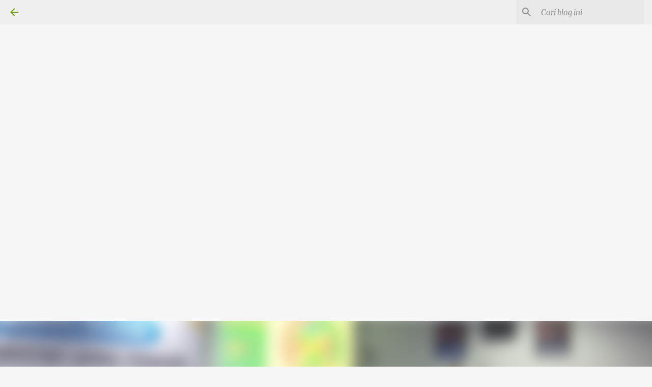

--- FILE ---
content_type: text/html; charset=UTF-8
request_url: https://www.kabarpatigo.com/2023/10/pdm-pati-terima-kunjungan-dan.html
body_size: 33497
content:
<!DOCTYPE html>
<html dir='ltr' lang='id' xmlns='http://www.w3.org/1999/xhtml' xmlns:b='http://www.google.com/2005/gml/b' xmlns:data='http://www.google.com/2005/gml/data' xmlns:expr='http://www.google.com/2005/gml/expr'>
<head>
<script async='async' crossorigin='anonymous' src='https://pagead2.googlesyndication.com/pagead/js/adsbygoogle.js?client=ca-pub-7116441628426434'></script>
<script async='async' crossorigin='anonymous' src='https://pagead2.googlesyndication.com/pagead/js/adsbygoogle.js?client=ca-pub-7116441628426434'></script>
<meta content='width=device-width, initial-scale=1' name='viewport'/>
<title>PDM Pati Terima Kunjungan dan Silaturahmi PWM Jateng di RSU Fastabiq Sehat PKU Muhammadiyah</title>
<meta content='text/html; charset=UTF-8' http-equiv='Content-Type'/>
<!-- Chrome, Firefox OS and Opera -->
<meta content='#f7f7f7' name='theme-color'/>
<!-- Windows Phone -->
<meta content='#f7f7f7' name='msapplication-navbutton-color'/>
<meta content='blogger' name='generator'/>
<link href='https://www.kabarpatigo.com/favicon.ico' rel='icon' type='image/x-icon'/>
<link href='https://www.kabarpatigo.com/2023/10/pdm-pati-terima-kunjungan-dan.html' rel='canonical'/>
<link rel="alternate" type="application/atom+xml" title="Kabarpatigo  - Atom" href="https://www.kabarpatigo.com/feeds/posts/default" />
<link rel="alternate" type="application/rss+xml" title="Kabarpatigo  - RSS" href="https://www.kabarpatigo.com/feeds/posts/default?alt=rss" />
<link rel="service.post" type="application/atom+xml" title="Kabarpatigo  - Atom" href="https://www.blogger.com/feeds/3519266236140923277/posts/default" />

<link rel="alternate" type="application/atom+xml" title="Kabarpatigo  - Atom" href="https://www.kabarpatigo.com/feeds/6297651062526704940/comments/default" />
<!--Can't find substitution for tag [blog.ieCssRetrofitLinks]-->
<link href='https://blogger.googleusercontent.com/img/b/R29vZ2xl/AVvXsEgDw-mdWkSd6TI6Rt__Ma7ZYghWT7CqZ4o0sPyxs_VZfBswq5j3SmBEAbjLndNFK14zP3idAgpVsVN49fYT5oNsdbRz8Nn60vD7A8cw7loHyH9nomejxFKJnZMlWJrfasxuMPQljOnqW3_j_7cwz2p7IYcZ0soYLMTMyg2XnJIXwGsSSw_RH5HlZv6UObe9/s320/IMG_20231018_231530.jpg' rel='image_src'/>
<meta content='https://www.kabarpatigo.com/2023/10/pdm-pati-terima-kunjungan-dan.html' property='og:url'/>
<meta content='PDM Pati Terima Kunjungan dan Silaturahmi PWM Jateng di RSU Fastabiq Sehat PKU Muhammadiyah' property='og:title'/>
<meta content='' property='og:description'/>
<meta content='https://blogger.googleusercontent.com/img/b/R29vZ2xl/AVvXsEgDw-mdWkSd6TI6Rt__Ma7ZYghWT7CqZ4o0sPyxs_VZfBswq5j3SmBEAbjLndNFK14zP3idAgpVsVN49fYT5oNsdbRz8Nn60vD7A8cw7loHyH9nomejxFKJnZMlWJrfasxuMPQljOnqW3_j_7cwz2p7IYcZ0soYLMTMyg2XnJIXwGsSSw_RH5HlZv6UObe9/w1200-h630-p-k-no-nu/IMG_20231018_231530.jpg' property='og:image'/>
<style type='text/css'>@font-face{font-family:'Lato';font-style:normal;font-weight:400;font-display:swap;src:url(//fonts.gstatic.com/s/lato/v25/S6uyw4BMUTPHjxAwXiWtFCfQ7A.woff2)format('woff2');unicode-range:U+0100-02BA,U+02BD-02C5,U+02C7-02CC,U+02CE-02D7,U+02DD-02FF,U+0304,U+0308,U+0329,U+1D00-1DBF,U+1E00-1E9F,U+1EF2-1EFF,U+2020,U+20A0-20AB,U+20AD-20C0,U+2113,U+2C60-2C7F,U+A720-A7FF;}@font-face{font-family:'Lato';font-style:normal;font-weight:400;font-display:swap;src:url(//fonts.gstatic.com/s/lato/v25/S6uyw4BMUTPHjx4wXiWtFCc.woff2)format('woff2');unicode-range:U+0000-00FF,U+0131,U+0152-0153,U+02BB-02BC,U+02C6,U+02DA,U+02DC,U+0304,U+0308,U+0329,U+2000-206F,U+20AC,U+2122,U+2191,U+2193,U+2212,U+2215,U+FEFF,U+FFFD;}@font-face{font-family:'Lato';font-style:normal;font-weight:700;font-display:swap;src:url(//fonts.gstatic.com/s/lato/v25/S6u9w4BMUTPHh6UVSwaPGQ3q5d0N7w.woff2)format('woff2');unicode-range:U+0100-02BA,U+02BD-02C5,U+02C7-02CC,U+02CE-02D7,U+02DD-02FF,U+0304,U+0308,U+0329,U+1D00-1DBF,U+1E00-1E9F,U+1EF2-1EFF,U+2020,U+20A0-20AB,U+20AD-20C0,U+2113,U+2C60-2C7F,U+A720-A7FF;}@font-face{font-family:'Lato';font-style:normal;font-weight:700;font-display:swap;src:url(//fonts.gstatic.com/s/lato/v25/S6u9w4BMUTPHh6UVSwiPGQ3q5d0.woff2)format('woff2');unicode-range:U+0000-00FF,U+0131,U+0152-0153,U+02BB-02BC,U+02C6,U+02DA,U+02DC,U+0304,U+0308,U+0329,U+2000-206F,U+20AC,U+2122,U+2191,U+2193,U+2212,U+2215,U+FEFF,U+FFFD;}@font-face{font-family:'Lato';font-style:normal;font-weight:900;font-display:swap;src:url(//fonts.gstatic.com/s/lato/v25/S6u9w4BMUTPHh50XSwaPGQ3q5d0N7w.woff2)format('woff2');unicode-range:U+0100-02BA,U+02BD-02C5,U+02C7-02CC,U+02CE-02D7,U+02DD-02FF,U+0304,U+0308,U+0329,U+1D00-1DBF,U+1E00-1E9F,U+1EF2-1EFF,U+2020,U+20A0-20AB,U+20AD-20C0,U+2113,U+2C60-2C7F,U+A720-A7FF;}@font-face{font-family:'Lato';font-style:normal;font-weight:900;font-display:swap;src:url(//fonts.gstatic.com/s/lato/v25/S6u9w4BMUTPHh50XSwiPGQ3q5d0.woff2)format('woff2');unicode-range:U+0000-00FF,U+0131,U+0152-0153,U+02BB-02BC,U+02C6,U+02DA,U+02DC,U+0304,U+0308,U+0329,U+2000-206F,U+20AC,U+2122,U+2191,U+2193,U+2212,U+2215,U+FEFF,U+FFFD;}@font-face{font-family:'Merriweather';font-style:italic;font-weight:300;font-stretch:100%;font-display:swap;src:url(//fonts.gstatic.com/s/merriweather/v33/u-4c0qyriQwlOrhSvowK_l5-eTxCVx0ZbwLvKH2Gk9hLmp0v5yA-xXPqCzLvF-adrHOg7iDTFw.woff2)format('woff2');unicode-range:U+0460-052F,U+1C80-1C8A,U+20B4,U+2DE0-2DFF,U+A640-A69F,U+FE2E-FE2F;}@font-face{font-family:'Merriweather';font-style:italic;font-weight:300;font-stretch:100%;font-display:swap;src:url(//fonts.gstatic.com/s/merriweather/v33/u-4c0qyriQwlOrhSvowK_l5-eTxCVx0ZbwLvKH2Gk9hLmp0v5yA-xXPqCzLvF--drHOg7iDTFw.woff2)format('woff2');unicode-range:U+0301,U+0400-045F,U+0490-0491,U+04B0-04B1,U+2116;}@font-face{font-family:'Merriweather';font-style:italic;font-weight:300;font-stretch:100%;font-display:swap;src:url(//fonts.gstatic.com/s/merriweather/v33/u-4c0qyriQwlOrhSvowK_l5-eTxCVx0ZbwLvKH2Gk9hLmp0v5yA-xXPqCzLvF-SdrHOg7iDTFw.woff2)format('woff2');unicode-range:U+0102-0103,U+0110-0111,U+0128-0129,U+0168-0169,U+01A0-01A1,U+01AF-01B0,U+0300-0301,U+0303-0304,U+0308-0309,U+0323,U+0329,U+1EA0-1EF9,U+20AB;}@font-face{font-family:'Merriweather';font-style:italic;font-weight:300;font-stretch:100%;font-display:swap;src:url(//fonts.gstatic.com/s/merriweather/v33/u-4c0qyriQwlOrhSvowK_l5-eTxCVx0ZbwLvKH2Gk9hLmp0v5yA-xXPqCzLvF-WdrHOg7iDTFw.woff2)format('woff2');unicode-range:U+0100-02BA,U+02BD-02C5,U+02C7-02CC,U+02CE-02D7,U+02DD-02FF,U+0304,U+0308,U+0329,U+1D00-1DBF,U+1E00-1E9F,U+1EF2-1EFF,U+2020,U+20A0-20AB,U+20AD-20C0,U+2113,U+2C60-2C7F,U+A720-A7FF;}@font-face{font-family:'Merriweather';font-style:italic;font-weight:300;font-stretch:100%;font-display:swap;src:url(//fonts.gstatic.com/s/merriweather/v33/u-4c0qyriQwlOrhSvowK_l5-eTxCVx0ZbwLvKH2Gk9hLmp0v5yA-xXPqCzLvF-udrHOg7iA.woff2)format('woff2');unicode-range:U+0000-00FF,U+0131,U+0152-0153,U+02BB-02BC,U+02C6,U+02DA,U+02DC,U+0304,U+0308,U+0329,U+2000-206F,U+20AC,U+2122,U+2191,U+2193,U+2212,U+2215,U+FEFF,U+FFFD;}@font-face{font-family:'Merriweather';font-style:italic;font-weight:400;font-stretch:100%;font-display:swap;src:url(//fonts.gstatic.com/s/merriweather/v33/u-4c0qyriQwlOrhSvowK_l5-eTxCVx0ZbwLvKH2Gk9hLmp0v5yA-xXPqCzLvF-adrHOg7iDTFw.woff2)format('woff2');unicode-range:U+0460-052F,U+1C80-1C8A,U+20B4,U+2DE0-2DFF,U+A640-A69F,U+FE2E-FE2F;}@font-face{font-family:'Merriweather';font-style:italic;font-weight:400;font-stretch:100%;font-display:swap;src:url(//fonts.gstatic.com/s/merriweather/v33/u-4c0qyriQwlOrhSvowK_l5-eTxCVx0ZbwLvKH2Gk9hLmp0v5yA-xXPqCzLvF--drHOg7iDTFw.woff2)format('woff2');unicode-range:U+0301,U+0400-045F,U+0490-0491,U+04B0-04B1,U+2116;}@font-face{font-family:'Merriweather';font-style:italic;font-weight:400;font-stretch:100%;font-display:swap;src:url(//fonts.gstatic.com/s/merriweather/v33/u-4c0qyriQwlOrhSvowK_l5-eTxCVx0ZbwLvKH2Gk9hLmp0v5yA-xXPqCzLvF-SdrHOg7iDTFw.woff2)format('woff2');unicode-range:U+0102-0103,U+0110-0111,U+0128-0129,U+0168-0169,U+01A0-01A1,U+01AF-01B0,U+0300-0301,U+0303-0304,U+0308-0309,U+0323,U+0329,U+1EA0-1EF9,U+20AB;}@font-face{font-family:'Merriweather';font-style:italic;font-weight:400;font-stretch:100%;font-display:swap;src:url(//fonts.gstatic.com/s/merriweather/v33/u-4c0qyriQwlOrhSvowK_l5-eTxCVx0ZbwLvKH2Gk9hLmp0v5yA-xXPqCzLvF-WdrHOg7iDTFw.woff2)format('woff2');unicode-range:U+0100-02BA,U+02BD-02C5,U+02C7-02CC,U+02CE-02D7,U+02DD-02FF,U+0304,U+0308,U+0329,U+1D00-1DBF,U+1E00-1E9F,U+1EF2-1EFF,U+2020,U+20A0-20AB,U+20AD-20C0,U+2113,U+2C60-2C7F,U+A720-A7FF;}@font-face{font-family:'Merriweather';font-style:italic;font-weight:400;font-stretch:100%;font-display:swap;src:url(//fonts.gstatic.com/s/merriweather/v33/u-4c0qyriQwlOrhSvowK_l5-eTxCVx0ZbwLvKH2Gk9hLmp0v5yA-xXPqCzLvF-udrHOg7iA.woff2)format('woff2');unicode-range:U+0000-00FF,U+0131,U+0152-0153,U+02BB-02BC,U+02C6,U+02DA,U+02DC,U+0304,U+0308,U+0329,U+2000-206F,U+20AC,U+2122,U+2191,U+2193,U+2212,U+2215,U+FEFF,U+FFFD;}@font-face{font-family:'Merriweather';font-style:normal;font-weight:400;font-stretch:100%;font-display:swap;src:url(//fonts.gstatic.com/s/merriweather/v33/u-4e0qyriQwlOrhSvowK_l5UcA6zuSYEqOzpPe3HOZJ5eX1WtLaQwmYiSeqnJ-mXq1Gi3iE.woff2)format('woff2');unicode-range:U+0460-052F,U+1C80-1C8A,U+20B4,U+2DE0-2DFF,U+A640-A69F,U+FE2E-FE2F;}@font-face{font-family:'Merriweather';font-style:normal;font-weight:400;font-stretch:100%;font-display:swap;src:url(//fonts.gstatic.com/s/merriweather/v33/u-4e0qyriQwlOrhSvowK_l5UcA6zuSYEqOzpPe3HOZJ5eX1WtLaQwmYiSequJ-mXq1Gi3iE.woff2)format('woff2');unicode-range:U+0301,U+0400-045F,U+0490-0491,U+04B0-04B1,U+2116;}@font-face{font-family:'Merriweather';font-style:normal;font-weight:400;font-stretch:100%;font-display:swap;src:url(//fonts.gstatic.com/s/merriweather/v33/u-4e0qyriQwlOrhSvowK_l5UcA6zuSYEqOzpPe3HOZJ5eX1WtLaQwmYiSeqlJ-mXq1Gi3iE.woff2)format('woff2');unicode-range:U+0102-0103,U+0110-0111,U+0128-0129,U+0168-0169,U+01A0-01A1,U+01AF-01B0,U+0300-0301,U+0303-0304,U+0308-0309,U+0323,U+0329,U+1EA0-1EF9,U+20AB;}@font-face{font-family:'Merriweather';font-style:normal;font-weight:400;font-stretch:100%;font-display:swap;src:url(//fonts.gstatic.com/s/merriweather/v33/u-4e0qyriQwlOrhSvowK_l5UcA6zuSYEqOzpPe3HOZJ5eX1WtLaQwmYiSeqkJ-mXq1Gi3iE.woff2)format('woff2');unicode-range:U+0100-02BA,U+02BD-02C5,U+02C7-02CC,U+02CE-02D7,U+02DD-02FF,U+0304,U+0308,U+0329,U+1D00-1DBF,U+1E00-1E9F,U+1EF2-1EFF,U+2020,U+20A0-20AB,U+20AD-20C0,U+2113,U+2C60-2C7F,U+A720-A7FF;}@font-face{font-family:'Merriweather';font-style:normal;font-weight:400;font-stretch:100%;font-display:swap;src:url(//fonts.gstatic.com/s/merriweather/v33/u-4e0qyriQwlOrhSvowK_l5UcA6zuSYEqOzpPe3HOZJ5eX1WtLaQwmYiSeqqJ-mXq1Gi.woff2)format('woff2');unicode-range:U+0000-00FF,U+0131,U+0152-0153,U+02BB-02BC,U+02C6,U+02DA,U+02DC,U+0304,U+0308,U+0329,U+2000-206F,U+20AC,U+2122,U+2191,U+2193,U+2212,U+2215,U+FEFF,U+FFFD;}@font-face{font-family:'Merriweather';font-style:normal;font-weight:700;font-stretch:100%;font-display:swap;src:url(//fonts.gstatic.com/s/merriweather/v33/u-4e0qyriQwlOrhSvowK_l5UcA6zuSYEqOzpPe3HOZJ5eX1WtLaQwmYiSeqnJ-mXq1Gi3iE.woff2)format('woff2');unicode-range:U+0460-052F,U+1C80-1C8A,U+20B4,U+2DE0-2DFF,U+A640-A69F,U+FE2E-FE2F;}@font-face{font-family:'Merriweather';font-style:normal;font-weight:700;font-stretch:100%;font-display:swap;src:url(//fonts.gstatic.com/s/merriweather/v33/u-4e0qyriQwlOrhSvowK_l5UcA6zuSYEqOzpPe3HOZJ5eX1WtLaQwmYiSequJ-mXq1Gi3iE.woff2)format('woff2');unicode-range:U+0301,U+0400-045F,U+0490-0491,U+04B0-04B1,U+2116;}@font-face{font-family:'Merriweather';font-style:normal;font-weight:700;font-stretch:100%;font-display:swap;src:url(//fonts.gstatic.com/s/merriweather/v33/u-4e0qyriQwlOrhSvowK_l5UcA6zuSYEqOzpPe3HOZJ5eX1WtLaQwmYiSeqlJ-mXq1Gi3iE.woff2)format('woff2');unicode-range:U+0102-0103,U+0110-0111,U+0128-0129,U+0168-0169,U+01A0-01A1,U+01AF-01B0,U+0300-0301,U+0303-0304,U+0308-0309,U+0323,U+0329,U+1EA0-1EF9,U+20AB;}@font-face{font-family:'Merriweather';font-style:normal;font-weight:700;font-stretch:100%;font-display:swap;src:url(//fonts.gstatic.com/s/merriweather/v33/u-4e0qyriQwlOrhSvowK_l5UcA6zuSYEqOzpPe3HOZJ5eX1WtLaQwmYiSeqkJ-mXq1Gi3iE.woff2)format('woff2');unicode-range:U+0100-02BA,U+02BD-02C5,U+02C7-02CC,U+02CE-02D7,U+02DD-02FF,U+0304,U+0308,U+0329,U+1D00-1DBF,U+1E00-1E9F,U+1EF2-1EFF,U+2020,U+20A0-20AB,U+20AD-20C0,U+2113,U+2C60-2C7F,U+A720-A7FF;}@font-face{font-family:'Merriweather';font-style:normal;font-weight:700;font-stretch:100%;font-display:swap;src:url(//fonts.gstatic.com/s/merriweather/v33/u-4e0qyriQwlOrhSvowK_l5UcA6zuSYEqOzpPe3HOZJ5eX1WtLaQwmYiSeqqJ-mXq1Gi.woff2)format('woff2');unicode-range:U+0000-00FF,U+0131,U+0152-0153,U+02BB-02BC,U+02C6,U+02DA,U+02DC,U+0304,U+0308,U+0329,U+2000-206F,U+20AC,U+2122,U+2191,U+2193,U+2212,U+2215,U+FEFF,U+FFFD;}@font-face{font-family:'Merriweather';font-style:normal;font-weight:900;font-stretch:100%;font-display:swap;src:url(//fonts.gstatic.com/s/merriweather/v33/u-4e0qyriQwlOrhSvowK_l5UcA6zuSYEqOzpPe3HOZJ5eX1WtLaQwmYiSeqnJ-mXq1Gi3iE.woff2)format('woff2');unicode-range:U+0460-052F,U+1C80-1C8A,U+20B4,U+2DE0-2DFF,U+A640-A69F,U+FE2E-FE2F;}@font-face{font-family:'Merriweather';font-style:normal;font-weight:900;font-stretch:100%;font-display:swap;src:url(//fonts.gstatic.com/s/merriweather/v33/u-4e0qyriQwlOrhSvowK_l5UcA6zuSYEqOzpPe3HOZJ5eX1WtLaQwmYiSequJ-mXq1Gi3iE.woff2)format('woff2');unicode-range:U+0301,U+0400-045F,U+0490-0491,U+04B0-04B1,U+2116;}@font-face{font-family:'Merriweather';font-style:normal;font-weight:900;font-stretch:100%;font-display:swap;src:url(//fonts.gstatic.com/s/merriweather/v33/u-4e0qyriQwlOrhSvowK_l5UcA6zuSYEqOzpPe3HOZJ5eX1WtLaQwmYiSeqlJ-mXq1Gi3iE.woff2)format('woff2');unicode-range:U+0102-0103,U+0110-0111,U+0128-0129,U+0168-0169,U+01A0-01A1,U+01AF-01B0,U+0300-0301,U+0303-0304,U+0308-0309,U+0323,U+0329,U+1EA0-1EF9,U+20AB;}@font-face{font-family:'Merriweather';font-style:normal;font-weight:900;font-stretch:100%;font-display:swap;src:url(//fonts.gstatic.com/s/merriweather/v33/u-4e0qyriQwlOrhSvowK_l5UcA6zuSYEqOzpPe3HOZJ5eX1WtLaQwmYiSeqkJ-mXq1Gi3iE.woff2)format('woff2');unicode-range:U+0100-02BA,U+02BD-02C5,U+02C7-02CC,U+02CE-02D7,U+02DD-02FF,U+0304,U+0308,U+0329,U+1D00-1DBF,U+1E00-1E9F,U+1EF2-1EFF,U+2020,U+20A0-20AB,U+20AD-20C0,U+2113,U+2C60-2C7F,U+A720-A7FF;}@font-face{font-family:'Merriweather';font-style:normal;font-weight:900;font-stretch:100%;font-display:swap;src:url(//fonts.gstatic.com/s/merriweather/v33/u-4e0qyriQwlOrhSvowK_l5UcA6zuSYEqOzpPe3HOZJ5eX1WtLaQwmYiSeqqJ-mXq1Gi.woff2)format('woff2');unicode-range:U+0000-00FF,U+0131,U+0152-0153,U+02BB-02BC,U+02C6,U+02DA,U+02DC,U+0304,U+0308,U+0329,U+2000-206F,U+20AC,U+2122,U+2191,U+2193,U+2212,U+2215,U+FEFF,U+FFFD;}@font-face{font-family:'Ubuntu';font-style:normal;font-weight:400;font-display:swap;src:url(//fonts.gstatic.com/s/ubuntu/v21/4iCs6KVjbNBYlgoKcg72nU6AF7xm.woff2)format('woff2');unicode-range:U+0460-052F,U+1C80-1C8A,U+20B4,U+2DE0-2DFF,U+A640-A69F,U+FE2E-FE2F;}@font-face{font-family:'Ubuntu';font-style:normal;font-weight:400;font-display:swap;src:url(//fonts.gstatic.com/s/ubuntu/v21/4iCs6KVjbNBYlgoKew72nU6AF7xm.woff2)format('woff2');unicode-range:U+0301,U+0400-045F,U+0490-0491,U+04B0-04B1,U+2116;}@font-face{font-family:'Ubuntu';font-style:normal;font-weight:400;font-display:swap;src:url(//fonts.gstatic.com/s/ubuntu/v21/4iCs6KVjbNBYlgoKcw72nU6AF7xm.woff2)format('woff2');unicode-range:U+1F00-1FFF;}@font-face{font-family:'Ubuntu';font-style:normal;font-weight:400;font-display:swap;src:url(//fonts.gstatic.com/s/ubuntu/v21/4iCs6KVjbNBYlgoKfA72nU6AF7xm.woff2)format('woff2');unicode-range:U+0370-0377,U+037A-037F,U+0384-038A,U+038C,U+038E-03A1,U+03A3-03FF;}@font-face{font-family:'Ubuntu';font-style:normal;font-weight:400;font-display:swap;src:url(//fonts.gstatic.com/s/ubuntu/v21/4iCs6KVjbNBYlgoKcQ72nU6AF7xm.woff2)format('woff2');unicode-range:U+0100-02BA,U+02BD-02C5,U+02C7-02CC,U+02CE-02D7,U+02DD-02FF,U+0304,U+0308,U+0329,U+1D00-1DBF,U+1E00-1E9F,U+1EF2-1EFF,U+2020,U+20A0-20AB,U+20AD-20C0,U+2113,U+2C60-2C7F,U+A720-A7FF;}@font-face{font-family:'Ubuntu';font-style:normal;font-weight:400;font-display:swap;src:url(//fonts.gstatic.com/s/ubuntu/v21/4iCs6KVjbNBYlgoKfw72nU6AFw.woff2)format('woff2');unicode-range:U+0000-00FF,U+0131,U+0152-0153,U+02BB-02BC,U+02C6,U+02DA,U+02DC,U+0304,U+0308,U+0329,U+2000-206F,U+20AC,U+2122,U+2191,U+2193,U+2212,U+2215,U+FEFF,U+FFFD;}@font-face{font-family:'Ubuntu';font-style:normal;font-weight:500;font-display:swap;src:url(//fonts.gstatic.com/s/ubuntu/v21/4iCv6KVjbNBYlgoCjC3jvWyNPYZvg7UI.woff2)format('woff2');unicode-range:U+0460-052F,U+1C80-1C8A,U+20B4,U+2DE0-2DFF,U+A640-A69F,U+FE2E-FE2F;}@font-face{font-family:'Ubuntu';font-style:normal;font-weight:500;font-display:swap;src:url(//fonts.gstatic.com/s/ubuntu/v21/4iCv6KVjbNBYlgoCjC3jtGyNPYZvg7UI.woff2)format('woff2');unicode-range:U+0301,U+0400-045F,U+0490-0491,U+04B0-04B1,U+2116;}@font-face{font-family:'Ubuntu';font-style:normal;font-weight:500;font-display:swap;src:url(//fonts.gstatic.com/s/ubuntu/v21/4iCv6KVjbNBYlgoCjC3jvGyNPYZvg7UI.woff2)format('woff2');unicode-range:U+1F00-1FFF;}@font-face{font-family:'Ubuntu';font-style:normal;font-weight:500;font-display:swap;src:url(//fonts.gstatic.com/s/ubuntu/v21/4iCv6KVjbNBYlgoCjC3js2yNPYZvg7UI.woff2)format('woff2');unicode-range:U+0370-0377,U+037A-037F,U+0384-038A,U+038C,U+038E-03A1,U+03A3-03FF;}@font-face{font-family:'Ubuntu';font-style:normal;font-weight:500;font-display:swap;src:url(//fonts.gstatic.com/s/ubuntu/v21/4iCv6KVjbNBYlgoCjC3jvmyNPYZvg7UI.woff2)format('woff2');unicode-range:U+0100-02BA,U+02BD-02C5,U+02C7-02CC,U+02CE-02D7,U+02DD-02FF,U+0304,U+0308,U+0329,U+1D00-1DBF,U+1E00-1E9F,U+1EF2-1EFF,U+2020,U+20A0-20AB,U+20AD-20C0,U+2113,U+2C60-2C7F,U+A720-A7FF;}@font-face{font-family:'Ubuntu';font-style:normal;font-weight:500;font-display:swap;src:url(//fonts.gstatic.com/s/ubuntu/v21/4iCv6KVjbNBYlgoCjC3jsGyNPYZvgw.woff2)format('woff2');unicode-range:U+0000-00FF,U+0131,U+0152-0153,U+02BB-02BC,U+02C6,U+02DA,U+02DC,U+0304,U+0308,U+0329,U+2000-206F,U+20AC,U+2122,U+2191,U+2193,U+2212,U+2215,U+FEFF,U+FFFD;}@font-face{font-family:'Ubuntu';font-style:normal;font-weight:700;font-display:swap;src:url(//fonts.gstatic.com/s/ubuntu/v21/4iCv6KVjbNBYlgoCxCvjvWyNPYZvg7UI.woff2)format('woff2');unicode-range:U+0460-052F,U+1C80-1C8A,U+20B4,U+2DE0-2DFF,U+A640-A69F,U+FE2E-FE2F;}@font-face{font-family:'Ubuntu';font-style:normal;font-weight:700;font-display:swap;src:url(//fonts.gstatic.com/s/ubuntu/v21/4iCv6KVjbNBYlgoCxCvjtGyNPYZvg7UI.woff2)format('woff2');unicode-range:U+0301,U+0400-045F,U+0490-0491,U+04B0-04B1,U+2116;}@font-face{font-family:'Ubuntu';font-style:normal;font-weight:700;font-display:swap;src:url(//fonts.gstatic.com/s/ubuntu/v21/4iCv6KVjbNBYlgoCxCvjvGyNPYZvg7UI.woff2)format('woff2');unicode-range:U+1F00-1FFF;}@font-face{font-family:'Ubuntu';font-style:normal;font-weight:700;font-display:swap;src:url(//fonts.gstatic.com/s/ubuntu/v21/4iCv6KVjbNBYlgoCxCvjs2yNPYZvg7UI.woff2)format('woff2');unicode-range:U+0370-0377,U+037A-037F,U+0384-038A,U+038C,U+038E-03A1,U+03A3-03FF;}@font-face{font-family:'Ubuntu';font-style:normal;font-weight:700;font-display:swap;src:url(//fonts.gstatic.com/s/ubuntu/v21/4iCv6KVjbNBYlgoCxCvjvmyNPYZvg7UI.woff2)format('woff2');unicode-range:U+0100-02BA,U+02BD-02C5,U+02C7-02CC,U+02CE-02D7,U+02DD-02FF,U+0304,U+0308,U+0329,U+1D00-1DBF,U+1E00-1E9F,U+1EF2-1EFF,U+2020,U+20A0-20AB,U+20AD-20C0,U+2113,U+2C60-2C7F,U+A720-A7FF;}@font-face{font-family:'Ubuntu';font-style:normal;font-weight:700;font-display:swap;src:url(//fonts.gstatic.com/s/ubuntu/v21/4iCv6KVjbNBYlgoCxCvjsGyNPYZvgw.woff2)format('woff2');unicode-range:U+0000-00FF,U+0131,U+0152-0153,U+02BB-02BC,U+02C6,U+02DA,U+02DC,U+0304,U+0308,U+0329,U+2000-206F,U+20AC,U+2122,U+2191,U+2193,U+2212,U+2215,U+FEFF,U+FFFD;}</style>
<style id='page-skin-1' type='text/css'><!--
/*! normalize.css v3.0.1 | MIT License | git.io/normalize */html{font-family:sans-serif;-ms-text-size-adjust:100%;-webkit-text-size-adjust:100%}body{margin:0}article,aside,details,figcaption,figure,footer,header,hgroup,main,nav,section,summary{display:block}audio,canvas,progress,video{display:inline-block;vertical-align:baseline}audio:not([controls]){display:none;height:0}[hidden],template{display:none}a{background:transparent}a:active,a:hover{outline:0}abbr[title]{border-bottom:1px dotted}b,strong{font-weight:bold}dfn{font-style:italic}h1{font-size:2em;margin:.67em 0}mark{background:#ff0;color:#000}small{font-size:80%}sub,sup{font-size:75%;line-height:0;position:relative;vertical-align:baseline}sup{top:-0.5em}sub{bottom:-0.25em}img{border:0}svg:not(:root){overflow:hidden}figure{margin:1em 40px}hr{-moz-box-sizing:content-box;box-sizing:content-box;height:0}pre{overflow:auto}code,kbd,pre,samp{font-family:monospace,monospace;font-size:1em}button,input,optgroup,select,textarea{color:inherit;font:inherit;margin:0}button{overflow:visible}button,select{text-transform:none}button,html input[type="button"],input[type="reset"],input[type="submit"]{-webkit-appearance:button;cursor:pointer}button[disabled],html input[disabled]{cursor:default}button::-moz-focus-inner,input::-moz-focus-inner{border:0;padding:0}input{line-height:normal}input[type="checkbox"],input[type="radio"]{box-sizing:border-box;padding:0}input[type="number"]::-webkit-inner-spin-button,input[type="number"]::-webkit-outer-spin-button{height:auto}input[type="search"]{-webkit-appearance:textfield;-moz-box-sizing:content-box;-webkit-box-sizing:content-box;box-sizing:content-box}input[type="search"]::-webkit-search-cancel-button,input[type="search"]::-webkit-search-decoration{-webkit-appearance:none}fieldset{border:1px solid #c0c0c0;margin:0 2px;padding:.35em .625em .75em}legend{border:0;padding:0}textarea{overflow:auto}optgroup{font-weight:bold}table{border-collapse:collapse;border-spacing:0}td,th{padding:0}
/*!************************************************
* Blogger Template Style
* Name: Emporio
**************************************************/
body{
overflow-wrap:break-word;
word-break:break-word;
word-wrap:break-word
}
.hidden{
display:none
}
.invisible{
visibility:hidden
}
.container::after,.float-container::after{
clear:both;
content:"";
display:table
}
.clearboth{
clear:both
}
#comments .comment .comment-actions,.subscribe-popup .FollowByEmail .follow-by-email-submit{
background:0 0;
border:0;
box-shadow:none;
color:#729c0b;
cursor:pointer;
font-size:14px;
font-weight:700;
outline:0;
text-decoration:none;
text-transform:uppercase;
width:auto
}
.dim-overlay{
background-color:rgba(0,0,0,.54);
height:100vh;
left:0;
position:fixed;
top:0;
width:100%
}
#sharing-dim-overlay{
background-color:transparent
}
input::-ms-clear{
display:none
}
.blogger-logo,.svg-icon-24.blogger-logo{
fill:#ff9800;
opacity:1
}
.skip-navigation{
background-color:#fff;
box-sizing:border-box;
color:#000;
display:block;
height:0;
left:0;
line-height:50px;
overflow:hidden;
padding-top:0;
position:fixed;
text-align:center;
top:0;
-webkit-transition:box-shadow .3s,height .3s,padding-top .3s;
transition:box-shadow .3s,height .3s,padding-top .3s;
width:100%;
z-index:900
}
.skip-navigation:focus{
box-shadow:0 4px 5px 0 rgba(0,0,0,.14),0 1px 10px 0 rgba(0,0,0,.12),0 2px 4px -1px rgba(0,0,0,.2);
height:50px
}
#main{
outline:0
}
.main-heading{
position:absolute;
clip:rect(1px,1px,1px,1px);
padding:0;
border:0;
height:1px;
width:1px;
overflow:hidden
}
.Attribution{
margin-top:1em;
text-align:center
}
.Attribution .blogger img,.Attribution .blogger svg{
vertical-align:bottom
}
.Attribution .blogger img{
margin-right:.5em
}
.Attribution div{
line-height:24px;
margin-top:.5em
}
.Attribution .copyright,.Attribution .image-attribution{
font-size:.7em;
margin-top:1.5em
}
.BLOG_mobile_video_class{
display:none
}
.bg-photo{
background-attachment:scroll!important
}
body .CSS_LIGHTBOX{
z-index:900
}
.extendable .show-less,.extendable .show-more{
border-color:#729c0b;
color:#729c0b;
margin-top:8px
}
.extendable .show-less.hidden,.extendable .show-more.hidden{
display:none
}
.inline-ad{
display:none;
max-width:100%;
overflow:hidden
}
.adsbygoogle{
display:block
}
#cookieChoiceInfo{
bottom:0;
top:auto
}
iframe.b-hbp-video{
border:0
}
.post-body img{
max-width:100%
}
.post-body iframe{
max-width:100%
}
.post-body a[imageanchor="1"]{
display:inline-block
}
.byline{
margin-right:1em
}
.byline:last-child{
margin-right:0
}
.link-copied-dialog{
max-width:520px;
outline:0
}
.link-copied-dialog .modal-dialog-buttons{
margin-top:8px
}
.link-copied-dialog .goog-buttonset-default{
background:0 0;
border:0
}
.link-copied-dialog .goog-buttonset-default:focus{
outline:0
}
.paging-control-container{
margin-bottom:16px
}
.paging-control-container .paging-control{
display:inline-block
}
.paging-control-container .comment-range-text::after,.paging-control-container .paging-control{
color:#729c0b
}
.paging-control-container .comment-range-text,.paging-control-container .paging-control{
margin-right:8px
}
.paging-control-container .comment-range-text::after,.paging-control-container .paging-control::after{
content:"\b7";
cursor:default;
padding-left:8px;
pointer-events:none
}
.paging-control-container .comment-range-text:last-child::after,.paging-control-container .paging-control:last-child::after{
content:none
}
.byline.reactions iframe{
height:20px
}
.b-notification{
color:#000;
background-color:#fff;
border-bottom:solid 1px #000;
box-sizing:border-box;
padding:16px 32px;
text-align:center
}
.b-notification.visible{
-webkit-transition:margin-top .3s cubic-bezier(.4,0,.2,1);
transition:margin-top .3s cubic-bezier(.4,0,.2,1)
}
.b-notification.invisible{
position:absolute
}
.b-notification-close{
position:absolute;
right:8px;
top:8px
}
.no-posts-message{
line-height:40px;
text-align:center
}
@media screen and (max-width:745px){
body.item-view .post-body a[imageanchor="1"][style*="float: left;"],body.item-view .post-body a[imageanchor="1"][style*="float: right;"]{
float:none!important;
clear:none!important
}
body.item-view .post-body a[imageanchor="1"] img{
display:block;
height:auto;
margin:0 auto
}
body.item-view .post-body>.separator:first-child>a[imageanchor="1"]:first-child{
margin-top:20px
}
.post-body a[imageanchor]{
display:block
}
body.item-view .post-body a[imageanchor="1"]{
margin-left:0!important;
margin-right:0!important
}
body.item-view .post-body a[imageanchor="1"]+a[imageanchor="1"]{
margin-top:16px
}
}
.item-control{
display:none
}
#comments{
border-top:1px dashed rgba(0,0,0,.54);
margin-top:20px;
padding:20px
}
#comments .comment-thread ol{
margin:0;
padding-left:0;
padding-left:0
}
#comments .comment .comment-replybox-single,#comments .comment-thread .comment-replies{
margin-left:60px
}
#comments .comment-thread .thread-count{
display:none
}
#comments .comment{
list-style-type:none;
padding:0 0 30px;
position:relative
}
#comments .comment .comment{
padding-bottom:8px
}
.comment .avatar-image-container{
position:absolute
}
.comment .avatar-image-container img{
border-radius:50%
}
.avatar-image-container svg,.comment .avatar-image-container .avatar-icon{
border-radius:50%;
border:solid 1px #729c0b;
box-sizing:border-box;
fill:#729c0b;
height:35px;
margin:0;
padding:7px;
width:35px
}
.comment .comment-block{
margin-top:10px;
margin-left:60px;
padding-bottom:0
}
#comments .comment-author-header-wrapper{
margin-left:40px
}
#comments .comment .thread-expanded .comment-block{
padding-bottom:20px
}
#comments .comment .comment-header .user,#comments .comment .comment-header .user a{
color:#212121;
font-style:normal;
font-weight:700
}
#comments .comment .comment-actions{
bottom:0;
margin-bottom:15px;
position:absolute
}
#comments .comment .comment-actions>*{
margin-right:8px
}
#comments .comment .comment-header .datetime{
bottom:0;
color:rgba(33,33,33,.54);
display:inline-block;
font-size:13px;
font-style:italic;
margin-left:8px
}
#comments .comment .comment-footer .comment-timestamp a,#comments .comment .comment-header .datetime a{
color:rgba(33,33,33,.54)
}
#comments .comment .comment-content,.comment .comment-body{
margin-top:12px;
word-break:break-word
}
.comment-body{
margin-bottom:12px
}
#comments.embed[data-num-comments="0"]{
border:0;
margin-top:0;
padding-top:0
}
#comments.embed[data-num-comments="0"] #comment-post-message,#comments.embed[data-num-comments="0"] div.comment-form>p,#comments.embed[data-num-comments="0"] p.comment-footer{
display:none
}
#comment-editor-src{
display:none
}
.comments .comments-content .loadmore.loaded{
max-height:0;
opacity:0;
overflow:hidden
}
.extendable .remaining-items{
height:0;
overflow:hidden;
-webkit-transition:height .3s cubic-bezier(.4,0,.2,1);
transition:height .3s cubic-bezier(.4,0,.2,1)
}
.extendable .remaining-items.expanded{
height:auto
}
.svg-icon-24,.svg-icon-24-button{
cursor:pointer;
height:24px;
width:24px;
min-width:24px
}
.touch-icon{
margin:-12px;
padding:12px
}
.touch-icon:active,.touch-icon:focus{
background-color:rgba(153,153,153,.4);
border-radius:50%
}
svg:not(:root).touch-icon{
overflow:visible
}
html[dir=rtl] .rtl-reversible-icon{
-webkit-transform:scaleX(-1);
-ms-transform:scaleX(-1);
transform:scaleX(-1)
}
.svg-icon-24-button,.touch-icon-button{
background:0 0;
border:0;
margin:0;
outline:0;
padding:0
}
.touch-icon-button .touch-icon:active,.touch-icon-button .touch-icon:focus{
background-color:transparent
}
.touch-icon-button:active .touch-icon,.touch-icon-button:focus .touch-icon{
background-color:rgba(153,153,153,.4);
border-radius:50%
}
.Profile .default-avatar-wrapper .avatar-icon{
border-radius:50%;
border:solid 1px #729c0b;
box-sizing:border-box;
fill:#729c0b;
margin:0
}
.Profile .individual .default-avatar-wrapper .avatar-icon{
padding:25px
}
.Profile .individual .avatar-icon,.Profile .individual .profile-img{
height:90px;
width:90px
}
.Profile .team .default-avatar-wrapper .avatar-icon{
padding:8px
}
.Profile .team .avatar-icon,.Profile .team .default-avatar-wrapper,.Profile .team .profile-img{
height:40px;
width:40px
}
.snippet-container{
margin:0;
position:relative;
overflow:hidden
}
.snippet-fade{
bottom:0;
box-sizing:border-box;
position:absolute;
width:96px
}
.snippet-fade{
right:0
}
.snippet-fade:after{
content:"\2026"
}
.snippet-fade:after{
float:right
}
.centered-top-container.sticky{
left:0;
position:fixed;
right:0;
top:0;
width:auto;
z-index:8;
-webkit-transition-property:opacity,-webkit-transform;
transition-property:opacity,-webkit-transform;
transition-property:transform,opacity;
transition-property:transform,opacity,-webkit-transform;
-webkit-transition-duration:.2s;
transition-duration:.2s;
-webkit-transition-timing-function:cubic-bezier(.4,0,.2,1);
transition-timing-function:cubic-bezier(.4,0,.2,1)
}
.centered-top-placeholder{
display:none
}
.collapsed-header .centered-top-placeholder{
display:block
}
.centered-top-container .Header .replaced h1,.centered-top-placeholder .Header .replaced h1{
display:none
}
.centered-top-container.sticky .Header .replaced h1{
display:block
}
.centered-top-container.sticky .Header .header-widget{
background:0 0
}
.centered-top-container.sticky .Header .header-image-wrapper{
display:none
}
.centered-top-container img,.centered-top-placeholder img{
max-width:100%
}
.collapsible{
-webkit-transition:height .3s cubic-bezier(.4,0,.2,1);
transition:height .3s cubic-bezier(.4,0,.2,1)
}
.collapsible,.collapsible>summary{
display:block;
overflow:hidden
}
.collapsible>:not(summary){
display:none
}
.collapsible[open]>:not(summary){
display:block
}
.collapsible:focus,.collapsible>summary:focus{
outline:0
}
.collapsible>summary{
cursor:pointer;
display:block;
padding:0
}
.collapsible:focus>summary,.collapsible>summary:focus{
background-color:transparent
}
.collapsible>summary::-webkit-details-marker{
display:none
}
.collapsible-title{
-webkit-box-align:center;
-webkit-align-items:center;
-ms-flex-align:center;
align-items:center;
display:-webkit-box;
display:-webkit-flex;
display:-ms-flexbox;
display:flex
}
.collapsible-title .title{
-webkit-box-flex:1;
-webkit-flex:1 1 auto;
-ms-flex:1 1 auto;
flex:1 1 auto;
-webkit-box-ordinal-group:1;
-webkit-order:0;
-ms-flex-order:0;
order:0;
overflow:hidden;
text-overflow:ellipsis;
white-space:nowrap
}
.collapsible-title .chevron-down,.collapsible[open] .collapsible-title .chevron-up{
display:block
}
.collapsible-title .chevron-up,.collapsible[open] .collapsible-title .chevron-down{
display:none
}
.flat-button{
cursor:pointer;
display:inline-block;
font-weight:700;
text-transform:uppercase;
border-radius:2px;
padding:8px;
margin:-8px
}
.flat-icon-button{
background:0 0;
border:0;
margin:0;
outline:0;
padding:0;
margin:-12px;
padding:12px;
cursor:pointer;
box-sizing:content-box;
display:inline-block;
line-height:0
}
.flat-icon-button,.flat-icon-button .splash-wrapper{
border-radius:50%
}
.flat-icon-button .splash.animate{
-webkit-animation-duration:.3s;
animation-duration:.3s
}
body#layout .bg-photo,body#layout .bg-photo-overlay{
display:none
}
body#layout .page_body{
padding:0;
position:relative;
top:0
}
body#layout .page{
display:inline-block;
left:inherit;
position:relative;
vertical-align:top;
width:540px
}
body#layout .centered{
max-width:954px
}
body#layout .navigation{
display:none
}
body#layout .sidebar-container{
display:inline-block;
width:40%
}
body#layout .hamburger-menu,body#layout .search{
display:none
}
.overflowable-container{
max-height:44px;
overflow:hidden;
position:relative
}
.overflow-button{
cursor:pointer
}
#overflowable-dim-overlay{
background:0 0
}
.overflow-popup{
box-shadow:0 2px 2px 0 rgba(0,0,0,.14),0 3px 1px -2px rgba(0,0,0,.2),0 1px 5px 0 rgba(0,0,0,.12);
background-color:#ffffff;
left:0;
max-width:calc(100% - 32px);
position:absolute;
top:0;
visibility:hidden;
z-index:101
}
.overflow-popup ul{
list-style:none
}
.overflow-popup .tabs li,.overflow-popup li{
display:block;
height:auto
}
.overflow-popup .tabs li{
padding-left:0;
padding-right:0
}
.overflow-button.hidden,.overflow-popup .tabs li.hidden,.overflow-popup li.hidden{
display:none
}
.widget.Sharing .sharing-button{
display:none
}
.widget.Sharing .sharing-buttons li{
padding:0
}
.widget.Sharing .sharing-buttons li span{
display:none
}
.post-share-buttons{
position:relative
}
.centered-bottom .share-buttons .svg-icon-24,.share-buttons .svg-icon-24{
fill:#729c0b
}
.sharing-open.touch-icon-button:active .touch-icon,.sharing-open.touch-icon-button:focus .touch-icon{
background-color:transparent
}
.share-buttons{
background-color:#ffffff;
border-radius:2px;
box-shadow:0 2px 2px 0 rgba(0,0,0,.14),0 3px 1px -2px rgba(0,0,0,.2),0 1px 5px 0 rgba(0,0,0,.12);
color:#000000;
list-style:none;
margin:0;
padding:8px 0;
position:absolute;
top:-11px;
min-width:200px;
z-index:101
}
.share-buttons.hidden{
display:none
}
.sharing-button{
background:0 0;
border:0;
margin:0;
outline:0;
padding:0;
cursor:pointer
}
.share-buttons li{
margin:0;
height:48px
}
.share-buttons li:last-child{
margin-bottom:0
}
.share-buttons li .sharing-platform-button{
box-sizing:border-box;
cursor:pointer;
display:block;
height:100%;
margin-bottom:0;
padding:0 16px;
position:relative;
width:100%
}
.share-buttons li .sharing-platform-button:focus,.share-buttons li .sharing-platform-button:hover{
background-color:rgba(128,128,128,.1);
outline:0
}
.share-buttons li svg[class*=" sharing-"],.share-buttons li svg[class^=sharing-]{
position:absolute;
top:10px
}
.share-buttons li span.sharing-platform-button{
position:relative;
top:0
}
.share-buttons li .platform-sharing-text{
display:block;
font-size:16px;
line-height:48px;
white-space:nowrap
}
.share-buttons li .platform-sharing-text{
margin-left:56px
}
.sidebar-container{
background-color:#f7f7f7;
max-width:280px;
overflow-y:auto;
-webkit-transition-property:-webkit-transform;
transition-property:-webkit-transform;
transition-property:transform;
transition-property:transform,-webkit-transform;
-webkit-transition-duration:.3s;
transition-duration:.3s;
-webkit-transition-timing-function:cubic-bezier(0,0,.2,1);
transition-timing-function:cubic-bezier(0,0,.2,1);
width:280px;
z-index:101;
-webkit-overflow-scrolling:touch
}
.sidebar-container .navigation{
line-height:0;
padding:16px
}
.sidebar-container .sidebar-back{
cursor:pointer
}
.sidebar-container .widget{
background:0 0;
margin:0 16px;
padding:16px 0
}
.sidebar-container .widget .title{
color:#000000;
margin:0
}
.sidebar-container .widget ul{
list-style:none;
margin:0;
padding:0
}
.sidebar-container .widget ul ul{
margin-left:1em
}
.sidebar-container .widget li{
font-size:16px;
line-height:normal
}
.sidebar-container .widget+.widget{
border-top:1px solid rgba(0, 0, 0, 0.12)
}
.BlogArchive li{
margin:16px 0
}
.BlogArchive li:last-child{
margin-bottom:0
}
.Label li a{
display:inline-block
}
.BlogArchive .post-count,.Label .label-count{
float:right;
margin-left:.25em
}
.BlogArchive .post-count::before,.Label .label-count::before{
content:"("
}
.BlogArchive .post-count::after,.Label .label-count::after{
content:")"
}
.widget.Translate .skiptranslate>div{
display:block!important
}
.widget.Profile .profile-link{
display:-webkit-box;
display:-webkit-flex;
display:-ms-flexbox;
display:flex
}
.widget.Profile .team-member .default-avatar-wrapper,.widget.Profile .team-member .profile-img{
-webkit-box-flex:0;
-webkit-flex:0 0 auto;
-ms-flex:0 0 auto;
flex:0 0 auto;
margin-right:1em
}
.widget.Profile .individual .profile-link{
-webkit-box-orient:vertical;
-webkit-box-direction:normal;
-webkit-flex-direction:column;
-ms-flex-direction:column;
flex-direction:column
}
.widget.Profile .team .profile-link .profile-name{
-webkit-align-self:center;
-ms-flex-item-align:center;
align-self:center;
display:block;
-webkit-box-flex:1;
-webkit-flex:1 1 auto;
-ms-flex:1 1 auto;
flex:1 1 auto
}
.dim-overlay{
background-color:rgba(0,0,0,.54);
z-index:100
}
body.sidebar-visible{
overflow-y:hidden
}
@media screen and (max-width:680px){
.sidebar-container{
bottom:0;
position:fixed;
top:0;
left:auto;
right:0
}
.sidebar-container.sidebar-invisible{
-webkit-transition-timing-function:cubic-bezier(.4,0,.6,1);
transition-timing-function:cubic-bezier(.4,0,.6,1);
-webkit-transform:translateX(100%);
-ms-transform:translateX(100%);
transform:translateX(100%)
}
}
.dialog{
box-shadow:0 2px 2px 0 rgba(0,0,0,.14),0 3px 1px -2px rgba(0,0,0,.2),0 1px 5px 0 rgba(0,0,0,.12);
background:#ffffff;
box-sizing:border-box;
color:#000000;
padding:30px;
position:fixed;
text-align:center;
width:calc(100% - 24px);
z-index:101
}
.dialog input[type=email],.dialog input[type=text]{
background-color:transparent;
border:0;
border-bottom:solid 1px rgba(0,0,0,.12);
color:#000000;
display:block;
font-family:Ubuntu, sans-serif;
font-size:16px;
line-height:24px;
margin:auto;
padding-bottom:7px;
outline:0;
text-align:center;
width:100%
}
.dialog input[type=email]::-webkit-input-placeholder,.dialog input[type=text]::-webkit-input-placeholder{
color:rgba(0,0,0,.5)
}
.dialog input[type=email]::-moz-placeholder,.dialog input[type=text]::-moz-placeholder{
color:rgba(0,0,0,.5)
}
.dialog input[type=email]:-ms-input-placeholder,.dialog input[type=text]:-ms-input-placeholder{
color:rgba(0,0,0,.5)
}
.dialog input[type=email]::-ms-input-placeholder,.dialog input[type=text]::-ms-input-placeholder{
color:rgba(0,0,0,.5)
}
.dialog input[type=email]::placeholder,.dialog input[type=text]::placeholder{
color:rgba(0,0,0,.5)
}
.dialog input[type=email]:focus,.dialog input[type=text]:focus{
border-bottom:solid 2px #729c0b;
padding-bottom:6px
}
.dialog input.no-cursor{
color:transparent;
text-shadow:0 0 0 #000000
}
.dialog input.no-cursor:focus{
outline:0
}
.dialog input.no-cursor:focus{
outline:0
}
.dialog input[type=submit]{
font-family:Ubuntu, sans-serif
}
.dialog .goog-buttonset-default{
color:#729c0b
}
.loading-spinner-large{
-webkit-animation:mspin-rotate 1.568s infinite linear;
animation:mspin-rotate 1.568s infinite linear;
height:48px;
overflow:hidden;
position:absolute;
width:48px;
z-index:200
}
.loading-spinner-large>div{
-webkit-animation:mspin-revrot 5332ms infinite steps(4);
animation:mspin-revrot 5332ms infinite steps(4)
}
.loading-spinner-large>div>div{
-webkit-animation:mspin-singlecolor-large-film 1333ms infinite steps(81);
animation:mspin-singlecolor-large-film 1333ms infinite steps(81);
background-size:100%;
height:48px;
width:3888px
}
.mspin-black-large>div>div,.mspin-grey_54-large>div>div{
background-image:url(https://www.blogblog.com/indie/mspin_black_large.svg)
}
.mspin-white-large>div>div{
background-image:url(https://www.blogblog.com/indie/mspin_white_large.svg)
}
.mspin-grey_54-large{
opacity:.54
}
@-webkit-keyframes mspin-singlecolor-large-film{
from{
-webkit-transform:translateX(0);
transform:translateX(0)
}
to{
-webkit-transform:translateX(-3888px);
transform:translateX(-3888px)
}
}
@keyframes mspin-singlecolor-large-film{
from{
-webkit-transform:translateX(0);
transform:translateX(0)
}
to{
-webkit-transform:translateX(-3888px);
transform:translateX(-3888px)
}
}
@-webkit-keyframes mspin-rotate{
from{
-webkit-transform:rotate(0);
transform:rotate(0)
}
to{
-webkit-transform:rotate(360deg);
transform:rotate(360deg)
}
}
@keyframes mspin-rotate{
from{
-webkit-transform:rotate(0);
transform:rotate(0)
}
to{
-webkit-transform:rotate(360deg);
transform:rotate(360deg)
}
}
@-webkit-keyframes mspin-revrot{
from{
-webkit-transform:rotate(0);
transform:rotate(0)
}
to{
-webkit-transform:rotate(-360deg);
transform:rotate(-360deg)
}
}
@keyframes mspin-revrot{
from{
-webkit-transform:rotate(0);
transform:rotate(0)
}
to{
-webkit-transform:rotate(-360deg);
transform:rotate(-360deg)
}
}
.subscribe-popup{
max-width:364px
}
.subscribe-popup h3{
color:#212121;
font-size:1.8em;
margin-top:0
}
.subscribe-popup .FollowByEmail h3{
display:none
}
.subscribe-popup .FollowByEmail .follow-by-email-submit{
color:#729c0b;
display:inline-block;
margin:0 auto;
margin-top:24px;
width:auto;
white-space:normal
}
.subscribe-popup .FollowByEmail .follow-by-email-submit:disabled{
cursor:default;
opacity:.3
}
@media (max-width:800px){
.blog-name div.widget.Subscribe{
margin-bottom:16px
}
body.item-view .blog-name div.widget.Subscribe{
margin:8px auto 16px auto;
width:100%
}
}
.sidebar-container .svg-icon-24{
fill:#729c0b
}
.centered-top .svg-icon-24{
fill:#729c0b
}
.centered-bottom .svg-icon-24.touch-icon,.centered-bottom a .svg-icon-24,.centered-bottom button .svg-icon-24{
fill:#729c0b
}
.post-wrapper .svg-icon-24.touch-icon,.post-wrapper a .svg-icon-24,.post-wrapper button .svg-icon-24{
fill:#729c0b
}
.centered-bottom .share-buttons .svg-icon-24,.share-buttons .svg-icon-24{
fill:#729c0b
}
.svg-icon-24.hamburger-menu{
fill:#729c0b
}
body#layout .page_body{
padding:0;
position:relative;
top:0
}
body#layout .page{
display:inline-block;
left:inherit;
position:relative;
vertical-align:top;
width:540px
}
body{
background:#f7f7f7 none repeat scroll top left;
background-color:#f7f7f7;
background-size:cover;
color:#000000;
font:400 16px Ubuntu, sans-serif;
margin:0;
min-height:100vh
}
h3,h3.title{
color:#000000
}
.post-wrapper .post-title,.post-wrapper .post-title a,.post-wrapper .post-title a:hover,.post-wrapper .post-title a:visited{
color:#212121
}
a{
color:#729c0b;
font-style:normal;
text-decoration:none
}
a:visited{
color:#729c0b
}
a:hover{
color:#729c0b
}
blockquote{
color:#424242;
font:400 16px Ubuntu, sans-serif;
font-size:x-large;
font-style:italic;
font-weight:300;
text-align:center
}
.dim-overlay{
z-index:100
}
.page{
box-sizing:border-box;
display:-webkit-box;
display:-webkit-flex;
display:-ms-flexbox;
display:flex;
-webkit-box-orient:vertical;
-webkit-box-direction:normal;
-webkit-flex-direction:column;
-ms-flex-direction:column;
flex-direction:column;
min-height:100vh;
padding-bottom:1em
}
.page>*{
-webkit-box-flex:0;
-webkit-flex:0 0 auto;
-ms-flex:0 0 auto;
flex:0 0 auto
}
.page>#footer{
margin-top:auto
}
.bg-photo-container{
overflow:hidden
}
.bg-photo-container,.bg-photo-container .bg-photo{
height:464px;
width:100%
}
.bg-photo-container .bg-photo{
background-position:center;
background-size:cover;
z-index:-1
}
.centered{
margin:0 auto;
position:relative;
width:1482px
}
.centered .main,.centered .main-container{
float:left
}
.centered .main{
padding-bottom:1em
}
.centered .centered-bottom::after{
clear:both;
content:"";
display:table
}
@media (min-width:1626px){
.page_body.has-vertical-ads .centered{
width:1625px
}
}
@media (min-width:1225px) and (max-width:1482px){
.centered{
width:1081px
}
}
@media (min-width:1225px) and (max-width:1625px){
.page_body.has-vertical-ads .centered{
width:1224px
}
}
@media (max-width:1224px){
.centered{
width:680px
}
}
@media (max-width:680px){
.centered{
max-width:600px;
width:100%
}
}
.feed-view .post-wrapper.hero,.main,.main-container,.post-filter-message,.top-nav .section{
width:1187px
}
@media (min-width:1225px) and (max-width:1482px){
.feed-view .post-wrapper.hero,.main,.main-container,.post-filter-message,.top-nav .section{
width:786px
}
}
@media (min-width:1225px) and (max-width:1625px){
.feed-view .page_body.has-vertical-ads .post-wrapper.hero,.page_body.has-vertical-ads .feed-view .post-wrapper.hero,.page_body.has-vertical-ads .main,.page_body.has-vertical-ads .main-container,.page_body.has-vertical-ads .post-filter-message,.page_body.has-vertical-ads .top-nav .section{
width:786px
}
}
@media (max-width:1224px){
.feed-view .post-wrapper.hero,.main,.main-container,.post-filter-message,.top-nav .section{
width:auto
}
}
.widget .title{
font-size:18px;
line-height:28px;
margin:18px 0
}
.extendable .show-less,.extendable .show-more{
color:#729c0b;
font:500 12px Ubuntu, sans-serif;
cursor:pointer;
text-transform:uppercase;
margin:0 -16px;
padding:16px
}
.widget.Profile{
font:400 16px Ubuntu, sans-serif
}
.sidebar-container .widget.Profile{
padding:16px
}
.widget.Profile h2{
display:none
}
.widget.Profile .title{
margin:16px 32px
}
.widget.Profile .profile-img{
border-radius:50%
}
.widget.Profile .individual{
display:-webkit-box;
display:-webkit-flex;
display:-ms-flexbox;
display:flex
}
.widget.Profile .individual .profile-info{
-webkit-align-self:center;
-ms-flex-item-align:center;
align-self:center;
margin-left:16px
}
.widget.Profile .profile-datablock{
margin-top:0;
margin-bottom:.75em
}
.widget.Profile .profile-link{
background-image:none!important;
font-family:inherit;
overflow:hidden;
max-width:100%
}
.widget.Profile .individual .profile-link{
margin:0 -10px;
padding:0 10px;
display:block
}
.widget.Profile .individual .profile-data a.profile-link.g-profile,.widget.Profile .team a.profile-link.g-profile .profile-name{
font:500 16px Ubuntu, sans-serif;
color:#000000;
margin-bottom:.75em
}
.widget.Profile .individual .profile-data a.profile-link.g-profile{
line-height:1.25
}
.widget.Profile .individual>a:first-child{
-webkit-flex-shrink:0;
-ms-flex-negative:0;
flex-shrink:0
}
.widget.Profile dd{
margin:0
}
.widget.Profile ul{
list-style:none;
padding:0
}
.widget.Profile ul li{
margin:10px 0 30px
}
.widget.Profile .team .extendable,.widget.Profile .team .extendable .first-items,.widget.Profile .team .extendable .remaining-items{
margin:0;
padding:0;
max-width:100%
}
.widget.Profile .team-member .profile-name-container{
-webkit-box-flex:0;
-webkit-flex:0 1 auto;
-ms-flex:0 1 auto;
flex:0 1 auto
}
.widget.Profile .team .extendable .show-less,.widget.Profile .team .extendable .show-more{
position:relative;
left:56px
}
#comments a,.post-wrapper a{
color:#729c0b
}
div.widget.Blog .blog-posts .post-outer{
border:0
}
div.widget.Blog .post-outer{
padding-bottom:0
}
.post .thumb{
float:left;
height:20%;
width:20%
}
.no-posts-message,.status-msg-body{
margin:10px 0
}
.blog-pager{
text-align:center
}
.post-title{
margin:0
}
.post-title,.post-title a{
font:500 24px Ubuntu, sans-serif
}
.post-body{
color:#000000;
display:block;
font:400 16px Merriweather, Georgia, serif;
line-height:32px;
margin:0
}
.post-snippet{
color:#000000;
font:400 14px Merriweather, Georgia, serif;
line-height:24px;
margin:8px 0;
max-height:72px
}
.post-snippet .snippet-fade{
background:-webkit-linear-gradient(left,#ffffff 0,#ffffff 20%,rgba(255, 255, 255, 0) 100%);
background:linear-gradient(to left,#ffffff 0,#ffffff 20%,rgba(255, 255, 255, 0) 100%);
color:#000000;
bottom:0;
position:absolute
}
.post-body img{
height:inherit;
max-width:100%
}
.byline,.byline.post-author a,.byline.post-timestamp a{
color:#757575;
font:italic 400 12px Merriweather, Georgia, serif
}
.byline.post-author{
text-transform:lowercase
}
.byline.post-author a{
text-transform:none
}
.item-byline .byline,.post-header .byline{
margin-right:0
}
.post-share-buttons .share-buttons{
background:#ffffff;
color:#000000;
font:400 14px Ubuntu, sans-serif
}
.tr-caption{
color:#424242;
font:400 16px Ubuntu, sans-serif;
font-size:1.1em;
font-style:italic
}
.post-filter-message{
background-color:#729c0b;
box-sizing:border-box;
color:#ffffff;
display:-webkit-box;
display:-webkit-flex;
display:-ms-flexbox;
display:flex;
font:italic 400 18px Merriweather, Georgia, serif;
margin-bottom:16px;
margin-top:32px;
padding:12px 16px
}
.post-filter-message>div:first-child{
-webkit-box-flex:1;
-webkit-flex:1 0 auto;
-ms-flex:1 0 auto;
flex:1 0 auto
}
.post-filter-message a{
color:#729c0b;
font:500 12px Ubuntu, sans-serif;
cursor:pointer;
text-transform:uppercase;
color:#ffffff;
padding-left:30px;
white-space:nowrap
}
.post-filter-message .search-label,.post-filter-message .search-query{
font-style:italic;
quotes:"\201c" "\201d" "\2018" "\2019"
}
.post-filter-message .search-label::before,.post-filter-message .search-query::before{
content:open-quote
}
.post-filter-message .search-label::after,.post-filter-message .search-query::after{
content:close-quote
}
#blog-pager{
margin-top:2em;
margin-bottom:1em
}
#blog-pager a{
color:#729c0b;
font:500 12px Ubuntu, sans-serif;
cursor:pointer;
text-transform:uppercase
}
.Label{
overflow-x:hidden
}
.Label ul{
list-style:none;
padding:0
}
.Label li{
display:inline-block;
overflow:hidden;
max-width:100%;
text-overflow:ellipsis;
white-space:nowrap
}
.Label .first-ten{
margin-top:16px
}
.Label .show-all{
border-color:#729c0b;
color:#729c0b;
cursor:pointer;
display:inline-block;
font-style:normal;
margin-top:8px;
text-transform:uppercase
}
.Label .show-all.hidden{
display:inline-block
}
.Label li a,.Label span.label-size,.byline.post-labels a{
background-color:rgba(114,156,11,.1);
border-radius:2px;
color:#729c0b;
cursor:pointer;
display:inline-block;
font:500 10.5px Ubuntu, sans-serif;
line-height:1.5;
margin:4px 4px 4px 0;
padding:4px 8px;
text-transform:uppercase;
vertical-align:middle
}
body.item-view .byline.post-labels a{
background-color:rgba(114,156,11,.1);
color:#729c0b
}
.FeaturedPost .item-thumbnail img{
max-width:100%
}
.sidebar-container .FeaturedPost .post-title a{
color:#729c0b;
font:500 14px Ubuntu, sans-serif
}
body.item-view .PopularPosts{
display:inline-block;
overflow-y:auto;
vertical-align:top;
width:280px
}
.PopularPosts h3.title{
font:500 16px Ubuntu, sans-serif
}
.PopularPosts .post-title{
margin:0 0 16px
}
.PopularPosts .post-title a{
color:#729c0b;
font:500 14px Ubuntu, sans-serif;
line-height:24px
}
.PopularPosts .item-thumbnail{
clear:both;
height:152px;
overflow-y:hidden;
width:100%
}
.PopularPosts .item-thumbnail img{
padding:0;
width:100%
}
.PopularPosts .popular-posts-snippet{
color:#535353;
font:italic 400 14px Merriweather, Georgia, serif;
line-height:24px;
max-height:calc(24px * 4);
overflow:hidden
}
.PopularPosts .popular-posts-snippet .snippet-fade{
color:#535353
}
.PopularPosts .post{
margin:30px 0;
position:relative
}
.PopularPosts .post+.post{
padding-top:1em
}
.popular-posts-snippet .snippet-fade{
background:-webkit-linear-gradient(left,#f7f7f7 0,#f7f7f7 20%,rgba(247, 247, 247, 0) 100%);
background:linear-gradient(to left,#f7f7f7 0,#f7f7f7 20%,rgba(247, 247, 247, 0) 100%);
right:0;
height:24px;
line-height:24px;
position:absolute;
top:calc(24px * 3);
width:96px
}
.Attribution{
color:#000000
}
.Attribution a,.Attribution a:hover,.Attribution a:visited{
color:#729c0b
}
.Attribution svg{
fill:#757575
}
.inline-ad{
margin-bottom:16px
}
.item-view .inline-ad{
display:block
}
.vertical-ad-container{
float:left;
margin-left:15px;
min-height:1px;
width:128px
}
.item-view .vertical-ad-container{
margin-top:30px
}
.inline-ad-placeholder,.vertical-ad-placeholder{
background:#ffffff;
border:1px solid #000;
opacity:.9;
vertical-align:middle;
text-align:center
}
.inline-ad-placeholder span,.vertical-ad-placeholder span{
margin-top:290px;
display:block;
text-transform:uppercase;
font-weight:700;
color:#212121
}
.vertical-ad-placeholder{
height:600px
}
.vertical-ad-placeholder span{
margin-top:290px;
padding:0 40px
}
.inline-ad-placeholder{
height:90px
}
.inline-ad-placeholder span{
margin-top:35px
}
.centered-top-container.sticky,.sticky .centered-top{
background-color:#efefef
}
.centered-top{
-webkit-box-align:start;
-webkit-align-items:flex-start;
-ms-flex-align:start;
align-items:flex-start;
display:-webkit-box;
display:-webkit-flex;
display:-ms-flexbox;
display:flex;
-webkit-flex-wrap:wrap;
-ms-flex-wrap:wrap;
flex-wrap:wrap;
margin:0 auto;
padding-top:40px;
max-width:1482px
}
.page_body.has-vertical-ads .centered-top{
max-width:1625px
}
.centered-top .blog-name,.centered-top .hamburger-section,.centered-top .search{
margin-left:16px
}
.centered-top .return_link{
-webkit-box-flex:0;
-webkit-flex:0 0 auto;
-ms-flex:0 0 auto;
flex:0 0 auto;
height:24px;
-webkit-box-ordinal-group:1;
-webkit-order:0;
-ms-flex-order:0;
order:0;
width:24px
}
.centered-top .blog-name{
-webkit-box-flex:1;
-webkit-flex:1 1 0;
-ms-flex:1 1 0px;
flex:1 1 0;
-webkit-box-ordinal-group:2;
-webkit-order:1;
-ms-flex-order:1;
order:1
}
.centered-top .search{
-webkit-box-flex:0;
-webkit-flex:0 0 auto;
-ms-flex:0 0 auto;
flex:0 0 auto;
-webkit-box-ordinal-group:3;
-webkit-order:2;
-ms-flex-order:2;
order:2
}
.centered-top .hamburger-section{
display:none;
-webkit-box-flex:0;
-webkit-flex:0 0 auto;
-ms-flex:0 0 auto;
flex:0 0 auto;
-webkit-box-ordinal-group:4;
-webkit-order:3;
-ms-flex-order:3;
order:3
}
.centered-top .subscribe-section-container{
-webkit-box-flex:1;
-webkit-flex:1 0 100%;
-ms-flex:1 0 100%;
flex:1 0 100%;
-webkit-box-ordinal-group:5;
-webkit-order:4;
-ms-flex-order:4;
order:4
}
.centered-top .top-nav{
-webkit-box-flex:1;
-webkit-flex:1 0 100%;
-ms-flex:1 0 100%;
flex:1 0 100%;
margin-top:32px;
-webkit-box-ordinal-group:6;
-webkit-order:5;
-ms-flex-order:5;
order:5
}
.sticky .centered-top{
-webkit-box-align:center;
-webkit-align-items:center;
-ms-flex-align:center;
align-items:center;
box-sizing:border-box;
-webkit-flex-wrap:nowrap;
-ms-flex-wrap:nowrap;
flex-wrap:nowrap;
padding:0 16px
}
.sticky .centered-top .blog-name{
-webkit-box-flex:0;
-webkit-flex:0 1 auto;
-ms-flex:0 1 auto;
flex:0 1 auto;
max-width:none;
min-width:0
}
.sticky .centered-top .subscribe-section-container{
border-left:1px solid rgba(0, 0, 0, 0.3);
-webkit-box-flex:1;
-webkit-flex:1 0 auto;
-ms-flex:1 0 auto;
flex:1 0 auto;
margin:0 16px;
-webkit-box-ordinal-group:3;
-webkit-order:2;
-ms-flex-order:2;
order:2
}
.sticky .centered-top .search{
-webkit-box-flex:1;
-webkit-flex:1 0 auto;
-ms-flex:1 0 auto;
flex:1 0 auto;
-webkit-box-ordinal-group:4;
-webkit-order:3;
-ms-flex-order:3;
order:3
}
.sticky .centered-top .hamburger-section{
-webkit-box-ordinal-group:5;
-webkit-order:4;
-ms-flex-order:4;
order:4
}
.sticky .centered-top .top-nav{
display:none
}
.search{
position:relative;
width:250px
}
.search,.search .search-expand,.search .section{
height:48px
}
.search .search-expand{
background:0 0;
border:0;
margin:0;
outline:0;
padding:0;
display:none;
margin-left:auto
}
.search .search-expand-text{
display:none
}
.search .search-expand .svg-icon-24,.search .search-submit-container .svg-icon-24{
fill:rgba(0, 0, 0, 0.38);
-webkit-transition:.3s fill cubic-bezier(.4,0,.2,1);
transition:.3s fill cubic-bezier(.4,0,.2,1)
}
.search h3{
display:none
}
.search .section{
background-color:rgba(0, 0, 0, 0.03);
box-sizing:border-box;
right:0;
line-height:24px;
overflow-x:hidden;
position:absolute;
top:0;
-webkit-transition-duration:.3s;
transition-duration:.3s;
-webkit-transition-property:background-color,width;
transition-property:background-color,width;
-webkit-transition-timing-function:cubic-bezier(.4,0,.2,1);
transition-timing-function:cubic-bezier(.4,0,.2,1);
width:250px;
z-index:8
}
.search.focused .section{
background-color:rgba(0, 0, 0, 0.03)
}
.search form{
display:-webkit-box;
display:-webkit-flex;
display:-ms-flexbox;
display:flex
}
.search form .search-submit-container{
-webkit-box-align:center;
-webkit-align-items:center;
-ms-flex-align:center;
align-items:center;
display:-webkit-box;
display:-webkit-flex;
display:-ms-flexbox;
display:flex;
-webkit-box-flex:0;
-webkit-flex:0 0 auto;
-ms-flex:0 0 auto;
flex:0 0 auto;
height:48px;
-webkit-box-ordinal-group:1;
-webkit-order:0;
-ms-flex-order:0;
order:0
}
.search form .search-input{
-webkit-box-flex:1;
-webkit-flex:1 1 auto;
-ms-flex:1 1 auto;
flex:1 1 auto;
-webkit-box-ordinal-group:2;
-webkit-order:1;
-ms-flex-order:1;
order:1
}
.search form .search-input input{
box-sizing:border-box;
height:48px;
width:100%
}
.search .search-submit-container input[type=submit]{
display:none
}
.search .search-submit-container .search-icon{
margin:0;
padding:12px 8px
}
.search .search-input input{
background:0 0;
border:0;
color:#1f1f1f;
font:400 16px Merriweather, Georgia, serif;
outline:0;
padding:0 8px
}
.search .search-input input::-webkit-input-placeholder{
color:rgba(0, 0, 0, 0.38);
font:italic 400 15px Merriweather, Georgia, serif;
line-height:48px
}
.search .search-input input::-moz-placeholder{
color:rgba(0, 0, 0, 0.38);
font:italic 400 15px Merriweather, Georgia, serif;
line-height:48px
}
.search .search-input input:-ms-input-placeholder{
color:rgba(0, 0, 0, 0.38);
font:italic 400 15px Merriweather, Georgia, serif;
line-height:48px
}
.search .search-input input::-ms-input-placeholder{
color:rgba(0, 0, 0, 0.38);
font:italic 400 15px Merriweather, Georgia, serif;
line-height:48px
}
.search .search-input input::placeholder{
color:rgba(0, 0, 0, 0.38);
font:italic 400 15px Merriweather, Georgia, serif;
line-height:48px
}
.search .dim-overlay{
background-color:transparent
}
.centered-top .Header h1{
box-sizing:border-box;
color:#1f1f1f;
font:500 62px Ubuntu, sans-serif;
margin:0;
padding:0
}
.centered-top .Header h1 a,.centered-top .Header h1 a:hover,.centered-top .Header h1 a:visited{
color:inherit;
font-size:inherit
}
.centered-top .Header p{
color:#1f1f1f;
font:italic 300 14px Merriweather, Georgia, serif;
line-height:1.7;
margin:16px 0;
padding:0
}
.sticky .centered-top .Header h1{
color:#1f1f1f;
font-size:32px;
margin:16px 0;
padding:0;
overflow:hidden;
text-overflow:ellipsis;
white-space:nowrap
}
.sticky .centered-top .Header p{
display:none
}
.subscribe-section-container{
border-left:0;
margin:0
}
.subscribe-section-container .subscribe-button{
background:0 0;
border:0;
margin:0;
outline:0;
padding:0;
color:#729c0b;
cursor:pointer;
display:inline-block;
font:700 12px Ubuntu, sans-serif;
margin:0 auto;
padding:16px;
text-transform:uppercase;
white-space:nowrap
}
.top-nav .PageList h3{
margin-left:16px
}
.top-nav .PageList ul{
list-style:none;
margin:0;
padding:0
}
.top-nav .PageList ul li{
color:#729c0b;
font:500 12px Ubuntu, sans-serif;
cursor:pointer;
text-transform:uppercase;
font:700 12px Ubuntu, sans-serif
}
.top-nav .PageList ul li a{
background-color:#ffffff;
color:#729c0b;
display:block;
height:44px;
line-height:44px;
overflow:hidden;
padding:0 22px;
text-overflow:ellipsis;
vertical-align:middle
}
.top-nav .PageList ul li.selected a{
color:#729c0b
}
.top-nav .PageList ul li:first-child a{
padding-left:16px
}
.top-nav .PageList ul li:last-child a{
padding-right:16px
}
.top-nav .PageList .dim-overlay{
opacity:0
}
.top-nav .overflowable-contents li{
float:left;
max-width:100%
}
.top-nav .overflow-button{
-webkit-box-align:center;
-webkit-align-items:center;
-ms-flex-align:center;
align-items:center;
display:-webkit-box;
display:-webkit-flex;
display:-ms-flexbox;
display:flex;
height:44px;
-webkit-box-flex:0;
-webkit-flex:0 0 auto;
-ms-flex:0 0 auto;
flex:0 0 auto;
padding:0 16px;
position:relative;
-webkit-transition:opacity .3s cubic-bezier(.4,0,.2,1);
transition:opacity .3s cubic-bezier(.4,0,.2,1);
width:24px
}
.top-nav .overflow-button.hidden{
display:none
}
.top-nav .overflow-button svg{
margin-top:0
}
@media (max-width:1224px){
.search{
width:24px
}
.search .search-expand{
display:block;
position:relative;
z-index:8
}
.search .search-expand .search-expand-icon{
fill:transparent
}
.search .section{
background-color:rgba(0, 0, 0, 0);
width:32px;
z-index:7
}
.search.focused .section{
width:250px;
z-index:8
}
.search .search-submit-container .svg-icon-24{
fill:#729c0b
}
.search.focused .search-submit-container .svg-icon-24{
fill:rgba(0, 0, 0, 0.38)
}
.blog-name,.return_link,.subscribe-section-container{
opacity:1;
-webkit-transition:opacity .3s cubic-bezier(.4,0,.2,1);
transition:opacity .3s cubic-bezier(.4,0,.2,1)
}
.centered-top.search-focused .blog-name,.centered-top.search-focused .return_link,.centered-top.search-focused .subscribe-section-container{
opacity:0
}
body.search-view .centered-top.search-focused .blog-name .section,body.search-view .centered-top.search-focused .subscribe-section-container{
display:none
}
}
@media (max-width:745px){
.top-nav .section.no-items#page_list_top{
display:none
}
.centered-top{
padding-top:16px
}
.centered-top .header_container{
margin:0 auto;
max-width:600px
}
.centered-top .hamburger-section{
-webkit-box-align:center;
-webkit-align-items:center;
-ms-flex-align:center;
align-items:center;
display:-webkit-box;
display:-webkit-flex;
display:-ms-flexbox;
display:flex;
height:48px;
margin-right:24px
}
.widget.Header h1{
font:500 36px Ubuntu, sans-serif;
padding:0
}
.top-nav .PageList{
max-width:100%;
overflow-x:auto
}
.centered-top-container.sticky .centered-top{
-webkit-flex-wrap:wrap;
-ms-flex-wrap:wrap;
flex-wrap:wrap
}
.centered-top-container.sticky .blog-name{
-webkit-box-flex:1;
-webkit-flex:1 1 0;
-ms-flex:1 1 0px;
flex:1 1 0
}
.centered-top-container.sticky .search{
-webkit-box-flex:0;
-webkit-flex:0 0 auto;
-ms-flex:0 0 auto;
flex:0 0 auto
}
.centered-top-container.sticky .hamburger-section,.centered-top-container.sticky .search{
margin-bottom:8px;
margin-top:8px
}
.centered-top-container.sticky .subscribe-section-container{
border:0;
-webkit-box-flex:1;
-webkit-flex:1 0 100%;
-ms-flex:1 0 100%;
flex:1 0 100%;
margin:-16px 0 0;
-webkit-box-ordinal-group:6;
-webkit-order:5;
-ms-flex-order:5;
order:5
}
body.item-view .centered-top-container.sticky .subscribe-section-container{
margin-left:24px
}
.centered-top-container.sticky .subscribe-button{
padding:8px 16px 16px;
margin-bottom:0
}
.centered-top-container.sticky .widget.Header h1{
font-size:16px;
margin:0
}
}
body.sidebar-visible .page{
overflow-y:scroll
}
.sidebar-container{
float:left;
margin-left:15px
}
.sidebar-container a{
font:400 14px Merriweather, Georgia, serif;
color:#729c0b
}
.sidebar-container .sidebar-back{
float:right
}
.sidebar-container .navigation{
display:none
}
.sidebar-container .widget{
margin:auto 0;
padding:24px
}
.sidebar-container .widget .title{
font:500 16px Ubuntu, sans-serif
}
@media (min-width:681px) and (max-width:1224px){
.error-view .sidebar-container{
display:none
}
}
@media (max-width:680px){
.sidebar-container{
margin-left:0;
max-width:none;
width:100%
}
.sidebar-container .navigation{
display:block;
padding:24px
}
.sidebar-container .navigation+.sidebar.section{
clear:both
}
.sidebar-container .widget{
padding-left:32px
}
.sidebar-container .widget.Profile{
padding-left:24px
}
}
.post-wrapper{
background-color:#ffffff;
position:relative
}
.feed-view .blog-posts{
margin-right:-15px;
width:calc(100% + 15px)
}
.feed-view .post-wrapper{
border-radius:0px;
float:left;
overflow:hidden;
-webkit-transition:.3s box-shadow cubic-bezier(.4,0,.2,1);
transition:.3s box-shadow cubic-bezier(.4,0,.2,1);
width:385px
}
.feed-view .post-wrapper:hover{
box-shadow:0 4px 5px 0 rgba(0,0,0,.14),0 1px 10px 0 rgba(0,0,0,.12),0 2px 4px -1px rgba(0,0,0,.2)
}
.feed-view .post-wrapper.hero{
background-position:center;
background-size:cover;
position:relative
}
.feed-view .post-wrapper .post,.feed-view .post-wrapper .post .snippet-thumbnail{
background-color:#ffffff;
padding:24px 16px
}
.feed-view .post-wrapper .snippet-thumbnail{
-webkit-transition:.3s opacity cubic-bezier(.4,0,.2,1);
transition:.3s opacity cubic-bezier(.4,0,.2,1)
}
.feed-view .post-wrapper.has-labels.image .snippet-thumbnail-container{
background-color:rgba(0, 0, 0, 1)
}
.feed-view .post-wrapper.has-labels:hover .snippet-thumbnail{
opacity:.7
}
.feed-view .inline-ad,.feed-view .post-wrapper{
margin-bottom:15px;
margin-top:0;
margin-right:15px;
margin-left:0
}
.feed-view .post-wrapper.hero .post-title a{
font-size:20px;
line-height:24px
}
.feed-view .post-wrapper.not-hero .post-title a{
font-size:16px;
line-height:24px
}
.feed-view .post-wrapper .post-title a{
display:block;
margin:-296px -16px;
padding:296px 16px;
position:relative;
text-overflow:ellipsis;
z-index:2
}
.feed-view .post-wrapper .byline,.feed-view .post-wrapper .comment-link{
position:relative;
z-index:3
}
.feed-view .not-hero.post-wrapper.no-image .post-title-container{
position:relative;
top:-90px
}
.feed-view .post-wrapper .post-header{
padding:5px 0
}
.feed-view .byline{
line-height:12px
}
.feed-view .hero .byline{
line-height:15.6px
}
.feed-view .hero .byline,.feed-view .hero .byline.post-author a,.feed-view .hero .byline.post-timestamp a{
font-size:14px
}
.feed-view .post-comment-link{
float:left
}
.feed-view .post-share-buttons{
float:right
}
.feed-view .header-buttons-byline{
margin-top:16px;
height:24px
}
.feed-view .header-buttons-byline .byline{
height:24px
}
.feed-view .post-header-right-buttons .post-comment-link,.feed-view .post-header-right-buttons .post-jump-link{
display:block;
float:left;
margin-left:16px
}
.feed-view .post .num_comments{
display:inline-block;
font:500 24px Ubuntu, sans-serif;
font-size:12px;
margin:-14px 6px 0;
vertical-align:middle
}
.feed-view .post-wrapper .post-jump-link{
float:right
}
.feed-view .post-wrapper .post-footer{
margin-top:15px
}
.feed-view .post-wrapper .snippet-thumbnail,.feed-view .post-wrapper .snippet-thumbnail-container{
height:184px;
overflow-y:hidden
}
.feed-view .post-wrapper .snippet-thumbnail{
display:block;
background-position:center;
background-size:cover;
width:100%
}
.feed-view .post-wrapper.hero .snippet-thumbnail,.feed-view .post-wrapper.hero .snippet-thumbnail-container{
height:272px;
overflow-y:hidden
}
@media (min-width:681px){
.feed-view .post-title a .snippet-container{
height:48px;
max-height:48px
}
.feed-view .post-title a .snippet-fade{
background:-webkit-linear-gradient(left,#ffffff 0,#ffffff 20%,rgba(255, 255, 255, 0) 100%);
background:linear-gradient(to left,#ffffff 0,#ffffff 20%,rgba(255, 255, 255, 0) 100%);
color:transparent;
height:24px;
width:96px
}
.feed-view .hero .post-title-container .post-title a .snippet-container{
height:24px;
max-height:24px
}
.feed-view .hero .post-title a .snippet-fade{
height:24px
}
.feed-view .post-header-left-buttons{
position:relative
}
.feed-view .post-header-left-buttons:hover .touch-icon{
opacity:1
}
.feed-view .hero.post-wrapper.no-image .post-authordate,.feed-view .hero.post-wrapper.no-image .post-title-container{
position:relative;
top:-150px
}
.feed-view .hero.post-wrapper.no-image .post-title-container{
text-align:center
}
.feed-view .hero.post-wrapper.no-image .post-authordate{
-webkit-box-pack:center;
-webkit-justify-content:center;
-ms-flex-pack:center;
justify-content:center
}
.feed-view .labels-outer-container{
margin:0 -4px;
opacity:0;
position:absolute;
top:20px;
-webkit-transition:.2s opacity;
transition:.2s opacity;
width:calc(100% - 2 * 16px)
}
.feed-view .post-wrapper.has-labels:hover .labels-outer-container{
opacity:1
}
.feed-view .labels-container{
max-height:calc(23.75px + 2 * 4px);
overflow:hidden
}
.feed-view .labels-container .labels-more,.feed-view .labels-container .overflow-button-container{
display:inline-block;
float:right
}
.feed-view .labels-items{
padding:0 4px
}
.feed-view .labels-container a{
display:inline-block;
max-width:calc(100% - 16px);
overflow-x:hidden;
text-overflow:ellipsis;
white-space:nowrap;
vertical-align:top
}
.feed-view .labels-more{
min-width:23.75px;
padding:0;
width:23.75px
}
.feed-view .labels-more{
margin-left:8px
}
.feed-view .byline.post-labels{
margin:0
}
.feed-view .byline.post-labels a,.feed-view .labels-more a{
background-color:#ffffff;
color:#729c0b;
box-shadow:0 0 2px 0 rgba(0,0,0,.18);
opacity:.9
}
.feed-view .labels-more a{
border-radius:50%;
display:inline-block;
font:500 10.5px Ubuntu, sans-serif;
line-height:23.75px;
height:23.75px;
padding:0;
text-align:center;
width:23.75px;
max-width:23.75px
}
}
@media (max-width:1224px){
.feed-view .centered{
padding-right:0
}
.feed-view .centered .main-container{
float:none
}
.feed-view .blog-posts{
margin-right:0;
width:auto
}
.feed-view .post-wrapper{
float:none
}
.feed-view .post-wrapper.hero{
width:680px
}
.feed-view .page_body .centered div.widget.FeaturedPost,.feed-view div.widget.Blog{
width:385px
}
.post-filter-message,.top-nav{
margin-top:32px
}
.widget.Header h1{
font:500 36px Ubuntu, sans-serif
}
.post-filter-message{
display:block
}
.post-filter-message a{
display:block;
margin-top:8px;
padding-left:0
}
.feed-view .not-hero .post-title-container .post-title a .snippet-container{
height:auto
}
.feed-view .vertical-ad-container{
display:none
}
.feed-view .blog-posts .inline-ad{
display:block
}
}
@media (max-width:680px){
.feed-view .centered .main{
float:none;
width:100%
}
.feed-view .centered .centered-bottom{
max-width:600px;
width:auto
}
.feed-view .centered-bottom .hero.post-wrapper,.feed-view .centered-bottom .post-wrapper{
max-width:600px;
width:auto
}
.feed-view #header{
width:auto
}
.feed-view .page_body .centered div.widget.FeaturedPost,.feed-view div.widget.Blog{
top:50px;
width:100%;
z-index:6
}
.feed-view .main>.widget .title,.feed-view .post-filter-message{
margin-left:8px;
margin-right:8px
}
.feed-view .hero.post-wrapper{
background-color:#729c0b;
border-radius:0;
height:416px
}
.feed-view .hero.post-wrapper .post{
bottom:0;
box-sizing:border-box;
margin:16px;
position:absolute;
width:calc(100% - 32px)
}
.feed-view .hero.no-image.post-wrapper .post{
box-shadow:0 0 16px rgba(0,0,0,.2);
padding-top:120px;
top:0
}
.feed-view .hero.no-image.post-wrapper .post-footer{
position:absolute;
bottom:16px;
width:calc(100% - 32px)
}
.hero.post-wrapper h3{
white-space:normal
}
.feed-view .post-wrapper h3,.feed-view .post-wrapper:hover h3{
width:auto
}
.feed-view .hero.post-wrapper{
margin:0 0 15px 0
}
.feed-view .inline-ad,.feed-view .post-wrapper{
margin:0 8px 16px
}
.feed-view .post-labels{
display:none
}
.feed-view .post-wrapper .snippet-thumbnail{
background-size:cover;
display:block;
height:184px;
margin:0;
max-height:184px;
width:100%
}
.feed-view .post-wrapper.hero .snippet-thumbnail,.feed-view .post-wrapper.hero .snippet-thumbnail-container{
height:416px;
max-height:416px
}
.feed-view .header-author-byline{
display:none
}
.feed-view .hero .header-author-byline{
display:block
}
}
.item-view .page_body{
padding-top:70px
}
.item-view .centered,.item-view .centered .main,.item-view .centered .main-container,.item-view .page_body.has-vertical-ads .centered,.item-view .page_body.has-vertical-ads .centered .main,.item-view .page_body.has-vertical-ads .centered .main-container{
width:100%
}
.item-view .main-container{
max-width:890px;
margin-right:15px
}
.item-view .centered-bottom{
max-width:1185px;
margin-left:auto;
margin-right:auto;
padding-right:0;
padding-top:0;
width:100%
}
.item-view .page_body.has-vertical-ads .centered-bottom{
max-width:1328px;
width:100%
}
.item-view .bg-photo{
-webkit-filter:blur(12px);
filter:blur(12px);
-webkit-transform:scale(1.05);
-ms-transform:scale(1.05);
transform:scale(1.05)
}
.item-view .bg-photo-container+.centered .centered-bottom{
margin-top:0
}
.item-view .bg-photo-container+.centered .centered-bottom .post-wrapper{
margin-top:-368px
}
.item-view .bg-photo-container+.centered-bottom{
margin-top:0
}
.item-view .inline-ad{
margin-bottom:0;
margin-top:30px;
padding-bottom:16px
}
.item-view .post-wrapper{
border-radius:0px 0px 0 0;
float:none;
height:auto;
margin:0;
padding:32px;
width:auto
}
.item-view .post-outer{
padding:8px
}
.item-view .comments{
border-radius:0 0 0px 0px;
color:#000000;
margin:0 8px 8px
}
.item-view .post-title{
font:500 24px Ubuntu, sans-serif
}
.item-view .post-header{
display:block;
width:auto
}
.item-view .post-share-buttons{
display:block;
margin-bottom:40px;
margin-top:20px
}
.item-view .post-footer{
display:block
}
.item-view .post-footer a{
color:#729c0b;
font:500 12px Ubuntu, sans-serif;
cursor:pointer;
text-transform:uppercase;
color:#729c0b
}
.item-view .post-footer-line{
border:0
}
.item-view .sidebar-container{
box-sizing:border-box;
margin-left:0;
margin-top:15px;
max-width:280px;
padding:0;
width:280px
}
.item-view .sidebar-container .widget{
padding:15px 0
}
@media (max-width:1328px){
.item-view .centered{
width:100%
}
.item-view .centered .centered-bottom{
margin-left:auto;
margin-right:auto;
padding-right:0;
padding-top:0;
width:100%
}
.item-view .centered .main-container{
float:none;
margin:0 auto
}
.item-view div.section.main div.widget.PopularPosts{
margin:0 2.5%;
position:relative;
top:0;
width:95%
}
.item-view .bg-photo-container+.centered .main{
margin-top:0
}
.item-view div.widget.Blog{
margin:auto;
width:100%
}
.item-view .post-share-buttons{
margin-bottom:32px
}
.item-view .sidebar-container{
float:none;
margin:0;
max-height:none;
max-width:none;
padding:0 15px;
position:static;
width:100%
}
.item-view .sidebar-container .section{
margin:15px auto;
max-width:480px
}
.item-view .sidebar-container .section .widget{
position:static;
width:100%
}
.item-view .vertical-ad-container{
display:none
}
.item-view .blog-posts .inline-ad{
display:block
}
}
@media (max-width:745px){
.item-view.has-subscribe .bg-photo-container,.item-view.has-subscribe .centered-bottom{
padding-top:88px
}
.item-view .bg-photo,.item-view .bg-photo-container{
width:auto;
height:296px
}
.item-view .bg-photo-container+.centered .centered-bottom .post-wrapper{
margin-top:-240px
}
.item-view .bg-photo-container+.centered .centered-bottom,.item-view .page_body.has-subscribe .bg-photo-container+.centered .centered-bottom{
margin-top:0
}
.item-view .post-outer{
background:#ffffff
}
.item-view .post-outer .post-wrapper{
padding:16px
}
.item-view .comments{
margin:0
}
}
#comments{
background:#ffffff;
border-top:1px solid rgba(0, 0, 0, 0.12);
margin-top:0;
padding:32px
}
#comments .comment-form .title,#comments h3.title{
position:absolute;
clip:rect(1px,1px,1px,1px);
padding:0;
border:0;
height:1px;
width:1px;
overflow:hidden
}
#comments .comment-form{
border-bottom:1px solid rgba(0, 0, 0, 0.12);
border-top:1px solid rgba(0, 0, 0, 0.12)
}
.item-view #comments .comment-form h4{
position:absolute;
clip:rect(1px,1px,1px,1px);
padding:0;
border:0;
height:1px;
width:1px;
overflow:hidden
}
#comment-holder .continue{
display:none
}

--></style>
<style id='template-skin-1' type='text/css'><!--
body#layout .hidden,
body#layout .invisible {
display: inherit;
}
body#layout .centered-bottom {
position: relative;
}
body#layout .section.featured-post,
body#layout .section.main,
body#layout .section.vertical-ad-container {
float: left;
width: 55%;
}
body#layout .sidebar-container {
display: inline-block;
width: 39%;
}
body#layout .centered-bottom:after {
clear: both;
content: "";
display: table;
}
body#layout .hamburger-menu,
body#layout .search {
display: none;
}
--></style>
<script async='async' src='https://www.gstatic.com/external_hosted/clipboardjs/clipboard.min.js'></script>
<link href='https://www.blogger.com/dyn-css/authorization.css?targetBlogID=3519266236140923277&amp;zx=c8af5fa1-6255-4655-88b6-836f5a2af5ee' media='none' onload='if(media!=&#39;all&#39;)media=&#39;all&#39;' rel='stylesheet'/><noscript><link href='https://www.blogger.com/dyn-css/authorization.css?targetBlogID=3519266236140923277&amp;zx=c8af5fa1-6255-4655-88b6-836f5a2af5ee' rel='stylesheet'/></noscript>
<meta name='google-adsense-platform-account' content='ca-host-pub-1556223355139109'/>
<meta name='google-adsense-platform-domain' content='blogspot.com'/>

<script async src="https://pagead2.googlesyndication.com/pagead/js/adsbygoogle.js?client=ca-pub-7116441628426434&host=ca-host-pub-1556223355139109" crossorigin="anonymous"></script>

<!-- data-ad-client=ca-pub-7116441628426434 -->

</head>
<body class='item-view version-1-3-3'>
<script async='async' crossorigin='anonymous' src='https://pagead2.googlesyndication.com/pagead/js/adsbygoogle.js?client=ca-pub-7116441628426434'></script>
<!-- Toko Online -->
<ins class='adsbygoogle' data-ad-client='ca-pub-7116441628426434' data-ad-format='auto' data-ad-slot='6241928344' data-full-width-responsive='true' style='display:block'></ins>
<script>
     (adsbygoogle = window.adsbygoogle || []).push({});
</script><script async='async' crossorigin='anonymous' src='https://pagead2.googlesyndication.com/pagead/js/adsbygoogle.js?client=ca-pub-7116441628426434'></script>
<!-- Toko Online -->
<ins class='adsbygoogle' data-ad-client='ca-pub-7116441628426434' data-ad-format='auto' data-ad-slot='6241928344' data-full-width-responsive='true' style='display:block'></ins>
<script>
     (adsbygoogle = window.adsbygoogle || []).push({});
</script>
<a class='skip-navigation' href='#main' tabindex='0'>
Langsung ke konten utama
</a>
<div class='page'>
<div class='page_body has-vertical-ads'>
<style>
    .bg-photo {background-image:url(https\:\/\/blogger.googleusercontent.com\/img\/b\/R29vZ2xl\/AVvXsEgDw-mdWkSd6TI6Rt__Ma7ZYghWT7CqZ4o0sPyxs_VZfBswq5j3SmBEAbjLndNFK14zP3idAgpVsVN49fYT5oNsdbRz8Nn60vD7A8cw7loHyH9nomejxFKJnZMlWJrfasxuMPQljOnqW3_j_7cwz2p7IYcZ0soYLMTMyg2XnJIXwGsSSw_RH5HlZv6UObe9\/s320\/IMG_20231018_231530.jpg);}
    
@media (max-width: 200px) { .bg-photo {background-image:url(https\:\/\/blogger.googleusercontent.com\/img\/b\/R29vZ2xl\/AVvXsEgDw-mdWkSd6TI6Rt__Ma7ZYghWT7CqZ4o0sPyxs_VZfBswq5j3SmBEAbjLndNFK14zP3idAgpVsVN49fYT5oNsdbRz8Nn60vD7A8cw7loHyH9nomejxFKJnZMlWJrfasxuMPQljOnqW3_j_7cwz2p7IYcZ0soYLMTMyg2XnJIXwGsSSw_RH5HlZv6UObe9\/w200\/IMG_20231018_231530.jpg);}}
@media (max-width: 400px) and (min-width: 201px) { .bg-photo {background-image:url(https\:\/\/blogger.googleusercontent.com\/img\/b\/R29vZ2xl\/AVvXsEgDw-mdWkSd6TI6Rt__Ma7ZYghWT7CqZ4o0sPyxs_VZfBswq5j3SmBEAbjLndNFK14zP3idAgpVsVN49fYT5oNsdbRz8Nn60vD7A8cw7loHyH9nomejxFKJnZMlWJrfasxuMPQljOnqW3_j_7cwz2p7IYcZ0soYLMTMyg2XnJIXwGsSSw_RH5HlZv6UObe9\/w400\/IMG_20231018_231530.jpg);}}
@media (max-width: 800px) and (min-width: 401px) { .bg-photo {background-image:url(https\:\/\/blogger.googleusercontent.com\/img\/b\/R29vZ2xl\/AVvXsEgDw-mdWkSd6TI6Rt__Ma7ZYghWT7CqZ4o0sPyxs_VZfBswq5j3SmBEAbjLndNFK14zP3idAgpVsVN49fYT5oNsdbRz8Nn60vD7A8cw7loHyH9nomejxFKJnZMlWJrfasxuMPQljOnqW3_j_7cwz2p7IYcZ0soYLMTMyg2XnJIXwGsSSw_RH5HlZv6UObe9\/w800\/IMG_20231018_231530.jpg);}}
@media (max-width: 1200px) and (min-width: 801px) { .bg-photo {background-image:url(https\:\/\/blogger.googleusercontent.com\/img\/b\/R29vZ2xl\/AVvXsEgDw-mdWkSd6TI6Rt__Ma7ZYghWT7CqZ4o0sPyxs_VZfBswq5j3SmBEAbjLndNFK14zP3idAgpVsVN49fYT5oNsdbRz8Nn60vD7A8cw7loHyH9nomejxFKJnZMlWJrfasxuMPQljOnqW3_j_7cwz2p7IYcZ0soYLMTMyg2XnJIXwGsSSw_RH5HlZv6UObe9\/w1200\/IMG_20231018_231530.jpg);}}
/* Last tag covers anything over one higher than the previous max-size cap. */
@media (min-width: 1201px) { .bg-photo {background-image:url(https\:\/\/blogger.googleusercontent.com\/img\/b\/R29vZ2xl\/AVvXsEgDw-mdWkSd6TI6Rt__Ma7ZYghWT7CqZ4o0sPyxs_VZfBswq5j3SmBEAbjLndNFK14zP3idAgpVsVN49fYT5oNsdbRz8Nn60vD7A8cw7loHyH9nomejxFKJnZMlWJrfasxuMPQljOnqW3_j_7cwz2p7IYcZ0soYLMTMyg2XnJIXwGsSSw_RH5HlZv6UObe9\/w1600\/IMG_20231018_231530.jpg);}}
  </style>
<div class='bg-photo-container'>
<div class='bg-photo'></div>
</div>
<div class='centered'>
<header class='centered-top-container sticky' role='banner'>
<div class='centered-top'>
<a class='return_link' href='https://www.kabarpatigo.com/'>
<svg class='svg-icon-24 touch-icon back-button rtl-reversible-icon'>
<use xlink:href='/responsive/sprite_v1_6.css.svg#ic_arrow_back_black_24dp' xmlns:xlink='http://www.w3.org/1999/xlink'></use>
</svg>
</a>
<div class='blog-name'>
<div class='section' id='header' name='Tajuk'><div class='widget Header' data-version='2' id='Header1'>
<div class='header-widget'>
<a class='header-image-wrapper' href='https://www.kabarpatigo.com/'>
<img alt='Kabarpatigo ' data-original-height='41' data-original-width='150' src='https://blogger.googleusercontent.com/img/a/AVvXsEh8gnmTsRGA8SYXKsDN90SVnOF9tkhCWOI5rKX-FXb3tfa5uoH7C0-qpu8dORKmGvP6SvETg-A9MHeBMuZyva7yAY4w1tksuNaSn5WTPhYENRGsHfYJVg69NPyWP0UneidTo_0wSauCW_yKn7l57T08WWAaF2nuc-DOKT6LYd4effWaschjSn0-z1wPlQIN=s150' srcset='https://blogger.googleusercontent.com/img/a/AVvXsEh8gnmTsRGA8SYXKsDN90SVnOF9tkhCWOI5rKX-FXb3tfa5uoH7C0-qpu8dORKmGvP6SvETg-A9MHeBMuZyva7yAY4w1tksuNaSn5WTPhYENRGsHfYJVg69NPyWP0UneidTo_0wSauCW_yKn7l57T08WWAaF2nuc-DOKT6LYd4effWaschjSn0-z1wPlQIN=w120 120w, https://blogger.googleusercontent.com/img/a/AVvXsEh8gnmTsRGA8SYXKsDN90SVnOF9tkhCWOI5rKX-FXb3tfa5uoH7C0-qpu8dORKmGvP6SvETg-A9MHeBMuZyva7yAY4w1tksuNaSn5WTPhYENRGsHfYJVg69NPyWP0UneidTo_0wSauCW_yKn7l57T08WWAaF2nuc-DOKT6LYd4effWaschjSn0-z1wPlQIN=w240 240w, https://blogger.googleusercontent.com/img/a/AVvXsEh8gnmTsRGA8SYXKsDN90SVnOF9tkhCWOI5rKX-FXb3tfa5uoH7C0-qpu8dORKmGvP6SvETg-A9MHeBMuZyva7yAY4w1tksuNaSn5WTPhYENRGsHfYJVg69NPyWP0UneidTo_0wSauCW_yKn7l57T08WWAaF2nuc-DOKT6LYd4effWaschjSn0-z1wPlQIN=w480 480w, https://blogger.googleusercontent.com/img/a/AVvXsEh8gnmTsRGA8SYXKsDN90SVnOF9tkhCWOI5rKX-FXb3tfa5uoH7C0-qpu8dORKmGvP6SvETg-A9MHeBMuZyva7yAY4w1tksuNaSn5WTPhYENRGsHfYJVg69NPyWP0UneidTo_0wSauCW_yKn7l57T08WWAaF2nuc-DOKT6LYd4effWaschjSn0-z1wPlQIN=w640 640w, https://blogger.googleusercontent.com/img/a/AVvXsEh8gnmTsRGA8SYXKsDN90SVnOF9tkhCWOI5rKX-FXb3tfa5uoH7C0-qpu8dORKmGvP6SvETg-A9MHeBMuZyva7yAY4w1tksuNaSn5WTPhYENRGsHfYJVg69NPyWP0UneidTo_0wSauCW_yKn7l57T08WWAaF2nuc-DOKT6LYd4effWaschjSn0-z1wPlQIN=w800 800w'/>
</a>
</div>
</div></div>
</div>
<div class='search'>
<button aria-label='Telusuri' class='search-expand touch-icon-button'>
<div class='search-expand-text'>Telusuri</div>
<svg class='svg-icon-24 touch-icon search-expand-icon'>
<use xlink:href='/responsive/sprite_v1_6.css.svg#ic_search_black_24dp' xmlns:xlink='http://www.w3.org/1999/xlink'></use>
</svg>
</button>
<div class='section' id='search_top' name='Search (Top)'><div class='widget BlogSearch' data-version='2' id='BlogSearch1'>
<h3 class='title'>
Cari Blog Ini
</h3>
<div class='widget-content' role='search'>
<form action='https://www.kabarpatigo.com/search' target='_top'>
<div class='search-input'>
<input aria-label='Cari blog ini' autocomplete='off' name='q' placeholder='Cari blog ini' value=''/>
</div>
<label class='search-submit-container'>
<input type='submit'/>
<svg class='svg-icon-24 touch-icon search-icon'>
<use xlink:href='/responsive/sprite_v1_6.css.svg#ic_search_black_24dp' xmlns:xlink='http://www.w3.org/1999/xlink'></use>
</svg>
</label>
</form>
</div>
</div></div>
</div>
</div>
</header>
<div class='centered-bottom'>
<main class='main-container' id='main' role='main' tabindex='-1'>
<div class='featured-post no-items section' id='featured_post' name='Featured Post'>
</div>
<div class='main section' id='page_body' name='Badan Halaman'><div class='widget Blog' data-version='2' id='Blog1'>
<div class='blog-posts hfeed container'>
<article class='post-outer-container'>
<div class='post-outer'>
<div class='post-wrapper not-hero post-6297651062526704940 image has-labels'>
<div class='snippet-thumbnail-container'>
<div class='snippet-thumbnail post-thumb-6297651062526704940'></div>
</div>
<div class='slide'>
<div class='post'>
<script type='application/ld+json'>{
  "@context": "http://schema.org",
  "@type": "BlogPosting",
  "mainEntityOfPage": {
    "@type": "WebPage",
    "@id": "https://www.kabarpatigo.com/2023/10/pdm-pati-terima-kunjungan-dan.html"
  },
  "headline": "PDM Pati Terima Kunjungan dan Silaturahmi PWM Jateng di RSU Fastabiq Sehat PKU Muhammadiyah","description": "(Foto: wakil ketua PWM Jateng Rosihan sedang memberikan materi konsolidasi di hadapan kader Muhammadiyah Pati di lantai 5 RSU Fastabiq Sehat...","datePublished": "2023-10-18T23:23:00+07:00",
  "dateModified": "2023-10-18T23:23:24+07:00","image": {
    "@type": "ImageObject","url": "https://blogger.googleusercontent.com/img/b/R29vZ2xl/AVvXsEgDw-mdWkSd6TI6Rt__Ma7ZYghWT7CqZ4o0sPyxs_VZfBswq5j3SmBEAbjLndNFK14zP3idAgpVsVN49fYT5oNsdbRz8Nn60vD7A8cw7loHyH9nomejxFKJnZMlWJrfasxuMPQljOnqW3_j_7cwz2p7IYcZ0soYLMTMyg2XnJIXwGsSSw_RH5HlZv6UObe9/w1200-h630-p-k-no-nu/IMG_20231018_231530.jpg",
    "height": 630,
    "width": 1200},"publisher": {
    "@type": "Organization",
    "name": "Blogger",
    "logo": {
      "@type": "ImageObject",
      "url": "https://blogger.googleusercontent.com/img/b/U2hvZWJveA/AVvXsEgfMvYAhAbdHksiBA24JKmb2Tav6K0GviwztID3Cq4VpV96HaJfy0viIu8z1SSw_G9n5FQHZWSRao61M3e58ImahqBtr7LiOUS6m_w59IvDYwjmMcbq3fKW4JSbacqkbxTo8B90dWp0Cese92xfLMPe_tg11g/h60/",
      "width": 206,
      "height": 60
    }
  },"author": {
    "@type": "Person",
    "name": "Kabarpatigo"
  }
}</script>
<div class='post-title-container'>
<a name='6297651062526704940'></a>
<h3 class='post-title entry-title'>
PDM Pati Terima Kunjungan dan Silaturahmi PWM Jateng di RSU Fastabiq Sehat PKU Muhammadiyah
</h3>
</div>
<div class='post-header'>
<div class='post-header-line-1'>
<span class='byline post-author vcard'>
<span class='post-author-label'>
</span>
<span class='fn'>
<meta content='https://www.blogger.com/profile/09456357295386096593'/>
<a class='g-profile' href='https://www.blogger.com/profile/09456357295386096593' rel='author' title='author profile'>
<span>Kabarpatigo</span>
</a>
</span>
</span>
<span class='byline post-timestamp'>
<meta content='https://www.kabarpatigo.com/2023/10/pdm-pati-terima-kunjungan-dan.html'/>
<a class='timestamp-link' href='https://www.kabarpatigo.com/2023/10/pdm-pati-terima-kunjungan-dan.html' rel='bookmark' title='permanent link'>
<time class='published' datetime='2023-10-18T23:23:00+07:00' title='2023-10-18T23:23:00+07:00'>
Oktober 18, 2023
</time>
</a>
</span>
</div>
</div>
<div class='post-share-buttons post-share-buttons-top'>
<div class='byline post-share-buttons goog-inline-block'>
<div aria-owns='sharing-popup-Blog1-byline-6297651062526704940' class='sharing' data-title='PDM Pati Terima Kunjungan dan Silaturahmi PWM Jateng di RSU Fastabiq Sehat PKU Muhammadiyah'>
<button aria-controls='sharing-popup-Blog1-byline-6297651062526704940' aria-label='Berbagi' class='sharing-button touch-icon-button' id='sharing-button-Blog1-byline-6297651062526704940' role='button'>
<div class='flat-icon-button ripple'>
<svg class='svg-icon-24'>
<use xlink:href='/responsive/sprite_v1_6.css.svg#ic_share_black_24dp' xmlns:xlink='http://www.w3.org/1999/xlink'></use>
</svg>
</div>
</button>
<div class='share-buttons-container'>
<ul aria-hidden='true' aria-label='Berbagi' class='share-buttons hidden' id='sharing-popup-Blog1-byline-6297651062526704940' role='menu'>
<li>
<span aria-label='Dapatkan link' class='sharing-platform-button sharing-element-link' data-href='https://www.blogger.com/share-post.g?blogID=3519266236140923277&postID=6297651062526704940&target=' data-url='https://www.kabarpatigo.com/2023/10/pdm-pati-terima-kunjungan-dan.html' role='menuitem' tabindex='-1' title='Dapatkan link'>
<svg class='svg-icon-24 touch-icon sharing-link'>
<use xlink:href='/responsive/sprite_v1_6.css.svg#ic_24_link_dark' xmlns:xlink='http://www.w3.org/1999/xlink'></use>
</svg>
<span class='platform-sharing-text'>Dapatkan link</span>
</span>
</li>
<li>
<span aria-label='Bagikan ke Facebook' class='sharing-platform-button sharing-element-facebook' data-href='https://www.blogger.com/share-post.g?blogID=3519266236140923277&postID=6297651062526704940&target=facebook' data-url='https://www.kabarpatigo.com/2023/10/pdm-pati-terima-kunjungan-dan.html' role='menuitem' tabindex='-1' title='Bagikan ke Facebook'>
<svg class='svg-icon-24 touch-icon sharing-facebook'>
<use xlink:href='/responsive/sprite_v1_6.css.svg#ic_24_facebook_dark' xmlns:xlink='http://www.w3.org/1999/xlink'></use>
</svg>
<span class='platform-sharing-text'>Facebook</span>
</span>
</li>
<li>
<span aria-label='Bagikan ke X' class='sharing-platform-button sharing-element-twitter' data-href='https://www.blogger.com/share-post.g?blogID=3519266236140923277&postID=6297651062526704940&target=twitter' data-url='https://www.kabarpatigo.com/2023/10/pdm-pati-terima-kunjungan-dan.html' role='menuitem' tabindex='-1' title='Bagikan ke X'>
<svg class='svg-icon-24 touch-icon sharing-twitter'>
<use xlink:href='/responsive/sprite_v1_6.css.svg#ic_24_twitter_dark' xmlns:xlink='http://www.w3.org/1999/xlink'></use>
</svg>
<span class='platform-sharing-text'>X</span>
</span>
</li>
<li>
<span aria-label='Bagikan ke Pinterest' class='sharing-platform-button sharing-element-pinterest' data-href='https://www.blogger.com/share-post.g?blogID=3519266236140923277&postID=6297651062526704940&target=pinterest' data-url='https://www.kabarpatigo.com/2023/10/pdm-pati-terima-kunjungan-dan.html' role='menuitem' tabindex='-1' title='Bagikan ke Pinterest'>
<svg class='svg-icon-24 touch-icon sharing-pinterest'>
<use xlink:href='/responsive/sprite_v1_6.css.svg#ic_24_pinterest_dark' xmlns:xlink='http://www.w3.org/1999/xlink'></use>
</svg>
<span class='platform-sharing-text'>Pinterest</span>
</span>
</li>
<li>
<span aria-label='Email' class='sharing-platform-button sharing-element-email' data-href='https://www.blogger.com/share-post.g?blogID=3519266236140923277&postID=6297651062526704940&target=email' data-url='https://www.kabarpatigo.com/2023/10/pdm-pati-terima-kunjungan-dan.html' role='menuitem' tabindex='-1' title='Email'>
<svg class='svg-icon-24 touch-icon sharing-email'>
<use xlink:href='/responsive/sprite_v1_6.css.svg#ic_24_email_dark' xmlns:xlink='http://www.w3.org/1999/xlink'></use>
</svg>
<span class='platform-sharing-text'>Email</span>
</span>
</li>
<li aria-hidden='true' class='hidden'>
<span aria-label='Bagikan ke aplikasi lainnya' class='sharing-platform-button sharing-element-other' data-url='https://www.kabarpatigo.com/2023/10/pdm-pati-terima-kunjungan-dan.html' role='menuitem' tabindex='-1' title='Bagikan ke aplikasi lainnya'>
<svg class='svg-icon-24 touch-icon sharing-sharingOther'>
<use xlink:href='/responsive/sprite_v1_6.css.svg#ic_more_horiz_black_24dp' xmlns:xlink='http://www.w3.org/1999/xlink'></use>
</svg>
<span class='platform-sharing-text'>Aplikasi Lainnya</span>
</span>
</li>
</ul>
</div>
</div>
</div>
</div>
<div class='post-body entry-content float-container' id='post-body-6297651062526704940'>
<div class="separator" style="clear: both; text-align: center;"><a href="https://blogger.googleusercontent.com/img/b/R29vZ2xl/AVvXsEgDw-mdWkSd6TI6Rt__Ma7ZYghWT7CqZ4o0sPyxs_VZfBswq5j3SmBEAbjLndNFK14zP3idAgpVsVN49fYT5oNsdbRz8Nn60vD7A8cw7loHyH9nomejxFKJnZMlWJrfasxuMPQljOnqW3_j_7cwz2p7IYcZ0soYLMTMyg2XnJIXwGsSSw_RH5HlZv6UObe9/s2048/IMG_20231018_231530.jpg" style="margin-left: 1em; margin-right: 1em;"><img border="0" data-original-height="1263" data-original-width="2048" height="197" loading="lazy" src="https://blogger.googleusercontent.com/img/b/R29vZ2xl/AVvXsEgDw-mdWkSd6TI6Rt__Ma7ZYghWT7CqZ4o0sPyxs_VZfBswq5j3SmBEAbjLndNFK14zP3idAgpVsVN49fYT5oNsdbRz8Nn60vD7A8cw7loHyH9nomejxFKJnZMlWJrfasxuMPQljOnqW3_j_7cwz2p7IYcZ0soYLMTMyg2XnJIXwGsSSw_RH5HlZv6UObe9/s320/IMG_20231018_231530.jpg" width="320" /></a></div><p><i>(Foto: wakil ketua PWM Jateng Rosihan sedang memberikan materi konsolidasi di hadapan kader Muhammadiyah Pati di lantai 5 RSU Fastabiq Sehat PKU Muhammadiyah Pati, Rabu 18 Okt 2023)</i></p>
<p dir="ltr">Kabarpatigo.com - PATI - Pimpinan Daerah Muhammadiyah (PDM) Kabupaten Pati menerima kunjungan dan silaturahmi Pimpinan Wilayah Muhammadiyah (PWM) Jateng untuk konsolidasi internal persyarikatan.</p>
<p dir="ltr">Kunjungan PWM Jateng yang berlangsung di lantai 5 RSU Fastabiq Sehat PKU Muhammadiyah Pati disambut hangat oleh PDM Pati beserta jajarannya pada Rabu (18/10/23) malam.</p>
<script async src="https://pagead2.googlesyndication.com/pagead/js/adsbygoogle.js?client=ca-pub-7116441628426434" crossorigin="anonymous"></script> <ins class="adsbygoogle" style="display:block" data-ad-format="fluid" data-ad-layout-key="-6t+ed+2i-1n-4w" data-ad-client="ca-pub-7116441628426434" data-ad-slot="7341103625"></ins> <script> (adsbygoogle = window.adsbygoogle || []).push({}); </script>


<p dir="ltr">Hadir dalam menyambut kunjungan PWM Jateng tersebut diantaranya Pleno PDM Pati, Ketua Organisasi Otonom Muhammadiyah (Ortom), ketua Unit Pembantu Persyarikatan (UPP) PDM Kabupaten Pati, serta Kepala/Direktur AUM PDM Kabupaten Pati.</p>
<p dir="ltr">Ketua PDM Pati saat menerima kunjungan dan silaturahmi dari PWM Jateng menyambut baik atas kehadiran PWM Jateng dalam rangka konsolidasi pasca Musyawarah Wilayah (Musywil).</p>
<p dir="ltr">"<i>Pertemuan malam ini ada sesuatu yang disampaikan PWM Jateng, karena ini terkait konsolidasi pasca Musywil, Musyda dan </i><i><i>M</i></i><i>usycam,"</i> kata M. Luqman.</p><p dir="ltr"><a href="https://www.kabarpatigo.com/2023/10/menjadi-pembina-upacara-bendera-kanit-i.html">Baca Juga: Menjadi Pembina Upacara Bendera, Kanit I Sat Intelkam Polresta Pati Beri Penyuluhan dan Pembinaan kepada Siswa SMP Muh 1 Pati</a><br /></p>
<p dir="ltr">Kehadiran PWM Jateng hadir di Pati ini, dimanfaatkan oleh M. Luqman untuk menjabarkan pergerakan PDM Pati pasca Musyawarah Daerah (Musyda) beberapa waktu lalu, diantaranya telah dilaksanakan pengukuhan UPP PDM Pati periode 2022-2027 serta perkembangan Musycam dan Musran.</p>
<script async src="https://pagead2.googlesyndication.com/pagead/js/adsbygoogle.js?client=ca-pub-7116441628426434" crossorigin="anonymous"></script> <ins class="adsbygoogle" style="display:block; text-align:center;" data-ad-layout="in-article" data-ad-format="fluid" data-ad-client="ca-pub-7116441628426434" data-ad-slot="9021064535"></ins> <script> (adsbygoogle = window.adsbygoogle || []).push({}); </script>


<p dir="ltr">"<i>Pasca Musyda dan pengukuhan UPP sudah dilakukan, sedangkan untuk Musycam mayoritas sudah diaksanakan tinggal 1 PCM yang belum melaksanakan, mudah-mudahan terlaksana. Dan PDM segera fokus pengembangan PCM di empat kecamatan, tahun pertama di periode ini</i>," imbuhnya.</p>
<p dir="ltr">Dihadapan kader Muhammadiyah yang hadir dan mengikuti konsolidasi ini, M. Luqman memohon kepada Rosihan sebagai perwakilan dari PWM Jateng untuk memberikan pembinaan, masukan dan saran dalam percepatan pengembangan wilayah di ranting maupun di daerah.</p>
<p dir="ltr">"<i>Mohon Bapak Rosihan selaku PWM Jateng memberikan pembinaan, masukan, saran, dan bimbingannya dalam percepatan pengembangan wilayah, daerah sampai ranting,"</i> pintanya.</p>
<p dir="ltr">Rosihan sebagai wakil ketua PWM Jateng menyinggung kehadiran di tengah-tengah pengurus Muhammadiyah Pati ini konsolidasi untuk pengenalan pimpinan wilayah pasca Musywil, dan sosialisasi performa dan indikator perkembangan daerah.</p>
<p dir="ltr">Ada tiga materi yang disampaikan Rosihan dalam pertemuan kunjungan dan silaturahmi PWM Jateng ini, diantaranya slogan Muhammadiyah 3 J, yakni Jamaah, Jam'iyah, dan Jariyah.</p>
<p dir="ltr">"<i>Slogan Muhammadiyah Jateng 3 J, yakni Jamaah (Pengembangan Masjid, ranting, dan PCM), Jam'iyah (Penguatan SDM, sistem, jaringan keuangan), dan Jariyah (AUM) pendidikan, kesehatan, sosial, ekonomi,"</i> sebutnya. (aa)</p>
</div>
<div class='post-footer container'>
<div class='post-footer-line post-footer-line-1'>
<span class='byline post-icons'>
<span class='item-action'>
<a href='https://www.blogger.com/email-post/3519266236140923277/6297651062526704940' title='Posting Email'>
<svg class='svg-icon-24 touch-icon sharing-icon'>
<use xlink:href='/responsive/sprite_v1_6.css.svg#ic_24_email_dark' xmlns:xlink='http://www.w3.org/1999/xlink'></use>
</svg>
</a>
</span>
</span>
</div>
<div class='post-footer-line post-footer-line-2'>
<span class='byline post-labels'>
<span class='byline-label'>Tags :</span>
<a href='https://www.kabarpatigo.com/search/label/Muhammadiyah' rel='tag'>Muhammadiyah</a>
<a href='https://www.kabarpatigo.com/search/label/Muhammadiyah%20Jateng' rel='tag'>Muhammadiyah Jateng</a>
<a href='https://www.kabarpatigo.com/search/label/Muhammadiyah%20Pati' rel='tag'>Muhammadiyah Pati</a>
<a href='https://www.kabarpatigo.com/search/label/PDM%20Pati' rel='tag'>PDM Pati</a>
<a href='https://www.kabarpatigo.com/search/label/PWM%20Jateng' rel='tag'>PWM Jateng</a>
<a href='https://www.kabarpatigo.com/search/label/Silaturahmi' rel='tag'>Silaturahmi</a>
</span>
</div>
<div class='post-share-buttons post-share-buttons-bottom'>
<div class='byline post-share-buttons goog-inline-block'>
<div aria-owns='sharing-popup-Blog1-byline-6297651062526704940' class='sharing' data-title='PDM Pati Terima Kunjungan dan Silaturahmi PWM Jateng di RSU Fastabiq Sehat PKU Muhammadiyah'>
<button aria-controls='sharing-popup-Blog1-byline-6297651062526704940' aria-label='Berbagi' class='sharing-button touch-icon-button' id='sharing-button-Blog1-byline-6297651062526704940' role='button'>
<div class='flat-icon-button ripple'>
<svg class='svg-icon-24'>
<use xlink:href='/responsive/sprite_v1_6.css.svg#ic_share_black_24dp' xmlns:xlink='http://www.w3.org/1999/xlink'></use>
</svg>
</div>
</button>
<div class='share-buttons-container'>
<ul aria-hidden='true' aria-label='Berbagi' class='share-buttons hidden' id='sharing-popup-Blog1-byline-6297651062526704940' role='menu'>
<li>
<span aria-label='Dapatkan link' class='sharing-platform-button sharing-element-link' data-href='https://www.blogger.com/share-post.g?blogID=3519266236140923277&postID=6297651062526704940&target=' data-url='https://www.kabarpatigo.com/2023/10/pdm-pati-terima-kunjungan-dan.html' role='menuitem' tabindex='-1' title='Dapatkan link'>
<svg class='svg-icon-24 touch-icon sharing-link'>
<use xlink:href='/responsive/sprite_v1_6.css.svg#ic_24_link_dark' xmlns:xlink='http://www.w3.org/1999/xlink'></use>
</svg>
<span class='platform-sharing-text'>Dapatkan link</span>
</span>
</li>
<li>
<span aria-label='Bagikan ke Facebook' class='sharing-platform-button sharing-element-facebook' data-href='https://www.blogger.com/share-post.g?blogID=3519266236140923277&postID=6297651062526704940&target=facebook' data-url='https://www.kabarpatigo.com/2023/10/pdm-pati-terima-kunjungan-dan.html' role='menuitem' tabindex='-1' title='Bagikan ke Facebook'>
<svg class='svg-icon-24 touch-icon sharing-facebook'>
<use xlink:href='/responsive/sprite_v1_6.css.svg#ic_24_facebook_dark' xmlns:xlink='http://www.w3.org/1999/xlink'></use>
</svg>
<span class='platform-sharing-text'>Facebook</span>
</span>
</li>
<li>
<span aria-label='Bagikan ke X' class='sharing-platform-button sharing-element-twitter' data-href='https://www.blogger.com/share-post.g?blogID=3519266236140923277&postID=6297651062526704940&target=twitter' data-url='https://www.kabarpatigo.com/2023/10/pdm-pati-terima-kunjungan-dan.html' role='menuitem' tabindex='-1' title='Bagikan ke X'>
<svg class='svg-icon-24 touch-icon sharing-twitter'>
<use xlink:href='/responsive/sprite_v1_6.css.svg#ic_24_twitter_dark' xmlns:xlink='http://www.w3.org/1999/xlink'></use>
</svg>
<span class='platform-sharing-text'>X</span>
</span>
</li>
<li>
<span aria-label='Bagikan ke Pinterest' class='sharing-platform-button sharing-element-pinterest' data-href='https://www.blogger.com/share-post.g?blogID=3519266236140923277&postID=6297651062526704940&target=pinterest' data-url='https://www.kabarpatigo.com/2023/10/pdm-pati-terima-kunjungan-dan.html' role='menuitem' tabindex='-1' title='Bagikan ke Pinterest'>
<svg class='svg-icon-24 touch-icon sharing-pinterest'>
<use xlink:href='/responsive/sprite_v1_6.css.svg#ic_24_pinterest_dark' xmlns:xlink='http://www.w3.org/1999/xlink'></use>
</svg>
<span class='platform-sharing-text'>Pinterest</span>
</span>
</li>
<li>
<span aria-label='Email' class='sharing-platform-button sharing-element-email' data-href='https://www.blogger.com/share-post.g?blogID=3519266236140923277&postID=6297651062526704940&target=email' data-url='https://www.kabarpatigo.com/2023/10/pdm-pati-terima-kunjungan-dan.html' role='menuitem' tabindex='-1' title='Email'>
<svg class='svg-icon-24 touch-icon sharing-email'>
<use xlink:href='/responsive/sprite_v1_6.css.svg#ic_24_email_dark' xmlns:xlink='http://www.w3.org/1999/xlink'></use>
</svg>
<span class='platform-sharing-text'>Email</span>
</span>
</li>
<li aria-hidden='true' class='hidden'>
<span aria-label='Bagikan ke aplikasi lainnya' class='sharing-platform-button sharing-element-other' data-url='https://www.kabarpatigo.com/2023/10/pdm-pati-terima-kunjungan-dan.html' role='menuitem' tabindex='-1' title='Bagikan ke aplikasi lainnya'>
<svg class='svg-icon-24 touch-icon sharing-sharingOther'>
<use xlink:href='/responsive/sprite_v1_6.css.svg#ic_more_horiz_black_24dp' xmlns:xlink='http://www.w3.org/1999/xlink'></use>
</svg>
<span class='platform-sharing-text'>Aplikasi Lainnya</span>
</span>
</li>
</ul>
</div>
</div>
</div>
</div>
<div class='author-profile'>
<div class='author-name'>
<a class='g-profile' href='https://www.blogger.com/profile/09456357295386096593' rel='author' title='author profile'>
<span>
Kabarpatigo
</span>
</a>
</div>
<div>
<span class='author-desc'>
Berita Akurat dan Terpercaya 
</span>
</div>
</div>
</div>
</div>
</div>
</div>
</div>
<section class='comments embed' data-num-comments='0' id='comments'>
<a name='comments'></a>
<h3 class='title'>Komentar</h3>
<div id='Blog1_comments-block-wrapper'>
</div>
<div class='footer'>
<div class='comment-form'>
<a name='comment-form'></a>
<h4 id='comment-post-message'>Posting Komentar</h4>
<a href='https://www.blogger.com/comment/frame/3519266236140923277?po=6297651062526704940&hl=id&saa=85391&origin=https://www.kabarpatigo.com&skin=emporio' id='comment-editor-src'></a>
<iframe allowtransparency='allowtransparency' class='blogger-iframe-colorize blogger-comment-from-post' frameborder='0' height='90px' id='comment-editor' name='comment-editor' src='' width='100%'></iframe>
<script src='https://www.blogger.com/static/v1/jsbin/2830521187-comment_from_post_iframe.js' type='text/javascript'></script>
<script type='text/javascript'>
      BLOG_CMT_createIframe('https://www.blogger.com/rpc_relay.html');
    </script>
</div>
</div>
</section>
</article>
</div>
</div></div>
</main>
<div class='vertical-ad-container section' id='ads' name='Iklan'><div class='widget AdSense' data-version='2' id='AdSense1'>
<div class='widget-content'>
<script async src="https://pagead2.googlesyndication.com/pagead/js/adsbygoogle.js?client=ca-pub-7116441628426434&host=ca-host-pub-1556223355139109" crossorigin="anonymous"></script>
<!-- mykabarpatigo_ads_AdSense1_1x1_as -->
<ins class="adsbygoogle"
     style="display:block"
     data-ad-client="ca-pub-7116441628426434"
     data-ad-host="ca-host-pub-1556223355139109"
     data-ad-slot="3227455910"
     data-ad-format="auto"
     data-full-width-responsive="true"></ins>
<script>
(adsbygoogle = window.adsbygoogle || []).push({});
</script>
</div>
</div><div class='widget AdSense' data-version='2' id='AdSense2'>
<div class='widget-content'>
<script async src="https://pagead2.googlesyndication.com/pagead/js/adsbygoogle.js?client=ca-pub-7116441628426434&host=ca-host-pub-1556223355139109" crossorigin="anonymous"></script>
<!-- mykabarpatigo_ads_AdSense2_468x60_as -->
<ins class="adsbygoogle"
     style="display:inline-block;width:468px;height:60px"
     data-ad-client="ca-pub-7116441628426434"
     data-ad-host="ca-host-pub-1556223355139109"
     data-ad-slot="3870330039"></ins>
<script>
(adsbygoogle = window.adsbygoogle || []).push({});
</script>
</div>
</div></div>
<aside class='sidebar-container container' role='complementary'>
<div class='section' id='sidebar_item' name='Sidebar (Item Page)'><div class='widget Image' data-version='2' id='Image20'>
<h3 class='title'>
Perumahan Subsidi Rasa Komersial
</h3>
<div class='widget-content'>
<img alt='Perumahan Subsidi Rasa Komersial' height='141' id='Image20_img' src='https://blogger.googleusercontent.com/img/a/AVvXsEiCbpTmkdYNVw4Bu8eLtSI7Vqruo92f1_IF-Grt8toLRA9WDI4Rm3KvgDSP82hLlSp_6xqhCsl287wu60WQt-uKeXZtjclowDAtMzw9X3LEChSFZDiYwkca3lPUZhI15gjJnTdYUxIG_s3scdoi2z-dXRNqAAvdUHpdB_WTp8Ey1CLxlkLdEKnh51WdgdM8=s150' srcset='https://blogger.googleusercontent.com/img/a/AVvXsEiCbpTmkdYNVw4Bu8eLtSI7Vqruo92f1_IF-Grt8toLRA9WDI4Rm3KvgDSP82hLlSp_6xqhCsl287wu60WQt-uKeXZtjclowDAtMzw9X3LEChSFZDiYwkca3lPUZhI15gjJnTdYUxIG_s3scdoi2z-dXRNqAAvdUHpdB_WTp8Ey1CLxlkLdEKnh51WdgdM8=s72 72w, https://blogger.googleusercontent.com/img/a/AVvXsEiCbpTmkdYNVw4Bu8eLtSI7Vqruo92f1_IF-Grt8toLRA9WDI4Rm3KvgDSP82hLlSp_6xqhCsl287wu60WQt-uKeXZtjclowDAtMzw9X3LEChSFZDiYwkca3lPUZhI15gjJnTdYUxIG_s3scdoi2z-dXRNqAAvdUHpdB_WTp8Ey1CLxlkLdEKnh51WdgdM8=s128 128w, https://blogger.googleusercontent.com/img/a/AVvXsEiCbpTmkdYNVw4Bu8eLtSI7Vqruo92f1_IF-Grt8toLRA9WDI4Rm3KvgDSP82hLlSp_6xqhCsl287wu60WQt-uKeXZtjclowDAtMzw9X3LEChSFZDiYwkca3lPUZhI15gjJnTdYUxIG_s3scdoi2z-dXRNqAAvdUHpdB_WTp8Ey1CLxlkLdEKnh51WdgdM8=s220 220w, https://blogger.googleusercontent.com/img/a/AVvXsEiCbpTmkdYNVw4Bu8eLtSI7Vqruo92f1_IF-Grt8toLRA9WDI4Rm3KvgDSP82hLlSp_6xqhCsl287wu60WQt-uKeXZtjclowDAtMzw9X3LEChSFZDiYwkca3lPUZhI15gjJnTdYUxIG_s3scdoi2z-dXRNqAAvdUHpdB_WTp8Ey1CLxlkLdEKnh51WdgdM8=s400 400w, https://blogger.googleusercontent.com/img/a/AVvXsEiCbpTmkdYNVw4Bu8eLtSI7Vqruo92f1_IF-Grt8toLRA9WDI4Rm3KvgDSP82hLlSp_6xqhCsl287wu60WQt-uKeXZtjclowDAtMzw9X3LEChSFZDiYwkca3lPUZhI15gjJnTdYUxIG_s3scdoi2z-dXRNqAAvdUHpdB_WTp8Ey1CLxlkLdEKnh51WdgdM8=s640 640w, https://blogger.googleusercontent.com/img/a/AVvXsEiCbpTmkdYNVw4Bu8eLtSI7Vqruo92f1_IF-Grt8toLRA9WDI4Rm3KvgDSP82hLlSp_6xqhCsl287wu60WQt-uKeXZtjclowDAtMzw9X3LEChSFZDiYwkca3lPUZhI15gjJnTdYUxIG_s3scdoi2z-dXRNqAAvdUHpdB_WTp8Ey1CLxlkLdEKnh51WdgdM8=s800 800w, https://blogger.googleusercontent.com/img/a/AVvXsEiCbpTmkdYNVw4Bu8eLtSI7Vqruo92f1_IF-Grt8toLRA9WDI4Rm3KvgDSP82hLlSp_6xqhCsl287wu60WQt-uKeXZtjclowDAtMzw9X3LEChSFZDiYwkca3lPUZhI15gjJnTdYUxIG_s3scdoi2z-dXRNqAAvdUHpdB_WTp8Ey1CLxlkLdEKnh51WdgdM8=s1024 1024w, https://blogger.googleusercontent.com/img/a/AVvXsEiCbpTmkdYNVw4Bu8eLtSI7Vqruo92f1_IF-Grt8toLRA9WDI4Rm3KvgDSP82hLlSp_6xqhCsl287wu60WQt-uKeXZtjclowDAtMzw9X3LEChSFZDiYwkca3lPUZhI15gjJnTdYUxIG_s3scdoi2z-dXRNqAAvdUHpdB_WTp8Ey1CLxlkLdEKnh51WdgdM8=s1280 1280w, https://blogger.googleusercontent.com/img/a/AVvXsEiCbpTmkdYNVw4Bu8eLtSI7Vqruo92f1_IF-Grt8toLRA9WDI4Rm3KvgDSP82hLlSp_6xqhCsl287wu60WQt-uKeXZtjclowDAtMzw9X3LEChSFZDiYwkca3lPUZhI15gjJnTdYUxIG_s3scdoi2z-dXRNqAAvdUHpdB_WTp8Ey1CLxlkLdEKnh51WdgdM8=s1600 1600w' width='150'>
</img>
<br/>
</div>
</div><div class='widget Image' data-version='2' id='Image19'>
<h3 class='title'>
Isra Mi'raj 27 Rajab 1447 H
</h3>
<div class='widget-content'>
<img alt='Isra Mi&#39;raj 27 Rajab 1447 H' height='177' id='Image19_img' src='https://blogger.googleusercontent.com/img/a/AVvXsEgkUhzUsLHWJ-F540z2UyHRTuD7uSP8e2U_WqUP3HELigsOlmDO8aX0igQI4eAl-QtlE74ycIYpzJs1kkFGfdI14mfgiZJ8dfra3nmBwshFpRuDsURGhFarwEbCyyx-1xrzCkTJLwCm3OEqXJ3BYG3ue3YF4AqJQKHWPUoLDcralASbiOA2X0Di8ZDg8ZXe=s177' srcset='https://blogger.googleusercontent.com/img/a/AVvXsEgkUhzUsLHWJ-F540z2UyHRTuD7uSP8e2U_WqUP3HELigsOlmDO8aX0igQI4eAl-QtlE74ycIYpzJs1kkFGfdI14mfgiZJ8dfra3nmBwshFpRuDsURGhFarwEbCyyx-1xrzCkTJLwCm3OEqXJ3BYG3ue3YF4AqJQKHWPUoLDcralASbiOA2X0Di8ZDg8ZXe=s72 72w, https://blogger.googleusercontent.com/img/a/AVvXsEgkUhzUsLHWJ-F540z2UyHRTuD7uSP8e2U_WqUP3HELigsOlmDO8aX0igQI4eAl-QtlE74ycIYpzJs1kkFGfdI14mfgiZJ8dfra3nmBwshFpRuDsURGhFarwEbCyyx-1xrzCkTJLwCm3OEqXJ3BYG3ue3YF4AqJQKHWPUoLDcralASbiOA2X0Di8ZDg8ZXe=s128 128w, https://blogger.googleusercontent.com/img/a/AVvXsEgkUhzUsLHWJ-F540z2UyHRTuD7uSP8e2U_WqUP3HELigsOlmDO8aX0igQI4eAl-QtlE74ycIYpzJs1kkFGfdI14mfgiZJ8dfra3nmBwshFpRuDsURGhFarwEbCyyx-1xrzCkTJLwCm3OEqXJ3BYG3ue3YF4AqJQKHWPUoLDcralASbiOA2X0Di8ZDg8ZXe=s220 220w, https://blogger.googleusercontent.com/img/a/AVvXsEgkUhzUsLHWJ-F540z2UyHRTuD7uSP8e2U_WqUP3HELigsOlmDO8aX0igQI4eAl-QtlE74ycIYpzJs1kkFGfdI14mfgiZJ8dfra3nmBwshFpRuDsURGhFarwEbCyyx-1xrzCkTJLwCm3OEqXJ3BYG3ue3YF4AqJQKHWPUoLDcralASbiOA2X0Di8ZDg8ZXe=s400 400w, https://blogger.googleusercontent.com/img/a/AVvXsEgkUhzUsLHWJ-F540z2UyHRTuD7uSP8e2U_WqUP3HELigsOlmDO8aX0igQI4eAl-QtlE74ycIYpzJs1kkFGfdI14mfgiZJ8dfra3nmBwshFpRuDsURGhFarwEbCyyx-1xrzCkTJLwCm3OEqXJ3BYG3ue3YF4AqJQKHWPUoLDcralASbiOA2X0Di8ZDg8ZXe=s640 640w, https://blogger.googleusercontent.com/img/a/AVvXsEgkUhzUsLHWJ-F540z2UyHRTuD7uSP8e2U_WqUP3HELigsOlmDO8aX0igQI4eAl-QtlE74ycIYpzJs1kkFGfdI14mfgiZJ8dfra3nmBwshFpRuDsURGhFarwEbCyyx-1xrzCkTJLwCm3OEqXJ3BYG3ue3YF4AqJQKHWPUoLDcralASbiOA2X0Di8ZDg8ZXe=s800 800w, https://blogger.googleusercontent.com/img/a/AVvXsEgkUhzUsLHWJ-F540z2UyHRTuD7uSP8e2U_WqUP3HELigsOlmDO8aX0igQI4eAl-QtlE74ycIYpzJs1kkFGfdI14mfgiZJ8dfra3nmBwshFpRuDsURGhFarwEbCyyx-1xrzCkTJLwCm3OEqXJ3BYG3ue3YF4AqJQKHWPUoLDcralASbiOA2X0Di8ZDg8ZXe=s1024 1024w, https://blogger.googleusercontent.com/img/a/AVvXsEgkUhzUsLHWJ-F540z2UyHRTuD7uSP8e2U_WqUP3HELigsOlmDO8aX0igQI4eAl-QtlE74ycIYpzJs1kkFGfdI14mfgiZJ8dfra3nmBwshFpRuDsURGhFarwEbCyyx-1xrzCkTJLwCm3OEqXJ3BYG3ue3YF4AqJQKHWPUoLDcralASbiOA2X0Di8ZDg8ZXe=s1280 1280w, https://blogger.googleusercontent.com/img/a/AVvXsEgkUhzUsLHWJ-F540z2UyHRTuD7uSP8e2U_WqUP3HELigsOlmDO8aX0igQI4eAl-QtlE74ycIYpzJs1kkFGfdI14mfgiZJ8dfra3nmBwshFpRuDsURGhFarwEbCyyx-1xrzCkTJLwCm3OEqXJ3BYG3ue3YF4AqJQKHWPUoLDcralASbiOA2X0Di8ZDg8ZXe=s1600 1600w' width='150'>
</img>
<br/>
</div>
</div><div class='widget Image' data-version='2' id='Image18'>
<h3 class='title'>
Info Property !
</h3>
<div class='widget-content'>
<img alt='Info Property !' height='147' id='Image18_img' src='https://blogger.googleusercontent.com/img/a/AVvXsEgiHNHpGjIRPAw0Y72qV8EMPF2SogXvZyISE2QF6frAM_HtK5h0kyL_Rd4XdBJU4HO6C5Kb-aYNqEiIsV-eSc8dBP1MWEpPpuuBd7MqxxFqUsIJ4TMqNoAUpHmtbMEoNIgA4-oNguxMyjYFSob3VqmT3tc0Jq2Mn8UcWeX6qofmWb5IR_PCiVsaErm8i9gw=s150' srcset='https://blogger.googleusercontent.com/img/a/AVvXsEgiHNHpGjIRPAw0Y72qV8EMPF2SogXvZyISE2QF6frAM_HtK5h0kyL_Rd4XdBJU4HO6C5Kb-aYNqEiIsV-eSc8dBP1MWEpPpuuBd7MqxxFqUsIJ4TMqNoAUpHmtbMEoNIgA4-oNguxMyjYFSob3VqmT3tc0Jq2Mn8UcWeX6qofmWb5IR_PCiVsaErm8i9gw=s72 72w, https://blogger.googleusercontent.com/img/a/AVvXsEgiHNHpGjIRPAw0Y72qV8EMPF2SogXvZyISE2QF6frAM_HtK5h0kyL_Rd4XdBJU4HO6C5Kb-aYNqEiIsV-eSc8dBP1MWEpPpuuBd7MqxxFqUsIJ4TMqNoAUpHmtbMEoNIgA4-oNguxMyjYFSob3VqmT3tc0Jq2Mn8UcWeX6qofmWb5IR_PCiVsaErm8i9gw=s128 128w, https://blogger.googleusercontent.com/img/a/AVvXsEgiHNHpGjIRPAw0Y72qV8EMPF2SogXvZyISE2QF6frAM_HtK5h0kyL_Rd4XdBJU4HO6C5Kb-aYNqEiIsV-eSc8dBP1MWEpPpuuBd7MqxxFqUsIJ4TMqNoAUpHmtbMEoNIgA4-oNguxMyjYFSob3VqmT3tc0Jq2Mn8UcWeX6qofmWb5IR_PCiVsaErm8i9gw=s220 220w, https://blogger.googleusercontent.com/img/a/AVvXsEgiHNHpGjIRPAw0Y72qV8EMPF2SogXvZyISE2QF6frAM_HtK5h0kyL_Rd4XdBJU4HO6C5Kb-aYNqEiIsV-eSc8dBP1MWEpPpuuBd7MqxxFqUsIJ4TMqNoAUpHmtbMEoNIgA4-oNguxMyjYFSob3VqmT3tc0Jq2Mn8UcWeX6qofmWb5IR_PCiVsaErm8i9gw=s400 400w, https://blogger.googleusercontent.com/img/a/AVvXsEgiHNHpGjIRPAw0Y72qV8EMPF2SogXvZyISE2QF6frAM_HtK5h0kyL_Rd4XdBJU4HO6C5Kb-aYNqEiIsV-eSc8dBP1MWEpPpuuBd7MqxxFqUsIJ4TMqNoAUpHmtbMEoNIgA4-oNguxMyjYFSob3VqmT3tc0Jq2Mn8UcWeX6qofmWb5IR_PCiVsaErm8i9gw=s640 640w, https://blogger.googleusercontent.com/img/a/AVvXsEgiHNHpGjIRPAw0Y72qV8EMPF2SogXvZyISE2QF6frAM_HtK5h0kyL_Rd4XdBJU4HO6C5Kb-aYNqEiIsV-eSc8dBP1MWEpPpuuBd7MqxxFqUsIJ4TMqNoAUpHmtbMEoNIgA4-oNguxMyjYFSob3VqmT3tc0Jq2Mn8UcWeX6qofmWb5IR_PCiVsaErm8i9gw=s800 800w, https://blogger.googleusercontent.com/img/a/AVvXsEgiHNHpGjIRPAw0Y72qV8EMPF2SogXvZyISE2QF6frAM_HtK5h0kyL_Rd4XdBJU4HO6C5Kb-aYNqEiIsV-eSc8dBP1MWEpPpuuBd7MqxxFqUsIJ4TMqNoAUpHmtbMEoNIgA4-oNguxMyjYFSob3VqmT3tc0Jq2Mn8UcWeX6qofmWb5IR_PCiVsaErm8i9gw=s1024 1024w, https://blogger.googleusercontent.com/img/a/AVvXsEgiHNHpGjIRPAw0Y72qV8EMPF2SogXvZyISE2QF6frAM_HtK5h0kyL_Rd4XdBJU4HO6C5Kb-aYNqEiIsV-eSc8dBP1MWEpPpuuBd7MqxxFqUsIJ4TMqNoAUpHmtbMEoNIgA4-oNguxMyjYFSob3VqmT3tc0Jq2Mn8UcWeX6qofmWb5IR_PCiVsaErm8i9gw=s1280 1280w, https://blogger.googleusercontent.com/img/a/AVvXsEgiHNHpGjIRPAw0Y72qV8EMPF2SogXvZyISE2QF6frAM_HtK5h0kyL_Rd4XdBJU4HO6C5Kb-aYNqEiIsV-eSc8dBP1MWEpPpuuBd7MqxxFqUsIJ4TMqNoAUpHmtbMEoNIgA4-oNguxMyjYFSob3VqmT3tc0Jq2Mn8UcWeX6qofmWb5IR_PCiVsaErm8i9gw=s1600 1600w' width='150'>
</img>
<br/>
</div>
</div><div class='widget Image' data-version='2' id='Image2'>
<h3 class='title'>
Isra Mi'raj 27 Rajab 1447 H
</h3>
<div class='widget-content'>
<img alt='Isra Mi&#39;raj 27 Rajab 1447 H' height='183' id='Image2_img' src='https://blogger.googleusercontent.com/img/a/AVvXsEhHrMdBq77lsTw7h7FcWYOD2Y35QkyTGESuOlPlQwLlU9tH0hKwX_ZkazCgxIYQzlrtE7Q6CoozVoBbiXrojkQYAmCyQ-Ty1TafJbN-QulyMmzT6ze5LNqcEi877wN2ghr6ges2HIhU4vZ8pN9nYf-oTTPZCvLq7Jo3TIfLh1R1oIKyDIGs8MY6ub8-liCE=s183' srcset='https://blogger.googleusercontent.com/img/a/AVvXsEhHrMdBq77lsTw7h7FcWYOD2Y35QkyTGESuOlPlQwLlU9tH0hKwX_ZkazCgxIYQzlrtE7Q6CoozVoBbiXrojkQYAmCyQ-Ty1TafJbN-QulyMmzT6ze5LNqcEi877wN2ghr6ges2HIhU4vZ8pN9nYf-oTTPZCvLq7Jo3TIfLh1R1oIKyDIGs8MY6ub8-liCE=s72 72w, https://blogger.googleusercontent.com/img/a/AVvXsEhHrMdBq77lsTw7h7FcWYOD2Y35QkyTGESuOlPlQwLlU9tH0hKwX_ZkazCgxIYQzlrtE7Q6CoozVoBbiXrojkQYAmCyQ-Ty1TafJbN-QulyMmzT6ze5LNqcEi877wN2ghr6ges2HIhU4vZ8pN9nYf-oTTPZCvLq7Jo3TIfLh1R1oIKyDIGs8MY6ub8-liCE=s128 128w, https://blogger.googleusercontent.com/img/a/AVvXsEhHrMdBq77lsTw7h7FcWYOD2Y35QkyTGESuOlPlQwLlU9tH0hKwX_ZkazCgxIYQzlrtE7Q6CoozVoBbiXrojkQYAmCyQ-Ty1TafJbN-QulyMmzT6ze5LNqcEi877wN2ghr6ges2HIhU4vZ8pN9nYf-oTTPZCvLq7Jo3TIfLh1R1oIKyDIGs8MY6ub8-liCE=s220 220w, https://blogger.googleusercontent.com/img/a/AVvXsEhHrMdBq77lsTw7h7FcWYOD2Y35QkyTGESuOlPlQwLlU9tH0hKwX_ZkazCgxIYQzlrtE7Q6CoozVoBbiXrojkQYAmCyQ-Ty1TafJbN-QulyMmzT6ze5LNqcEi877wN2ghr6ges2HIhU4vZ8pN9nYf-oTTPZCvLq7Jo3TIfLh1R1oIKyDIGs8MY6ub8-liCE=s400 400w, https://blogger.googleusercontent.com/img/a/AVvXsEhHrMdBq77lsTw7h7FcWYOD2Y35QkyTGESuOlPlQwLlU9tH0hKwX_ZkazCgxIYQzlrtE7Q6CoozVoBbiXrojkQYAmCyQ-Ty1TafJbN-QulyMmzT6ze5LNqcEi877wN2ghr6ges2HIhU4vZ8pN9nYf-oTTPZCvLq7Jo3TIfLh1R1oIKyDIGs8MY6ub8-liCE=s640 640w, https://blogger.googleusercontent.com/img/a/AVvXsEhHrMdBq77lsTw7h7FcWYOD2Y35QkyTGESuOlPlQwLlU9tH0hKwX_ZkazCgxIYQzlrtE7Q6CoozVoBbiXrojkQYAmCyQ-Ty1TafJbN-QulyMmzT6ze5LNqcEi877wN2ghr6ges2HIhU4vZ8pN9nYf-oTTPZCvLq7Jo3TIfLh1R1oIKyDIGs8MY6ub8-liCE=s800 800w, https://blogger.googleusercontent.com/img/a/AVvXsEhHrMdBq77lsTw7h7FcWYOD2Y35QkyTGESuOlPlQwLlU9tH0hKwX_ZkazCgxIYQzlrtE7Q6CoozVoBbiXrojkQYAmCyQ-Ty1TafJbN-QulyMmzT6ze5LNqcEi877wN2ghr6ges2HIhU4vZ8pN9nYf-oTTPZCvLq7Jo3TIfLh1R1oIKyDIGs8MY6ub8-liCE=s1024 1024w, https://blogger.googleusercontent.com/img/a/AVvXsEhHrMdBq77lsTw7h7FcWYOD2Y35QkyTGESuOlPlQwLlU9tH0hKwX_ZkazCgxIYQzlrtE7Q6CoozVoBbiXrojkQYAmCyQ-Ty1TafJbN-QulyMmzT6ze5LNqcEi877wN2ghr6ges2HIhU4vZ8pN9nYf-oTTPZCvLq7Jo3TIfLh1R1oIKyDIGs8MY6ub8-liCE=s1280 1280w, https://blogger.googleusercontent.com/img/a/AVvXsEhHrMdBq77lsTw7h7FcWYOD2Y35QkyTGESuOlPlQwLlU9tH0hKwX_ZkazCgxIYQzlrtE7Q6CoozVoBbiXrojkQYAmCyQ-Ty1TafJbN-QulyMmzT6ze5LNqcEi877wN2ghr6ges2HIhU4vZ8pN9nYf-oTTPZCvLq7Jo3TIfLh1R1oIKyDIGs8MY6ub8-liCE=s1600 1600w' width='150'>
</img>
<br/>
</div>
</div><div class='widget Image' data-version='2' id='Image17'>
<h3 class='title'>
Dijual Sawah area Pati kota
</h3>
<div class='widget-content'>
<img alt='Dijual Sawah area Pati kota' height='196' id='Image17_img' src='https://blogger.googleusercontent.com/img/a/AVvXsEgxFpNkliOP3BfNWlhFZvmx1kh8FUUW6ZOr32EnTHQQEYU3GViAxocXzk5YOBookScxjZlaldEtOj1Rn6bRA8Vst2xQy6sJkgTfdbObCbygjJ_Ochz4TY65Dr3redeHMs4N1ioe4vdO8cycfB84FYMJ6RAQDnQ60BR0hgp3G7DPyfJPqFDBznCCLCWfoptA=s196' srcset='https://blogger.googleusercontent.com/img/a/AVvXsEgxFpNkliOP3BfNWlhFZvmx1kh8FUUW6ZOr32EnTHQQEYU3GViAxocXzk5YOBookScxjZlaldEtOj1Rn6bRA8Vst2xQy6sJkgTfdbObCbygjJ_Ochz4TY65Dr3redeHMs4N1ioe4vdO8cycfB84FYMJ6RAQDnQ60BR0hgp3G7DPyfJPqFDBznCCLCWfoptA=s72 72w, https://blogger.googleusercontent.com/img/a/AVvXsEgxFpNkliOP3BfNWlhFZvmx1kh8FUUW6ZOr32EnTHQQEYU3GViAxocXzk5YOBookScxjZlaldEtOj1Rn6bRA8Vst2xQy6sJkgTfdbObCbygjJ_Ochz4TY65Dr3redeHMs4N1ioe4vdO8cycfB84FYMJ6RAQDnQ60BR0hgp3G7DPyfJPqFDBznCCLCWfoptA=s128 128w, https://blogger.googleusercontent.com/img/a/AVvXsEgxFpNkliOP3BfNWlhFZvmx1kh8FUUW6ZOr32EnTHQQEYU3GViAxocXzk5YOBookScxjZlaldEtOj1Rn6bRA8Vst2xQy6sJkgTfdbObCbygjJ_Ochz4TY65Dr3redeHMs4N1ioe4vdO8cycfB84FYMJ6RAQDnQ60BR0hgp3G7DPyfJPqFDBznCCLCWfoptA=s220 220w, https://blogger.googleusercontent.com/img/a/AVvXsEgxFpNkliOP3BfNWlhFZvmx1kh8FUUW6ZOr32EnTHQQEYU3GViAxocXzk5YOBookScxjZlaldEtOj1Rn6bRA8Vst2xQy6sJkgTfdbObCbygjJ_Ochz4TY65Dr3redeHMs4N1ioe4vdO8cycfB84FYMJ6RAQDnQ60BR0hgp3G7DPyfJPqFDBznCCLCWfoptA=s400 400w, https://blogger.googleusercontent.com/img/a/AVvXsEgxFpNkliOP3BfNWlhFZvmx1kh8FUUW6ZOr32EnTHQQEYU3GViAxocXzk5YOBookScxjZlaldEtOj1Rn6bRA8Vst2xQy6sJkgTfdbObCbygjJ_Ochz4TY65Dr3redeHMs4N1ioe4vdO8cycfB84FYMJ6RAQDnQ60BR0hgp3G7DPyfJPqFDBznCCLCWfoptA=s640 640w, https://blogger.googleusercontent.com/img/a/AVvXsEgxFpNkliOP3BfNWlhFZvmx1kh8FUUW6ZOr32EnTHQQEYU3GViAxocXzk5YOBookScxjZlaldEtOj1Rn6bRA8Vst2xQy6sJkgTfdbObCbygjJ_Ochz4TY65Dr3redeHMs4N1ioe4vdO8cycfB84FYMJ6RAQDnQ60BR0hgp3G7DPyfJPqFDBznCCLCWfoptA=s800 800w, https://blogger.googleusercontent.com/img/a/AVvXsEgxFpNkliOP3BfNWlhFZvmx1kh8FUUW6ZOr32EnTHQQEYU3GViAxocXzk5YOBookScxjZlaldEtOj1Rn6bRA8Vst2xQy6sJkgTfdbObCbygjJ_Ochz4TY65Dr3redeHMs4N1ioe4vdO8cycfB84FYMJ6RAQDnQ60BR0hgp3G7DPyfJPqFDBznCCLCWfoptA=s1024 1024w, https://blogger.googleusercontent.com/img/a/AVvXsEgxFpNkliOP3BfNWlhFZvmx1kh8FUUW6ZOr32EnTHQQEYU3GViAxocXzk5YOBookScxjZlaldEtOj1Rn6bRA8Vst2xQy6sJkgTfdbObCbygjJ_Ochz4TY65Dr3redeHMs4N1ioe4vdO8cycfB84FYMJ6RAQDnQ60BR0hgp3G7DPyfJPqFDBznCCLCWfoptA=s1280 1280w, https://blogger.googleusercontent.com/img/a/AVvXsEgxFpNkliOP3BfNWlhFZvmx1kh8FUUW6ZOr32EnTHQQEYU3GViAxocXzk5YOBookScxjZlaldEtOj1Rn6bRA8Vst2xQy6sJkgTfdbObCbygjJ_Ochz4TY65Dr3redeHMs4N1ioe4vdO8cycfB84FYMJ6RAQDnQ60BR0hgp3G7DPyfJPqFDBznCCLCWfoptA=s1600 1600w' width='150'>
</img>
<br/>
</div>
</div><div class='widget Image' data-version='2' id='Image16'>
<h3 class='title'>
Jual Pakaian Anak Lengkap
</h3>
<div class='widget-content'>
<a href='https://www.facebook.com/profile.php?id=61554673120970&mibextid=ZbWKwL'>
<img alt='Jual Pakaian Anak Lengkap' height='147' id='Image16_img' src='https://blogger.googleusercontent.com/img/a/AVvXsEhZmflsuC_IsGiHvEw4qstijQ5aZyZTasckiXobJWNSg8l33TAol-iQ-TobEcrtEK589K0wGqbCD7JUGHAzGpCAaOroMURxAI8n2IPQs8SBrOIvUHS32xblUsAuK9TzAIkcmSSGEflBoeUCA-sT3ZjLg6YWV3QxiZbJTLLEfM4yQprNEenHwUXPn6Gc3OxX=s150' srcset='https://blogger.googleusercontent.com/img/a/AVvXsEhZmflsuC_IsGiHvEw4qstijQ5aZyZTasckiXobJWNSg8l33TAol-iQ-TobEcrtEK589K0wGqbCD7JUGHAzGpCAaOroMURxAI8n2IPQs8SBrOIvUHS32xblUsAuK9TzAIkcmSSGEflBoeUCA-sT3ZjLg6YWV3QxiZbJTLLEfM4yQprNEenHwUXPn6Gc3OxX=s72 72w, https://blogger.googleusercontent.com/img/a/AVvXsEhZmflsuC_IsGiHvEw4qstijQ5aZyZTasckiXobJWNSg8l33TAol-iQ-TobEcrtEK589K0wGqbCD7JUGHAzGpCAaOroMURxAI8n2IPQs8SBrOIvUHS32xblUsAuK9TzAIkcmSSGEflBoeUCA-sT3ZjLg6YWV3QxiZbJTLLEfM4yQprNEenHwUXPn6Gc3OxX=s128 128w, https://blogger.googleusercontent.com/img/a/AVvXsEhZmflsuC_IsGiHvEw4qstijQ5aZyZTasckiXobJWNSg8l33TAol-iQ-TobEcrtEK589K0wGqbCD7JUGHAzGpCAaOroMURxAI8n2IPQs8SBrOIvUHS32xblUsAuK9TzAIkcmSSGEflBoeUCA-sT3ZjLg6YWV3QxiZbJTLLEfM4yQprNEenHwUXPn6Gc3OxX=s220 220w, https://blogger.googleusercontent.com/img/a/AVvXsEhZmflsuC_IsGiHvEw4qstijQ5aZyZTasckiXobJWNSg8l33TAol-iQ-TobEcrtEK589K0wGqbCD7JUGHAzGpCAaOroMURxAI8n2IPQs8SBrOIvUHS32xblUsAuK9TzAIkcmSSGEflBoeUCA-sT3ZjLg6YWV3QxiZbJTLLEfM4yQprNEenHwUXPn6Gc3OxX=s400 400w, https://blogger.googleusercontent.com/img/a/AVvXsEhZmflsuC_IsGiHvEw4qstijQ5aZyZTasckiXobJWNSg8l33TAol-iQ-TobEcrtEK589K0wGqbCD7JUGHAzGpCAaOroMURxAI8n2IPQs8SBrOIvUHS32xblUsAuK9TzAIkcmSSGEflBoeUCA-sT3ZjLg6YWV3QxiZbJTLLEfM4yQprNEenHwUXPn6Gc3OxX=s640 640w, https://blogger.googleusercontent.com/img/a/AVvXsEhZmflsuC_IsGiHvEw4qstijQ5aZyZTasckiXobJWNSg8l33TAol-iQ-TobEcrtEK589K0wGqbCD7JUGHAzGpCAaOroMURxAI8n2IPQs8SBrOIvUHS32xblUsAuK9TzAIkcmSSGEflBoeUCA-sT3ZjLg6YWV3QxiZbJTLLEfM4yQprNEenHwUXPn6Gc3OxX=s800 800w, https://blogger.googleusercontent.com/img/a/AVvXsEhZmflsuC_IsGiHvEw4qstijQ5aZyZTasckiXobJWNSg8l33TAol-iQ-TobEcrtEK589K0wGqbCD7JUGHAzGpCAaOroMURxAI8n2IPQs8SBrOIvUHS32xblUsAuK9TzAIkcmSSGEflBoeUCA-sT3ZjLg6YWV3QxiZbJTLLEfM4yQprNEenHwUXPn6Gc3OxX=s1024 1024w, https://blogger.googleusercontent.com/img/a/AVvXsEhZmflsuC_IsGiHvEw4qstijQ5aZyZTasckiXobJWNSg8l33TAol-iQ-TobEcrtEK589K0wGqbCD7JUGHAzGpCAaOroMURxAI8n2IPQs8SBrOIvUHS32xblUsAuK9TzAIkcmSSGEflBoeUCA-sT3ZjLg6YWV3QxiZbJTLLEfM4yQprNEenHwUXPn6Gc3OxX=s1280 1280w, https://blogger.googleusercontent.com/img/a/AVvXsEhZmflsuC_IsGiHvEw4qstijQ5aZyZTasckiXobJWNSg8l33TAol-iQ-TobEcrtEK589K0wGqbCD7JUGHAzGpCAaOroMURxAI8n2IPQs8SBrOIvUHS32xblUsAuK9TzAIkcmSSGEflBoeUCA-sT3ZjLg6YWV3QxiZbJTLLEfM4yQprNEenHwUXPn6Gc3OxX=s1600 1600w' width='150'>
</img>
</a>
<br/>
</div>
</div><div class='widget Image' data-version='2' id='Image15'>
<h3 class='title'>
Infografis November Lazismu Pati
</h3>
<div class='widget-content'>
<img alt='Infografis November Lazismu Pati' height='188' id='Image15_img' src='https://blogger.googleusercontent.com/img/a/AVvXsEjJy9W-b5srokHI9BGOLgKo7B_Oz6RX2Pb1pI8Lx9stueEKhsr1kqVCEIXM5Te6imD2oh8j62B8z6MhNleuh9W-qZ8_T7UofOHS0bmjjlcOUuvXmYSmBB3_u6ViXDV2it9fky5CCrRi7wUT23ArJJl_q7zyCDC-16h9byutfCN7mPPxhO0qEw7dl-un8xBN=s188' srcset='https://blogger.googleusercontent.com/img/a/AVvXsEjJy9W-b5srokHI9BGOLgKo7B_Oz6RX2Pb1pI8Lx9stueEKhsr1kqVCEIXM5Te6imD2oh8j62B8z6MhNleuh9W-qZ8_T7UofOHS0bmjjlcOUuvXmYSmBB3_u6ViXDV2it9fky5CCrRi7wUT23ArJJl_q7zyCDC-16h9byutfCN7mPPxhO0qEw7dl-un8xBN=s72 72w, https://blogger.googleusercontent.com/img/a/AVvXsEjJy9W-b5srokHI9BGOLgKo7B_Oz6RX2Pb1pI8Lx9stueEKhsr1kqVCEIXM5Te6imD2oh8j62B8z6MhNleuh9W-qZ8_T7UofOHS0bmjjlcOUuvXmYSmBB3_u6ViXDV2it9fky5CCrRi7wUT23ArJJl_q7zyCDC-16h9byutfCN7mPPxhO0qEw7dl-un8xBN=s128 128w, https://blogger.googleusercontent.com/img/a/AVvXsEjJy9W-b5srokHI9BGOLgKo7B_Oz6RX2Pb1pI8Lx9stueEKhsr1kqVCEIXM5Te6imD2oh8j62B8z6MhNleuh9W-qZ8_T7UofOHS0bmjjlcOUuvXmYSmBB3_u6ViXDV2it9fky5CCrRi7wUT23ArJJl_q7zyCDC-16h9byutfCN7mPPxhO0qEw7dl-un8xBN=s220 220w, https://blogger.googleusercontent.com/img/a/AVvXsEjJy9W-b5srokHI9BGOLgKo7B_Oz6RX2Pb1pI8Lx9stueEKhsr1kqVCEIXM5Te6imD2oh8j62B8z6MhNleuh9W-qZ8_T7UofOHS0bmjjlcOUuvXmYSmBB3_u6ViXDV2it9fky5CCrRi7wUT23ArJJl_q7zyCDC-16h9byutfCN7mPPxhO0qEw7dl-un8xBN=s400 400w, https://blogger.googleusercontent.com/img/a/AVvXsEjJy9W-b5srokHI9BGOLgKo7B_Oz6RX2Pb1pI8Lx9stueEKhsr1kqVCEIXM5Te6imD2oh8j62B8z6MhNleuh9W-qZ8_T7UofOHS0bmjjlcOUuvXmYSmBB3_u6ViXDV2it9fky5CCrRi7wUT23ArJJl_q7zyCDC-16h9byutfCN7mPPxhO0qEw7dl-un8xBN=s640 640w, https://blogger.googleusercontent.com/img/a/AVvXsEjJy9W-b5srokHI9BGOLgKo7B_Oz6RX2Pb1pI8Lx9stueEKhsr1kqVCEIXM5Te6imD2oh8j62B8z6MhNleuh9W-qZ8_T7UofOHS0bmjjlcOUuvXmYSmBB3_u6ViXDV2it9fky5CCrRi7wUT23ArJJl_q7zyCDC-16h9byutfCN7mPPxhO0qEw7dl-un8xBN=s800 800w, https://blogger.googleusercontent.com/img/a/AVvXsEjJy9W-b5srokHI9BGOLgKo7B_Oz6RX2Pb1pI8Lx9stueEKhsr1kqVCEIXM5Te6imD2oh8j62B8z6MhNleuh9W-qZ8_T7UofOHS0bmjjlcOUuvXmYSmBB3_u6ViXDV2it9fky5CCrRi7wUT23ArJJl_q7zyCDC-16h9byutfCN7mPPxhO0qEw7dl-un8xBN=s1024 1024w, https://blogger.googleusercontent.com/img/a/AVvXsEjJy9W-b5srokHI9BGOLgKo7B_Oz6RX2Pb1pI8Lx9stueEKhsr1kqVCEIXM5Te6imD2oh8j62B8z6MhNleuh9W-qZ8_T7UofOHS0bmjjlcOUuvXmYSmBB3_u6ViXDV2it9fky5CCrRi7wUT23ArJJl_q7zyCDC-16h9byutfCN7mPPxhO0qEw7dl-un8xBN=s1280 1280w, https://blogger.googleusercontent.com/img/a/AVvXsEjJy9W-b5srokHI9BGOLgKo7B_Oz6RX2Pb1pI8Lx9stueEKhsr1kqVCEIXM5Te6imD2oh8j62B8z6MhNleuh9W-qZ8_T7UofOHS0bmjjlcOUuvXmYSmBB3_u6ViXDV2it9fky5CCrRi7wUT23ArJJl_q7zyCDC-16h9byutfCN7mPPxhO0qEw7dl-un8xBN=s1600 1600w' width='150'>
</img>
<br/>
</div>
</div><div class='widget Image' data-version='2' id='Image14'>
<h3 class='title'>
Selamat dan Sukses atas dilantiknya anggota DPRD Pati Fraksi Partai Golkar
</h3>
<div class='widget-content'>
<img alt='Selamat dan Sukses atas dilantiknya anggota DPRD Pati Fraksi Partai Golkar' height='188' id='Image14_img' src='https://blogger.googleusercontent.com/img/a/AVvXsEjYeWwHzs2kjckbo2QbD4aSzQ1ZgId-GsQymwtipq279O7rS_7VAY5ZUCo9ilFCBnvNTGsUaidymFzJQDSnHNdyuuQDaD2AbwM_RFSaLSYxVkHz-rdNBuI-NxeJ20A5BULm0gkPnhC7Ab110dbo028Oz9ViQ2fQiaiMr-BXYKnDKExOxOh7qesr-DfJI-yL=s188' srcset='https://blogger.googleusercontent.com/img/a/AVvXsEjYeWwHzs2kjckbo2QbD4aSzQ1ZgId-GsQymwtipq279O7rS_7VAY5ZUCo9ilFCBnvNTGsUaidymFzJQDSnHNdyuuQDaD2AbwM_RFSaLSYxVkHz-rdNBuI-NxeJ20A5BULm0gkPnhC7Ab110dbo028Oz9ViQ2fQiaiMr-BXYKnDKExOxOh7qesr-DfJI-yL=s72 72w, https://blogger.googleusercontent.com/img/a/AVvXsEjYeWwHzs2kjckbo2QbD4aSzQ1ZgId-GsQymwtipq279O7rS_7VAY5ZUCo9ilFCBnvNTGsUaidymFzJQDSnHNdyuuQDaD2AbwM_RFSaLSYxVkHz-rdNBuI-NxeJ20A5BULm0gkPnhC7Ab110dbo028Oz9ViQ2fQiaiMr-BXYKnDKExOxOh7qesr-DfJI-yL=s128 128w, https://blogger.googleusercontent.com/img/a/AVvXsEjYeWwHzs2kjckbo2QbD4aSzQ1ZgId-GsQymwtipq279O7rS_7VAY5ZUCo9ilFCBnvNTGsUaidymFzJQDSnHNdyuuQDaD2AbwM_RFSaLSYxVkHz-rdNBuI-NxeJ20A5BULm0gkPnhC7Ab110dbo028Oz9ViQ2fQiaiMr-BXYKnDKExOxOh7qesr-DfJI-yL=s220 220w, https://blogger.googleusercontent.com/img/a/AVvXsEjYeWwHzs2kjckbo2QbD4aSzQ1ZgId-GsQymwtipq279O7rS_7VAY5ZUCo9ilFCBnvNTGsUaidymFzJQDSnHNdyuuQDaD2AbwM_RFSaLSYxVkHz-rdNBuI-NxeJ20A5BULm0gkPnhC7Ab110dbo028Oz9ViQ2fQiaiMr-BXYKnDKExOxOh7qesr-DfJI-yL=s400 400w, https://blogger.googleusercontent.com/img/a/AVvXsEjYeWwHzs2kjckbo2QbD4aSzQ1ZgId-GsQymwtipq279O7rS_7VAY5ZUCo9ilFCBnvNTGsUaidymFzJQDSnHNdyuuQDaD2AbwM_RFSaLSYxVkHz-rdNBuI-NxeJ20A5BULm0gkPnhC7Ab110dbo028Oz9ViQ2fQiaiMr-BXYKnDKExOxOh7qesr-DfJI-yL=s640 640w, https://blogger.googleusercontent.com/img/a/AVvXsEjYeWwHzs2kjckbo2QbD4aSzQ1ZgId-GsQymwtipq279O7rS_7VAY5ZUCo9ilFCBnvNTGsUaidymFzJQDSnHNdyuuQDaD2AbwM_RFSaLSYxVkHz-rdNBuI-NxeJ20A5BULm0gkPnhC7Ab110dbo028Oz9ViQ2fQiaiMr-BXYKnDKExOxOh7qesr-DfJI-yL=s800 800w, https://blogger.googleusercontent.com/img/a/AVvXsEjYeWwHzs2kjckbo2QbD4aSzQ1ZgId-GsQymwtipq279O7rS_7VAY5ZUCo9ilFCBnvNTGsUaidymFzJQDSnHNdyuuQDaD2AbwM_RFSaLSYxVkHz-rdNBuI-NxeJ20A5BULm0gkPnhC7Ab110dbo028Oz9ViQ2fQiaiMr-BXYKnDKExOxOh7qesr-DfJI-yL=s1024 1024w, https://blogger.googleusercontent.com/img/a/AVvXsEjYeWwHzs2kjckbo2QbD4aSzQ1ZgId-GsQymwtipq279O7rS_7VAY5ZUCo9ilFCBnvNTGsUaidymFzJQDSnHNdyuuQDaD2AbwM_RFSaLSYxVkHz-rdNBuI-NxeJ20A5BULm0gkPnhC7Ab110dbo028Oz9ViQ2fQiaiMr-BXYKnDKExOxOh7qesr-DfJI-yL=s1280 1280w, https://blogger.googleusercontent.com/img/a/AVvXsEjYeWwHzs2kjckbo2QbD4aSzQ1ZgId-GsQymwtipq279O7rS_7VAY5ZUCo9ilFCBnvNTGsUaidymFzJQDSnHNdyuuQDaD2AbwM_RFSaLSYxVkHz-rdNBuI-NxeJ20A5BULm0gkPnhC7Ab110dbo028Oz9ViQ2fQiaiMr-BXYKnDKExOxOh7qesr-DfJI-yL=s1600 1600w' width='150'>
</img>
<br/>
</div>
</div><div class='widget Image' data-version='2' id='Image13'>
<h3 class='title'>
Videone Alif
</h3>
<div class='widget-content'>
<a href='https://youtube.com/@videonealif?si=9pOZweXw-OQNoP_R'>
<img alt='Videone Alif' height='150' id='Image13_img' src='https://blogger.googleusercontent.com/img/a/AVvXsEgeLVq8iTkVQ4rBb5pc2h54iGwcU_o-uMlUgKLFKodHYhHgloRlwd4euLbakCMiCI7vCYR8kfpq99oP1ECzWbSh-QCYX5WCYMlqB_Jie2Re0CCOOsD8mmUbNZC1jif9na7bSTc6Yel44eNF6wcUQQ8dgMIaqqj3exN96J2RmWP3lLmK-oedIpMPE14S7uBT=s150' srcset='https://blogger.googleusercontent.com/img/a/AVvXsEgeLVq8iTkVQ4rBb5pc2h54iGwcU_o-uMlUgKLFKodHYhHgloRlwd4euLbakCMiCI7vCYR8kfpq99oP1ECzWbSh-QCYX5WCYMlqB_Jie2Re0CCOOsD8mmUbNZC1jif9na7bSTc6Yel44eNF6wcUQQ8dgMIaqqj3exN96J2RmWP3lLmK-oedIpMPE14S7uBT=s72 72w, https://blogger.googleusercontent.com/img/a/AVvXsEgeLVq8iTkVQ4rBb5pc2h54iGwcU_o-uMlUgKLFKodHYhHgloRlwd4euLbakCMiCI7vCYR8kfpq99oP1ECzWbSh-QCYX5WCYMlqB_Jie2Re0CCOOsD8mmUbNZC1jif9na7bSTc6Yel44eNF6wcUQQ8dgMIaqqj3exN96J2RmWP3lLmK-oedIpMPE14S7uBT=s128 128w, https://blogger.googleusercontent.com/img/a/AVvXsEgeLVq8iTkVQ4rBb5pc2h54iGwcU_o-uMlUgKLFKodHYhHgloRlwd4euLbakCMiCI7vCYR8kfpq99oP1ECzWbSh-QCYX5WCYMlqB_Jie2Re0CCOOsD8mmUbNZC1jif9na7bSTc6Yel44eNF6wcUQQ8dgMIaqqj3exN96J2RmWP3lLmK-oedIpMPE14S7uBT=s220 220w, https://blogger.googleusercontent.com/img/a/AVvXsEgeLVq8iTkVQ4rBb5pc2h54iGwcU_o-uMlUgKLFKodHYhHgloRlwd4euLbakCMiCI7vCYR8kfpq99oP1ECzWbSh-QCYX5WCYMlqB_Jie2Re0CCOOsD8mmUbNZC1jif9na7bSTc6Yel44eNF6wcUQQ8dgMIaqqj3exN96J2RmWP3lLmK-oedIpMPE14S7uBT=s400 400w, https://blogger.googleusercontent.com/img/a/AVvXsEgeLVq8iTkVQ4rBb5pc2h54iGwcU_o-uMlUgKLFKodHYhHgloRlwd4euLbakCMiCI7vCYR8kfpq99oP1ECzWbSh-QCYX5WCYMlqB_Jie2Re0CCOOsD8mmUbNZC1jif9na7bSTc6Yel44eNF6wcUQQ8dgMIaqqj3exN96J2RmWP3lLmK-oedIpMPE14S7uBT=s640 640w, https://blogger.googleusercontent.com/img/a/AVvXsEgeLVq8iTkVQ4rBb5pc2h54iGwcU_o-uMlUgKLFKodHYhHgloRlwd4euLbakCMiCI7vCYR8kfpq99oP1ECzWbSh-QCYX5WCYMlqB_Jie2Re0CCOOsD8mmUbNZC1jif9na7bSTc6Yel44eNF6wcUQQ8dgMIaqqj3exN96J2RmWP3lLmK-oedIpMPE14S7uBT=s800 800w, https://blogger.googleusercontent.com/img/a/AVvXsEgeLVq8iTkVQ4rBb5pc2h54iGwcU_o-uMlUgKLFKodHYhHgloRlwd4euLbakCMiCI7vCYR8kfpq99oP1ECzWbSh-QCYX5WCYMlqB_Jie2Re0CCOOsD8mmUbNZC1jif9na7bSTc6Yel44eNF6wcUQQ8dgMIaqqj3exN96J2RmWP3lLmK-oedIpMPE14S7uBT=s1024 1024w, https://blogger.googleusercontent.com/img/a/AVvXsEgeLVq8iTkVQ4rBb5pc2h54iGwcU_o-uMlUgKLFKodHYhHgloRlwd4euLbakCMiCI7vCYR8kfpq99oP1ECzWbSh-QCYX5WCYMlqB_Jie2Re0CCOOsD8mmUbNZC1jif9na7bSTc6Yel44eNF6wcUQQ8dgMIaqqj3exN96J2RmWP3lLmK-oedIpMPE14S7uBT=s1280 1280w, https://blogger.googleusercontent.com/img/a/AVvXsEgeLVq8iTkVQ4rBb5pc2h54iGwcU_o-uMlUgKLFKodHYhHgloRlwd4euLbakCMiCI7vCYR8kfpq99oP1ECzWbSh-QCYX5WCYMlqB_Jie2Re0CCOOsD8mmUbNZC1jif9na7bSTc6Yel44eNF6wcUQQ8dgMIaqqj3exN96J2RmWP3lLmK-oedIpMPE14S7uBT=s1600 1600w' width='150'>
</img>
</a>
<br/>
</div>
</div><div class='widget HTML' data-version='2' id='HTML3'>
<div class='widget-content'>
<script async src="https://pagead2.googlesyndication.com/pagead/js/adsbygoogle.js?client=ca-pub-7116441628426434" crossorigin="anonymous"></script> <ins class="adsbygoogle" style="display:block" data-ad-format="autorelaxed" data-ad-client="ca-pub-7116441628426434" data-ad-slot="4748817036"></ins> <script> (adsbygoogle = window.adsbygoogle || []).push({}); </script>
</div>
</div><div class='widget Image' data-version='2' id='Image1'>
<h3 class='title'>
Pemasangan Iklan
</h3>
<div class='widget-content'>
<img alt='Pemasangan Iklan' height='84' id='Image1_img' src='https://blogger.googleusercontent.com/img/a/AVvXsEiBEdLvMfKKJY23aoXrBwdj9w3Vyi0H44lTXYNjxu00Kx0sKvHdEzwE_OJz93gyvqq86czvmDy3vxWTwzRkYmIH6EFix98jZbSW8-PUJqVyF4tiujZitPCjZeNnaAWrRIeO-yWIm0TX3-cC-F1yq7gpmwLQgGVnQsOf9CVnJUW3lDbVXyxz1ZLzw3l9ZA=s150' srcset='https://blogger.googleusercontent.com/img/a/AVvXsEiBEdLvMfKKJY23aoXrBwdj9w3Vyi0H44lTXYNjxu00Kx0sKvHdEzwE_OJz93gyvqq86czvmDy3vxWTwzRkYmIH6EFix98jZbSW8-PUJqVyF4tiujZitPCjZeNnaAWrRIeO-yWIm0TX3-cC-F1yq7gpmwLQgGVnQsOf9CVnJUW3lDbVXyxz1ZLzw3l9ZA=s72 72w, https://blogger.googleusercontent.com/img/a/AVvXsEiBEdLvMfKKJY23aoXrBwdj9w3Vyi0H44lTXYNjxu00Kx0sKvHdEzwE_OJz93gyvqq86czvmDy3vxWTwzRkYmIH6EFix98jZbSW8-PUJqVyF4tiujZitPCjZeNnaAWrRIeO-yWIm0TX3-cC-F1yq7gpmwLQgGVnQsOf9CVnJUW3lDbVXyxz1ZLzw3l9ZA=s128 128w, https://blogger.googleusercontent.com/img/a/AVvXsEiBEdLvMfKKJY23aoXrBwdj9w3Vyi0H44lTXYNjxu00Kx0sKvHdEzwE_OJz93gyvqq86czvmDy3vxWTwzRkYmIH6EFix98jZbSW8-PUJqVyF4tiujZitPCjZeNnaAWrRIeO-yWIm0TX3-cC-F1yq7gpmwLQgGVnQsOf9CVnJUW3lDbVXyxz1ZLzw3l9ZA=s220 220w, https://blogger.googleusercontent.com/img/a/AVvXsEiBEdLvMfKKJY23aoXrBwdj9w3Vyi0H44lTXYNjxu00Kx0sKvHdEzwE_OJz93gyvqq86czvmDy3vxWTwzRkYmIH6EFix98jZbSW8-PUJqVyF4tiujZitPCjZeNnaAWrRIeO-yWIm0TX3-cC-F1yq7gpmwLQgGVnQsOf9CVnJUW3lDbVXyxz1ZLzw3l9ZA=s400 400w, https://blogger.googleusercontent.com/img/a/AVvXsEiBEdLvMfKKJY23aoXrBwdj9w3Vyi0H44lTXYNjxu00Kx0sKvHdEzwE_OJz93gyvqq86czvmDy3vxWTwzRkYmIH6EFix98jZbSW8-PUJqVyF4tiujZitPCjZeNnaAWrRIeO-yWIm0TX3-cC-F1yq7gpmwLQgGVnQsOf9CVnJUW3lDbVXyxz1ZLzw3l9ZA=s640 640w, https://blogger.googleusercontent.com/img/a/AVvXsEiBEdLvMfKKJY23aoXrBwdj9w3Vyi0H44lTXYNjxu00Kx0sKvHdEzwE_OJz93gyvqq86czvmDy3vxWTwzRkYmIH6EFix98jZbSW8-PUJqVyF4tiujZitPCjZeNnaAWrRIeO-yWIm0TX3-cC-F1yq7gpmwLQgGVnQsOf9CVnJUW3lDbVXyxz1ZLzw3l9ZA=s800 800w, https://blogger.googleusercontent.com/img/a/AVvXsEiBEdLvMfKKJY23aoXrBwdj9w3Vyi0H44lTXYNjxu00Kx0sKvHdEzwE_OJz93gyvqq86czvmDy3vxWTwzRkYmIH6EFix98jZbSW8-PUJqVyF4tiujZitPCjZeNnaAWrRIeO-yWIm0TX3-cC-F1yq7gpmwLQgGVnQsOf9CVnJUW3lDbVXyxz1ZLzw3l9ZA=s1024 1024w, https://blogger.googleusercontent.com/img/a/AVvXsEiBEdLvMfKKJY23aoXrBwdj9w3Vyi0H44lTXYNjxu00Kx0sKvHdEzwE_OJz93gyvqq86czvmDy3vxWTwzRkYmIH6EFix98jZbSW8-PUJqVyF4tiujZitPCjZeNnaAWrRIeO-yWIm0TX3-cC-F1yq7gpmwLQgGVnQsOf9CVnJUW3lDbVXyxz1ZLzw3l9ZA=s1280 1280w, https://blogger.googleusercontent.com/img/a/AVvXsEiBEdLvMfKKJY23aoXrBwdj9w3Vyi0H44lTXYNjxu00Kx0sKvHdEzwE_OJz93gyvqq86czvmDy3vxWTwzRkYmIH6EFix98jZbSW8-PUJqVyF4tiujZitPCjZeNnaAWrRIeO-yWIm0TX3-cC-F1yq7gpmwLQgGVnQsOf9CVnJUW3lDbVXyxz1ZLzw3l9ZA=s1600 1600w' width='150'>
</img>
<br/>
</div>
</div><div class='widget Image' data-version='2' id='Image3'>
<h3 class='title'>
Muhammadiyah setia NKRI
</h3>
<div class='widget-content'>
<img alt='Muhammadiyah setia NKRI' height='186' id='Image3_img' src='https://blogger.googleusercontent.com/img/a/AVvXsEgyW_kem-H1_38L7bJgQE84cuVIT71K9PuvpDYNtTiq_h8vtKRhgmRNFXTxeFWEciIqYCmRRPoxQyv1SlnKKmQELJbkTE0RXvDMRK6QH4s7LLNSPqHbMnMFIgwbnGzaiS98Mp0NBSL42lSirSnp3Z7QHMV-g4mKJXinyq5KbbeHTmTs85cDPtgsXyqXzs45=s186' srcset='https://blogger.googleusercontent.com/img/a/AVvXsEgyW_kem-H1_38L7bJgQE84cuVIT71K9PuvpDYNtTiq_h8vtKRhgmRNFXTxeFWEciIqYCmRRPoxQyv1SlnKKmQELJbkTE0RXvDMRK6QH4s7LLNSPqHbMnMFIgwbnGzaiS98Mp0NBSL42lSirSnp3Z7QHMV-g4mKJXinyq5KbbeHTmTs85cDPtgsXyqXzs45=s72 72w, https://blogger.googleusercontent.com/img/a/AVvXsEgyW_kem-H1_38L7bJgQE84cuVIT71K9PuvpDYNtTiq_h8vtKRhgmRNFXTxeFWEciIqYCmRRPoxQyv1SlnKKmQELJbkTE0RXvDMRK6QH4s7LLNSPqHbMnMFIgwbnGzaiS98Mp0NBSL42lSirSnp3Z7QHMV-g4mKJXinyq5KbbeHTmTs85cDPtgsXyqXzs45=s128 128w, https://blogger.googleusercontent.com/img/a/AVvXsEgyW_kem-H1_38L7bJgQE84cuVIT71K9PuvpDYNtTiq_h8vtKRhgmRNFXTxeFWEciIqYCmRRPoxQyv1SlnKKmQELJbkTE0RXvDMRK6QH4s7LLNSPqHbMnMFIgwbnGzaiS98Mp0NBSL42lSirSnp3Z7QHMV-g4mKJXinyq5KbbeHTmTs85cDPtgsXyqXzs45=s220 220w, https://blogger.googleusercontent.com/img/a/AVvXsEgyW_kem-H1_38L7bJgQE84cuVIT71K9PuvpDYNtTiq_h8vtKRhgmRNFXTxeFWEciIqYCmRRPoxQyv1SlnKKmQELJbkTE0RXvDMRK6QH4s7LLNSPqHbMnMFIgwbnGzaiS98Mp0NBSL42lSirSnp3Z7QHMV-g4mKJXinyq5KbbeHTmTs85cDPtgsXyqXzs45=s400 400w, https://blogger.googleusercontent.com/img/a/AVvXsEgyW_kem-H1_38L7bJgQE84cuVIT71K9PuvpDYNtTiq_h8vtKRhgmRNFXTxeFWEciIqYCmRRPoxQyv1SlnKKmQELJbkTE0RXvDMRK6QH4s7LLNSPqHbMnMFIgwbnGzaiS98Mp0NBSL42lSirSnp3Z7QHMV-g4mKJXinyq5KbbeHTmTs85cDPtgsXyqXzs45=s640 640w, https://blogger.googleusercontent.com/img/a/AVvXsEgyW_kem-H1_38L7bJgQE84cuVIT71K9PuvpDYNtTiq_h8vtKRhgmRNFXTxeFWEciIqYCmRRPoxQyv1SlnKKmQELJbkTE0RXvDMRK6QH4s7LLNSPqHbMnMFIgwbnGzaiS98Mp0NBSL42lSirSnp3Z7QHMV-g4mKJXinyq5KbbeHTmTs85cDPtgsXyqXzs45=s800 800w, https://blogger.googleusercontent.com/img/a/AVvXsEgyW_kem-H1_38L7bJgQE84cuVIT71K9PuvpDYNtTiq_h8vtKRhgmRNFXTxeFWEciIqYCmRRPoxQyv1SlnKKmQELJbkTE0RXvDMRK6QH4s7LLNSPqHbMnMFIgwbnGzaiS98Mp0NBSL42lSirSnp3Z7QHMV-g4mKJXinyq5KbbeHTmTs85cDPtgsXyqXzs45=s1024 1024w, https://blogger.googleusercontent.com/img/a/AVvXsEgyW_kem-H1_38L7bJgQE84cuVIT71K9PuvpDYNtTiq_h8vtKRhgmRNFXTxeFWEciIqYCmRRPoxQyv1SlnKKmQELJbkTE0RXvDMRK6QH4s7LLNSPqHbMnMFIgwbnGzaiS98Mp0NBSL42lSirSnp3Z7QHMV-g4mKJXinyq5KbbeHTmTs85cDPtgsXyqXzs45=s1280 1280w, https://blogger.googleusercontent.com/img/a/AVvXsEgyW_kem-H1_38L7bJgQE84cuVIT71K9PuvpDYNtTiq_h8vtKRhgmRNFXTxeFWEciIqYCmRRPoxQyv1SlnKKmQELJbkTE0RXvDMRK6QH4s7LLNSPqHbMnMFIgwbnGzaiS98Mp0NBSL42lSirSnp3Z7QHMV-g4mKJXinyq5KbbeHTmTs85cDPtgsXyqXzs45=s1600 1600w' width='150'>
</img>
<br/>
</div>
</div><div class='widget PopularPosts' data-version='2' id='PopularPosts1'>
<h3 class='title'>
Kabar Terkini
</h3>
<div class='widget-content'>
<div role='feed'>
<article class='post' role='article'>
<div class='item-thumbnail'>
<a href='https://www.kabarpatigo.com/2026/01/terendam-banjir-warga-mintobasuki-gabus.html'>
<img alt='Gambar' src='https://blogger.googleusercontent.com/img/b/R29vZ2xl/[base64]/s320/Screenshot_2026-01-15-16-54-03-73.jpg' srcset='https://blogger.googleusercontent.com/img/b/R29vZ2xl/[base64]/w280/Screenshot_2026-01-15-16-54-03-73.jpg 280w, https://blogger.googleusercontent.com/img/b/R29vZ2xl/[base64]/w560/Screenshot_2026-01-15-16-54-03-73.jpg 560w, https://blogger.googleusercontent.com/img/b/R29vZ2xl/[base64]/w840/Screenshot_2026-01-15-16-54-03-73.jpg 840w, https://blogger.googleusercontent.com/img/b/R29vZ2xl/[base64]/w1120/Screenshot_2026-01-15-16-54-03-73.jpg 1120w, https://blogger.googleusercontent.com/img/b/R29vZ2xl/[base64]/w1400/Screenshot_2026-01-15-16-54-03-73.jpg 1400w'/>
</a>
</div>
<h3 class='post-title'><a href='https://www.kabarpatigo.com/2026/01/terendam-banjir-warga-mintobasuki-gabus.html'>Terendam Banjir, Warga Mintobasuki Gabus Pati Antar Jenazah Gunakan Perahu ke Makam</a></h3>
<div class='item-content'>
<div class='popular-posts-snippet snippet-container r-snippet-container'>
<div class='snippet-item r-snippetized'>
(Foto: warga Desa Mintobasuki, Kecamatan Gabus, Kabupaten Pati mengantarkan jenazah dengan perahu)  Kabarpatigo.com - PATI -&#160;Suasana duka menyelimuti Desa Mintobasuki, Kecamatan Gabus, Kabupaten Pati, yang hingga kini masih terendam banjir.  Di tengah genangan air yang kian meninggi, warga harus menghadapi kenyataan pahit: mengantar salah satu penduduknya ke peristirahatan terakhir melalui jalur air.  Sebuah perahu kayu bermesin tempel melaju perlahan membelah air berwarna kecokelatan yang merendam permukiman hingga setinggi paha orang dewasa, Kamis (15/1/26) pagi. Perahu sederhana itu berubah fungsi menjadi ambulans air dadakan. Baca juga: Dua Tahun Sudah Dilaporkan dan Tidak Ada Tindakan, Akhirnya Dinding Kelas SDN Sambirejo 02 Pati Ambrol Baca juga: Babinsa Koramil 05/Jakenan Evakuasi Warga Terdampak Banjir di Desa Ngastorejo Jakenan      Di atas perahu, jenazah Warsono, warga setempat, terbaring di dalam keranda yang ditutup terpal biru. Beberapa pengiring duduk di sekelilingny...
</div>
<a class='snippet-fade r-snippet-fade hidden' href='https://www.kabarpatigo.com/2026/01/terendam-banjir-warga-mintobasuki-gabus.html'></a>
</div>
</div>
</article>
<article class='post' role='article'>
<div class='item-thumbnail'>
<a href='https://www.kabarpatigo.com/2026/01/muhammadiyah-margoyoso-tanggap-darurat.html'>
<img alt='Gambar' src='https://blogger.googleusercontent.com/img/b/R29vZ2xl/AVvXsEjNeD-XW1xGiT_RvD1HfBA6zvCrulF-JJvNszpHnEFJ_eUtBDe5ZlxtzNqOYW4L8-gIMf0Mtv1fbryNrTXplPgn1ZDKxyCtoH438g3NnbGX1ctVUT-LXNLzDh-x4MNsCG9MEteIKjSnoCK_ui55Fg0er-jF2z6YetuoosV3P28ZT0Q4ZGi8_p_hXDLlVUQa/s320/IMG-20260112-WA0062.jpg' srcset='https://blogger.googleusercontent.com/img/b/R29vZ2xl/AVvXsEjNeD-XW1xGiT_RvD1HfBA6zvCrulF-JJvNszpHnEFJ_eUtBDe5ZlxtzNqOYW4L8-gIMf0Mtv1fbryNrTXplPgn1ZDKxyCtoH438g3NnbGX1ctVUT-LXNLzDh-x4MNsCG9MEteIKjSnoCK_ui55Fg0er-jF2z6YetuoosV3P28ZT0Q4ZGi8_p_hXDLlVUQa/w280/IMG-20260112-WA0062.jpg 280w, https://blogger.googleusercontent.com/img/b/R29vZ2xl/AVvXsEjNeD-XW1xGiT_RvD1HfBA6zvCrulF-JJvNszpHnEFJ_eUtBDe5ZlxtzNqOYW4L8-gIMf0Mtv1fbryNrTXplPgn1ZDKxyCtoH438g3NnbGX1ctVUT-LXNLzDh-x4MNsCG9MEteIKjSnoCK_ui55Fg0er-jF2z6YetuoosV3P28ZT0Q4ZGi8_p_hXDLlVUQa/w560/IMG-20260112-WA0062.jpg 560w, https://blogger.googleusercontent.com/img/b/R29vZ2xl/AVvXsEjNeD-XW1xGiT_RvD1HfBA6zvCrulF-JJvNszpHnEFJ_eUtBDe5ZlxtzNqOYW4L8-gIMf0Mtv1fbryNrTXplPgn1ZDKxyCtoH438g3NnbGX1ctVUT-LXNLzDh-x4MNsCG9MEteIKjSnoCK_ui55Fg0er-jF2z6YetuoosV3P28ZT0Q4ZGi8_p_hXDLlVUQa/w840/IMG-20260112-WA0062.jpg 840w, https://blogger.googleusercontent.com/img/b/R29vZ2xl/AVvXsEjNeD-XW1xGiT_RvD1HfBA6zvCrulF-JJvNszpHnEFJ_eUtBDe5ZlxtzNqOYW4L8-gIMf0Mtv1fbryNrTXplPgn1ZDKxyCtoH438g3NnbGX1ctVUT-LXNLzDh-x4MNsCG9MEteIKjSnoCK_ui55Fg0er-jF2z6YetuoosV3P28ZT0Q4ZGi8_p_hXDLlVUQa/w1120/IMG-20260112-WA0062.jpg 1120w, https://blogger.googleusercontent.com/img/b/R29vZ2xl/AVvXsEjNeD-XW1xGiT_RvD1HfBA6zvCrulF-JJvNszpHnEFJ_eUtBDe5ZlxtzNqOYW4L8-gIMf0Mtv1fbryNrTXplPgn1ZDKxyCtoH438g3NnbGX1ctVUT-LXNLzDh-x4MNsCG9MEteIKjSnoCK_ui55Fg0er-jF2z6YetuoosV3P28ZT0Q4ZGi8_p_hXDLlVUQa/w1400/IMG-20260112-WA0062.jpg 1400w'/>
</a>
</div>
<h3 class='post-title'><a href='https://www.kabarpatigo.com/2026/01/muhammadiyah-margoyoso-tanggap-darurat.html'>Muhammadiyah Margoyoso Tanggap Darurat Banjir dengan Serahkan Bantuan di Desa Bulumanis Kidul</a></h3>
<div class='item-content'>
<div class='popular-posts-snippet snippet-container r-snippet-container'>
<div class='snippet-item r-snippetized'>
(Foto: PCM Margoyoso bersama Banser NU bersih-bersih rumah warga terdampak Banjir di Desa Bulumanis Kidul Margoyoso, Minggu 11 Jan 2026)  Kabarpatigo.com - MARGOYOSO - Pimpinan Cabang Muhammadiyah (PCM) Margoyoso, organisasi sosial keagamaan yang berada di wilayah Kecamatan Margoyoso Kabupaten Pati memberikan bantuan kepada warga yang terdampak banjir bandang di wilayah Kecamatan Margoyoso.  Bantuan ini merupakan bagian dari upaya tanggap darurat banjir yang dilakukan Muhammadiyah Margoyoso yang kerjasama dengan Pimpinan Cabang Aisyiyah (PCA) Margoyoso. Baca juga: Peduli Banjir Pati, Salurkan Gerakan Siaga ke Lazismu  Bantuan tanggap darurat banjir disalurkan langsung kepada warga Desa Bulumanis Kidul, terutama yang terdampak langsung dari banjir bandang yang terjadi pada Jumat (9/1/26) malam pekan lalu.     &quot;Tanggap bencana oleh PCM Margoyoso dimaksudkan untuk meringankan beban korban bencana banjir bandang yang terjadi pada hari Jumat malam 9 Januari 2026 di Desa Bulumanis Kidul...
</div>
<a class='snippet-fade r-snippet-fade hidden' href='https://www.kabarpatigo.com/2026/01/muhammadiyah-margoyoso-tanggap-darurat.html'></a>
</div>
</div>
</article>
<article class='post' role='article'>
<div class='item-thumbnail'>
<a href='https://www.kabarpatigo.com/2026/01/pencarian-orang-hilang-terus-dilakukan.html'>
<img alt='Gambar' src='https://blogger.googleusercontent.com/img/b/R29vZ2xl/AVvXsEgs0hSdEnSLU9trhgLy6Q7G9XWGPMjrlYqlLlGQuCml7Ck-xaCsBifNM8gGZLwF_Zz5T7HB0KVtSVluMurYntJliT6jzvq9MaGj2WbIpqY09NQ5ECIAjHFW2NPBIK2B8b3d49Ydc03ujkv2ciOBp3TyOhoqsJr8wvIdWGdPN8Z97zaOid7Evf07A_J2F9Gs/s320/Screenshot_2026-01-14-19-16-19-67.jpg' srcset='https://blogger.googleusercontent.com/img/b/R29vZ2xl/AVvXsEgs0hSdEnSLU9trhgLy6Q7G9XWGPMjrlYqlLlGQuCml7Ck-xaCsBifNM8gGZLwF_Zz5T7HB0KVtSVluMurYntJliT6jzvq9MaGj2WbIpqY09NQ5ECIAjHFW2NPBIK2B8b3d49Ydc03ujkv2ciOBp3TyOhoqsJr8wvIdWGdPN8Z97zaOid7Evf07A_J2F9Gs/w280/Screenshot_2026-01-14-19-16-19-67.jpg 280w, https://blogger.googleusercontent.com/img/b/R29vZ2xl/AVvXsEgs0hSdEnSLU9trhgLy6Q7G9XWGPMjrlYqlLlGQuCml7Ck-xaCsBifNM8gGZLwF_Zz5T7HB0KVtSVluMurYntJliT6jzvq9MaGj2WbIpqY09NQ5ECIAjHFW2NPBIK2B8b3d49Ydc03ujkv2ciOBp3TyOhoqsJr8wvIdWGdPN8Z97zaOid7Evf07A_J2F9Gs/w560/Screenshot_2026-01-14-19-16-19-67.jpg 560w, https://blogger.googleusercontent.com/img/b/R29vZ2xl/AVvXsEgs0hSdEnSLU9trhgLy6Q7G9XWGPMjrlYqlLlGQuCml7Ck-xaCsBifNM8gGZLwF_Zz5T7HB0KVtSVluMurYntJliT6jzvq9MaGj2WbIpqY09NQ5ECIAjHFW2NPBIK2B8b3d49Ydc03ujkv2ciOBp3TyOhoqsJr8wvIdWGdPN8Z97zaOid7Evf07A_J2F9Gs/w840/Screenshot_2026-01-14-19-16-19-67.jpg 840w, https://blogger.googleusercontent.com/img/b/R29vZ2xl/AVvXsEgs0hSdEnSLU9trhgLy6Q7G9XWGPMjrlYqlLlGQuCml7Ck-xaCsBifNM8gGZLwF_Zz5T7HB0KVtSVluMurYntJliT6jzvq9MaGj2WbIpqY09NQ5ECIAjHFW2NPBIK2B8b3d49Ydc03ujkv2ciOBp3TyOhoqsJr8wvIdWGdPN8Z97zaOid7Evf07A_J2F9Gs/w1120/Screenshot_2026-01-14-19-16-19-67.jpg 1120w, https://blogger.googleusercontent.com/img/b/R29vZ2xl/AVvXsEgs0hSdEnSLU9trhgLy6Q7G9XWGPMjrlYqlLlGQuCml7Ck-xaCsBifNM8gGZLwF_Zz5T7HB0KVtSVluMurYntJliT6jzvq9MaGj2WbIpqY09NQ5ECIAjHFW2NPBIK2B8b3d49Ydc03ujkv2ciOBp3TyOhoqsJr8wvIdWGdPN8Z97zaOid7Evf07A_J2F9Gs/w1400/Screenshot_2026-01-14-19-16-19-67.jpg 1400w'/>
</a>
</div>
<h3 class='post-title'><a href='https://www.kabarpatigo.com/2026/01/pencarian-orang-hilang-terus-dilakukan.html'>Pencarian Orang Hilang Terus Dilakukan, Meski Terkendala Hujan dan Derasnya Arus Sungai</a></h3>
<div class='item-content'>
<div class='popular-posts-snippet snippet-container r-snippet-container'>
<div class='snippet-item r-snippetized'>
(Foto: suasana proses pencarian orang hilang di sungai Kedungdowo Desa Perdopo Gunungwungkal Pati, Rabu 14 Jan 2026)  Kabarpatigo.com - GUNUNGWUNGKAL - Memasuki hari kedua pencarian orang hilang yang diduga hanyut di Sungai Kedungdowo, Desa Perdopo, Kec. Gunungwungkal, Kabupaten Pati, tim gabungan terus melakukan upaya maksimal dengan menyisir sejumlah aliran sungai, Rabu (14/1/26).  Pencarian dilakukan sejak pagi hingga sore hari dengan melibatkan lintas instansi dan unsur masyarakat.  Kapolresta Pati melalui Kapolsek Gunungwungkal AKP Sukarno menjelaskan, korban diketahui bernama Sudi (52), warga Desa Perdopo yang sehari-hari bekerja sebagai buruh tani.      Hingga hari kedua pencarian, korban masih belum berhasil ditemukan meski penyisiran telah dilakukan secara menyeluruh.  &#8220;Kami bersama tim gabungan terus berupaya melakukan pencarian secara maksimal sesuai prosedur pencarian orang hanyut,&#8221;  ujar AKP Sukarno. Baca juga: Babinsa Koramil 05/Jakenan Evakuasi Warga Terdampak Banjir di ...
</div>
<a class='snippet-fade r-snippet-fade hidden' href='https://www.kabarpatigo.com/2026/01/pencarian-orang-hilang-terus-dilakukan.html'></a>
</div>
</div>
</article>
<article class='post' role='article'>
<div class='item-thumbnail'>
<a href='https://www.kabarpatigo.com/2026/01/pojok-berkah-2000-pati-serahkan-bantuan.html'>
<img alt='Gambar' src='https://blogger.googleusercontent.com/img/b/R29vZ2xl/AVvXsEhUYncYeBZul7wNop-kd1MZKbsuWXKT0oYyWucZQQ-gtp8T4cHX3p5P8mov3ipMhRWO6v6lCJbotzhocXjTkUqRmpv3Nxe8j7THmiOXwdbM1cO-oWlev41c5efE10oM6B_2kBHXw-YLES6wLtIPk0TuUfRUVeGQ-6PTrJNyq1N3LU2vn3KsWqLCfooe3IJz/s320/IMG_20260112_084810.jpg' srcset='https://blogger.googleusercontent.com/img/b/R29vZ2xl/AVvXsEhUYncYeBZul7wNop-kd1MZKbsuWXKT0oYyWucZQQ-gtp8T4cHX3p5P8mov3ipMhRWO6v6lCJbotzhocXjTkUqRmpv3Nxe8j7THmiOXwdbM1cO-oWlev41c5efE10oM6B_2kBHXw-YLES6wLtIPk0TuUfRUVeGQ-6PTrJNyq1N3LU2vn3KsWqLCfooe3IJz/w280/IMG_20260112_084810.jpg 280w, https://blogger.googleusercontent.com/img/b/R29vZ2xl/AVvXsEhUYncYeBZul7wNop-kd1MZKbsuWXKT0oYyWucZQQ-gtp8T4cHX3p5P8mov3ipMhRWO6v6lCJbotzhocXjTkUqRmpv3Nxe8j7THmiOXwdbM1cO-oWlev41c5efE10oM6B_2kBHXw-YLES6wLtIPk0TuUfRUVeGQ-6PTrJNyq1N3LU2vn3KsWqLCfooe3IJz/w560/IMG_20260112_084810.jpg 560w, https://blogger.googleusercontent.com/img/b/R29vZ2xl/AVvXsEhUYncYeBZul7wNop-kd1MZKbsuWXKT0oYyWucZQQ-gtp8T4cHX3p5P8mov3ipMhRWO6v6lCJbotzhocXjTkUqRmpv3Nxe8j7THmiOXwdbM1cO-oWlev41c5efE10oM6B_2kBHXw-YLES6wLtIPk0TuUfRUVeGQ-6PTrJNyq1N3LU2vn3KsWqLCfooe3IJz/w840/IMG_20260112_084810.jpg 840w, https://blogger.googleusercontent.com/img/b/R29vZ2xl/AVvXsEhUYncYeBZul7wNop-kd1MZKbsuWXKT0oYyWucZQQ-gtp8T4cHX3p5P8mov3ipMhRWO6v6lCJbotzhocXjTkUqRmpv3Nxe8j7THmiOXwdbM1cO-oWlev41c5efE10oM6B_2kBHXw-YLES6wLtIPk0TuUfRUVeGQ-6PTrJNyq1N3LU2vn3KsWqLCfooe3IJz/w1120/IMG_20260112_084810.jpg 1120w, https://blogger.googleusercontent.com/img/b/R29vZ2xl/AVvXsEhUYncYeBZul7wNop-kd1MZKbsuWXKT0oYyWucZQQ-gtp8T4cHX3p5P8mov3ipMhRWO6v6lCJbotzhocXjTkUqRmpv3Nxe8j7THmiOXwdbM1cO-oWlev41c5efE10oM6B_2kBHXw-YLES6wLtIPk0TuUfRUVeGQ-6PTrJNyq1N3LU2vn3KsWqLCfooe3IJz/w1400/IMG_20260112_084810.jpg 1400w'/>
</a>
</div>
<h3 class='post-title'><a href='https://www.kabarpatigo.com/2026/01/pojok-berkah-2000-pati-serahkan-bantuan.html'>Pojok Berkah 2000 Pati Serahkan Bantuan di 5 Titik Korban Banjir</a></h3>
<div class='item-content'>
<div class='popular-posts-snippet snippet-container r-snippet-container'>
<div class='snippet-item r-snippetized'>
(Foto: Pojok Berkah 2000 saat di salah satu lokasi yang terdampak banjir, Minggu 11 Jan 2026)  Kabaroatigo.com - PATI - Pojok Berkah 2000 Pati, sebuah komunitas sosial yang peduli dengan masyarakat, baru-baru ini menyerahkan bantuan berupa nasi kotak kepada warga korban banjir di 5 titik lokasi yang terdampak.  Aksi ini merupakan bagian dari upaya komunitas untuk membantu meringankan beban warga yang terkena musibah banjir.     Sebanyak 220 box nasi, 300 roti, dan 15 dus air mineral didistribusikan kepada warga yang membutuhkan di 5 titik lokasi, yaitu Desa Sidokerto, Desa Mulyoharjo, Godi Pati lor, (ketiganya Pati Kota), Desa Pagerharjo (Wedarijaksa), dan Desa Bulumanis Kidul (Margoyoso). Baca juga: Peduli Banjir Pati, Salurkan Gerakan Siaga ke Lazismu Baca juga: IARMI dan Menwa Lakukan Baksos dan Salurkan Bantuan ke Sumut dan Aceh Baca juga: Muhammadiyah Margoyoso Tanggap Darurat Banjir dengan Serahkan Bantuan di Desa Bulumanis Kidul Baca juga: Gerak Cepat, Sudewo Tinjau dan Tangani ...
</div>
<a class='snippet-fade r-snippet-fade hidden' href='https://www.kabarpatigo.com/2026/01/pojok-berkah-2000-pati-serahkan-bantuan.html'></a>
</div>
</div>
</article>
<article class='post' role='article'>
<div class='item-thumbnail'>
<a href='https://www.kabarpatigo.com/2026/01/peduli-banjir-pati-salurkan-gerakan.html'>
<img alt='Gambar' src='https://blogger.googleusercontent.com/img/b/R29vZ2xl/AVvXsEiAzsqdDzpYXwhHSGAdY4MW_93rgDOTu3M1zF8Pwqfbs0zfcsKZ9HEl3BFbCvRYxOLZ5MygNr0PV8OJHHJ11gsBOnfO4uu4wzEmlw09k2oCO6j0tDLeYzbbS7qgXu_KRnvR9bFOp2PSz9Z7rTJiCk6Icx6IpaeHiFMk3oj9F0GYqItBo8iWj0Y0Yo3tjwPD/s320/IMG_20260112_161952.jpg' srcset='https://blogger.googleusercontent.com/img/b/R29vZ2xl/AVvXsEiAzsqdDzpYXwhHSGAdY4MW_93rgDOTu3M1zF8Pwqfbs0zfcsKZ9HEl3BFbCvRYxOLZ5MygNr0PV8OJHHJ11gsBOnfO4uu4wzEmlw09k2oCO6j0tDLeYzbbS7qgXu_KRnvR9bFOp2PSz9Z7rTJiCk6Icx6IpaeHiFMk3oj9F0GYqItBo8iWj0Y0Yo3tjwPD/w280/IMG_20260112_161952.jpg 280w, https://blogger.googleusercontent.com/img/b/R29vZ2xl/AVvXsEiAzsqdDzpYXwhHSGAdY4MW_93rgDOTu3M1zF8Pwqfbs0zfcsKZ9HEl3BFbCvRYxOLZ5MygNr0PV8OJHHJ11gsBOnfO4uu4wzEmlw09k2oCO6j0tDLeYzbbS7qgXu_KRnvR9bFOp2PSz9Z7rTJiCk6Icx6IpaeHiFMk3oj9F0GYqItBo8iWj0Y0Yo3tjwPD/w560/IMG_20260112_161952.jpg 560w, https://blogger.googleusercontent.com/img/b/R29vZ2xl/AVvXsEiAzsqdDzpYXwhHSGAdY4MW_93rgDOTu3M1zF8Pwqfbs0zfcsKZ9HEl3BFbCvRYxOLZ5MygNr0PV8OJHHJ11gsBOnfO4uu4wzEmlw09k2oCO6j0tDLeYzbbS7qgXu_KRnvR9bFOp2PSz9Z7rTJiCk6Icx6IpaeHiFMk3oj9F0GYqItBo8iWj0Y0Yo3tjwPD/w840/IMG_20260112_161952.jpg 840w, https://blogger.googleusercontent.com/img/b/R29vZ2xl/AVvXsEiAzsqdDzpYXwhHSGAdY4MW_93rgDOTu3M1zF8Pwqfbs0zfcsKZ9HEl3BFbCvRYxOLZ5MygNr0PV8OJHHJ11gsBOnfO4uu4wzEmlw09k2oCO6j0tDLeYzbbS7qgXu_KRnvR9bFOp2PSz9Z7rTJiCk6Icx6IpaeHiFMk3oj9F0GYqItBo8iWj0Y0Yo3tjwPD/w1120/IMG_20260112_161952.jpg 1120w, https://blogger.googleusercontent.com/img/b/R29vZ2xl/AVvXsEiAzsqdDzpYXwhHSGAdY4MW_93rgDOTu3M1zF8Pwqfbs0zfcsKZ9HEl3BFbCvRYxOLZ5MygNr0PV8OJHHJ11gsBOnfO4uu4wzEmlw09k2oCO6j0tDLeYzbbS7qgXu_KRnvR9bFOp2PSz9Z7rTJiCk6Icx6IpaeHiFMk3oj9F0GYqItBo8iWj0Y0Yo3tjwPD/w1400/IMG_20260112_161952.jpg 1400w'/>
</a>
</div>
<h3 class='post-title'><a href='https://www.kabarpatigo.com/2026/01/peduli-banjir-pati-salurkan-gerakan.html'>Peduli Banjir Pati, Salurkan Gerakan Siaga ke Lazismu</a></h3>
<div class='item-content'>
<div class='popular-posts-snippet snippet-container r-snippet-container'>
<div class='snippet-item r-snippetized'>
(Foto: Lazismu Pati)  Kabarpatigo.com - PATI - Kabupaten Pati saat ini tengah menghadapi bencana hidrometeorologi akibat hujan dengan intensitas tinggi yang terjadi secara terus-menerus.  Salah satu dampak terparah adalah jebolnya tanggul Sungai Suwatu di Desa Bulumanis Kidul, Kecamatan Margoyoso, Kabupaten Pati pada Jumat (9/1/26) malam, yang mengakibatkan ratusan rumah terendam banjir.     Berdasarkan data, banjir akibat luapan Sungai Suwatu menyebabkan 297 Kepala Keluarga (KK) terdampak, dengan 220 rumah terendam dan beberapa mengalami kerusakan berat hingga roboh.  Warga terdampak sangat membutuhkan bantuan darurat dan pemulihan dari pemerintah maupun masyarakat yang peduli dengan kondisi warga yang terdampak banjir. Baca juga: Dukung Program 10 Ton, Bupati Sudewo Serahkan 29 Alsintan untuk Petani Pati Baca juga: Bupati Turun Langsung di Lokasi Banjir, Pastikan Akses Vital Segera Dipulihkan  Tidak hanya di Margoyoso, bencana banjir dan longsor juga meluas ke berbagai wilayah di Kab...
</div>
<a class='snippet-fade r-snippet-fade hidden' href='https://www.kabarpatigo.com/2026/01/peduli-banjir-pati-salurkan-gerakan.html'></a>
</div>
</div>
</article>
<article class='post' role='article'>
<div class='item-thumbnail'>
<a href='https://www.kabarpatigo.com/2026/01/didampingi-bupati-sudewo-gubernur.html'>
<img alt='Gambar' src='https://blogger.googleusercontent.com/img/b/R29vZ2xl/AVvXsEhVxO9zLWM_4LbVnuPtAs4tUzwzUMNi5STWUqs-Gz_76oxEHNEjnp9gK0jURmi8dUR2dN1a-BclvfTVznp1YGxZnty7zJWcpZGCDV2DAYxbDBEEoeZE8dN3MKeSNtFs5gz6YF429FeqeQ9fM2HLtYfYDJaZ3mRURtzoxBlHM0svkLRtn-tAN1QOgNueyaJU/s320/Screenshot_2026-01-13-22-10-28-30.jpg' srcset='https://blogger.googleusercontent.com/img/b/R29vZ2xl/AVvXsEhVxO9zLWM_4LbVnuPtAs4tUzwzUMNi5STWUqs-Gz_76oxEHNEjnp9gK0jURmi8dUR2dN1a-BclvfTVznp1YGxZnty7zJWcpZGCDV2DAYxbDBEEoeZE8dN3MKeSNtFs5gz6YF429FeqeQ9fM2HLtYfYDJaZ3mRURtzoxBlHM0svkLRtn-tAN1QOgNueyaJU/w280/Screenshot_2026-01-13-22-10-28-30.jpg 280w, https://blogger.googleusercontent.com/img/b/R29vZ2xl/AVvXsEhVxO9zLWM_4LbVnuPtAs4tUzwzUMNi5STWUqs-Gz_76oxEHNEjnp9gK0jURmi8dUR2dN1a-BclvfTVznp1YGxZnty7zJWcpZGCDV2DAYxbDBEEoeZE8dN3MKeSNtFs5gz6YF429FeqeQ9fM2HLtYfYDJaZ3mRURtzoxBlHM0svkLRtn-tAN1QOgNueyaJU/w560/Screenshot_2026-01-13-22-10-28-30.jpg 560w, https://blogger.googleusercontent.com/img/b/R29vZ2xl/AVvXsEhVxO9zLWM_4LbVnuPtAs4tUzwzUMNi5STWUqs-Gz_76oxEHNEjnp9gK0jURmi8dUR2dN1a-BclvfTVznp1YGxZnty7zJWcpZGCDV2DAYxbDBEEoeZE8dN3MKeSNtFs5gz6YF429FeqeQ9fM2HLtYfYDJaZ3mRURtzoxBlHM0svkLRtn-tAN1QOgNueyaJU/w840/Screenshot_2026-01-13-22-10-28-30.jpg 840w, https://blogger.googleusercontent.com/img/b/R29vZ2xl/AVvXsEhVxO9zLWM_4LbVnuPtAs4tUzwzUMNi5STWUqs-Gz_76oxEHNEjnp9gK0jURmi8dUR2dN1a-BclvfTVznp1YGxZnty7zJWcpZGCDV2DAYxbDBEEoeZE8dN3MKeSNtFs5gz6YF429FeqeQ9fM2HLtYfYDJaZ3mRURtzoxBlHM0svkLRtn-tAN1QOgNueyaJU/w1120/Screenshot_2026-01-13-22-10-28-30.jpg 1120w, https://blogger.googleusercontent.com/img/b/R29vZ2xl/AVvXsEhVxO9zLWM_4LbVnuPtAs4tUzwzUMNi5STWUqs-Gz_76oxEHNEjnp9gK0jURmi8dUR2dN1a-BclvfTVznp1YGxZnty7zJWcpZGCDV2DAYxbDBEEoeZE8dN3MKeSNtFs5gz6YF429FeqeQ9fM2HLtYfYDJaZ3mRURtzoxBlHM0svkLRtn-tAN1QOgNueyaJU/w1400/Screenshot_2026-01-13-22-10-28-30.jpg 1400w'/>
</a>
</div>
<h3 class='post-title'><a href='https://www.kabarpatigo.com/2026/01/didampingi-bupati-sudewo-gubernur.html'>Didampingi Bupati Sudewo, Gubernur Luthfi Tinjau Banjir di Desa Banjarsari Gabus</a></h3>
<div class='item-content'>
<div class='popular-posts-snippet snippet-container r-snippet-container'>
<div class='snippet-item r-snippetized'>
(Foto: Bersama Wabup Chandra, Bupati Sudewo dampingi Gubernur Jateng Ahmad Luthfi tinjau banjir di Desa Banjarsari Gabus Pati, Selasa 13 Jan 2026)  Kabarpatigo.com - PATI - Bupati Pati, Sudewo, bersama Wabup Risma Ardhi Chandra, mendampingi Gubernur Jawa Tengah, Ahmad Luthfi, bersama jajaran OPD meninjau langsung lokasi banjir akibat curah hujan tinggi di Desa Banjarsari, Kecamatan Gabus, Kabupaten Pati, Selasa (13/1/26).  Peninjauan tersebut merupakan bagian dari rangkaian pengecekan dampak bencana hidrometeorologi yang terjadi di sejumlah wilayah Jawa Tengah dalam beberapa hari terakhir.      &#8220;Hari ini kita melakukan pengecekan, check-recheck final terkait dengan masyarakat yang terdampak curah hujan yang sangat tinggi, khususnya di wilayah Provinsi Jawa Tengah,&#8221;  ujar Luthfi. Baca juga: Sebanyak 500 Nasi Kotak Disalurkan PKK dan Dharma Wanita Pati untuk Warga Terdampak Banjir Baca juga: RSUD Soewondo Berbenah, Bupati Sudewo: Lebih Bersih, Pelayanan Makin Cepat  Gubernur Luthfi menje...
</div>
<a class='snippet-fade r-snippet-fade hidden' href='https://www.kabarpatigo.com/2026/01/didampingi-bupati-sudewo-gubernur.html'></a>
</div>
</div>
</article>
<article class='post' role='article'>
<div class='item-thumbnail'>
<a href='https://www.kabarpatigo.com/2026/01/gerak-cepat-sudewo-tinjau-dan-tangani.html'>
<img alt='Gambar' src='https://blogger.googleusercontent.com/img/b/R29vZ2xl/AVvXsEiFem_n0Apcj3BCzepuLm9l1sNyvvw1pC6mi30kYZKLrN-RLpfsrk_rdLiyIlocNuAG1cHwHOnEwoWi-M27z-TrgNduoVaPFhX7EjsUWAR518Vl5fk0ZPAvvKSuzSxmB7XB2S8n32jBgSyQsdsYYp58dGx-RH2r7tewJpxr6pyFtwUq4jg7I3kaA1wpMPuB/s320/Screenshot_2026-01-11-14-30-49-04.jpg' srcset='https://blogger.googleusercontent.com/img/b/R29vZ2xl/AVvXsEiFem_n0Apcj3BCzepuLm9l1sNyvvw1pC6mi30kYZKLrN-RLpfsrk_rdLiyIlocNuAG1cHwHOnEwoWi-M27z-TrgNduoVaPFhX7EjsUWAR518Vl5fk0ZPAvvKSuzSxmB7XB2S8n32jBgSyQsdsYYp58dGx-RH2r7tewJpxr6pyFtwUq4jg7I3kaA1wpMPuB/w280/Screenshot_2026-01-11-14-30-49-04.jpg 280w, https://blogger.googleusercontent.com/img/b/R29vZ2xl/AVvXsEiFem_n0Apcj3BCzepuLm9l1sNyvvw1pC6mi30kYZKLrN-RLpfsrk_rdLiyIlocNuAG1cHwHOnEwoWi-M27z-TrgNduoVaPFhX7EjsUWAR518Vl5fk0ZPAvvKSuzSxmB7XB2S8n32jBgSyQsdsYYp58dGx-RH2r7tewJpxr6pyFtwUq4jg7I3kaA1wpMPuB/w560/Screenshot_2026-01-11-14-30-49-04.jpg 560w, https://blogger.googleusercontent.com/img/b/R29vZ2xl/AVvXsEiFem_n0Apcj3BCzepuLm9l1sNyvvw1pC6mi30kYZKLrN-RLpfsrk_rdLiyIlocNuAG1cHwHOnEwoWi-M27z-TrgNduoVaPFhX7EjsUWAR518Vl5fk0ZPAvvKSuzSxmB7XB2S8n32jBgSyQsdsYYp58dGx-RH2r7tewJpxr6pyFtwUq4jg7I3kaA1wpMPuB/w840/Screenshot_2026-01-11-14-30-49-04.jpg 840w, https://blogger.googleusercontent.com/img/b/R29vZ2xl/AVvXsEiFem_n0Apcj3BCzepuLm9l1sNyvvw1pC6mi30kYZKLrN-RLpfsrk_rdLiyIlocNuAG1cHwHOnEwoWi-M27z-TrgNduoVaPFhX7EjsUWAR518Vl5fk0ZPAvvKSuzSxmB7XB2S8n32jBgSyQsdsYYp58dGx-RH2r7tewJpxr6pyFtwUq4jg7I3kaA1wpMPuB/w1120/Screenshot_2026-01-11-14-30-49-04.jpg 1120w, https://blogger.googleusercontent.com/img/b/R29vZ2xl/AVvXsEiFem_n0Apcj3BCzepuLm9l1sNyvvw1pC6mi30kYZKLrN-RLpfsrk_rdLiyIlocNuAG1cHwHOnEwoWi-M27z-TrgNduoVaPFhX7EjsUWAR518Vl5fk0ZPAvvKSuzSxmB7XB2S8n32jBgSyQsdsYYp58dGx-RH2r7tewJpxr6pyFtwUq4jg7I3kaA1wpMPuB/w1400/Screenshot_2026-01-11-14-30-49-04.jpg 1400w'/>
</a>
</div>
<h3 class='post-title'><a href='https://www.kabarpatigo.com/2026/01/gerak-cepat-sudewo-tinjau-dan-tangani.html'>Gerak Cepat, Sudewo Tinjau dan Tangani Banjir di Sejumlah Desa</a></h3>
<div class='item-content'>
<div class='popular-posts-snippet snippet-container r-snippet-container'>
<div class='snippet-item r-snippetized'>
(Foto: Bupati Sudewo)  Kabarpatigo.com - WEDARIJAKSA - Bupati Pati, Sudewo, meninjau langsung lokasi terdampak bencana banjir di Desa Sidokerto, Kecamatan Pati, Desa Bulumanis Kidul, Kecamatan Margoyoso, serta Desa Ngurenrejo, Kecamatan Wedarijaksa.  Peninjauan tersebut dilakukan untuk memastikan penyebab banjir sekaligus langkah penanganan darurat dan lanjutan di wilayah terdampak. Baca juga: Pojok Berkah 2000 Pati Serahkan Bantuan di 5 Titik Korban Banjir Baca juga: Muhammadiyah Margoyoso Tanggap Darurat Banjir dengan Serahkan Bantuan di Desa Bulumanis Kidul  Sudewo menjelaskan, banjir yang terjadi di wilayah Pagerharjo dan Ngurenrejo disebabkan oleh sumbatan dapur bambu di alur sungai Desa Bungasrejo.     &#8220;Banjir yang terjadi di Desa Bungasrejo di Pagerharjo itu penyebab utamanya adalah dapur sungai, dapur bambu ini. Dapur bambu yang terkirim dari atas kemudian ke bendung di sungai Desa Bungasrejo menyebabkan beberapa titik tanggul jebol sehingga terjadi banjir,&#8221;  ungkapnya.  Untuk ...
</div>
<a class='snippet-fade r-snippet-fade hidden' href='https://www.kabarpatigo.com/2026/01/gerak-cepat-sudewo-tinjau-dan-tangani.html'></a>
</div>
</div>
</article>
<article class='post' role='article'>
<div class='item-thumbnail'>
<a href='https://www.kabarpatigo.com/2026/01/dua-tahun-sudah-dilaporkan-dan-tidak.html'>
<img alt='Gambar' src='https://blogger.googleusercontent.com/img/b/R29vZ2xl/AVvXsEgHsqSQ496D9b3yJchsgOUBLQYrw6w_KmGW_O2fiCEhfMNtt22GlHlh56vqBmiZw-D7oo_Xsz9yUIg6sVafqElAiaeSTHHS-FsACuuft11w6k_o8F_94QVGmSdanXz1Kv-slcCKzDq3Y9h_uhww_gAhrFH8tnH8p6i9nk3tiaTHTur89M3EFtNmJ2h-cBmJ/s320/Screenshot_2026-01-16-05-40-08-83.jpg' srcset='https://blogger.googleusercontent.com/img/b/R29vZ2xl/AVvXsEgHsqSQ496D9b3yJchsgOUBLQYrw6w_KmGW_O2fiCEhfMNtt22GlHlh56vqBmiZw-D7oo_Xsz9yUIg6sVafqElAiaeSTHHS-FsACuuft11w6k_o8F_94QVGmSdanXz1Kv-slcCKzDq3Y9h_uhww_gAhrFH8tnH8p6i9nk3tiaTHTur89M3EFtNmJ2h-cBmJ/w280/Screenshot_2026-01-16-05-40-08-83.jpg 280w, https://blogger.googleusercontent.com/img/b/R29vZ2xl/AVvXsEgHsqSQ496D9b3yJchsgOUBLQYrw6w_KmGW_O2fiCEhfMNtt22GlHlh56vqBmiZw-D7oo_Xsz9yUIg6sVafqElAiaeSTHHS-FsACuuft11w6k_o8F_94QVGmSdanXz1Kv-slcCKzDq3Y9h_uhww_gAhrFH8tnH8p6i9nk3tiaTHTur89M3EFtNmJ2h-cBmJ/w560/Screenshot_2026-01-16-05-40-08-83.jpg 560w, https://blogger.googleusercontent.com/img/b/R29vZ2xl/AVvXsEgHsqSQ496D9b3yJchsgOUBLQYrw6w_KmGW_O2fiCEhfMNtt22GlHlh56vqBmiZw-D7oo_Xsz9yUIg6sVafqElAiaeSTHHS-FsACuuft11w6k_o8F_94QVGmSdanXz1Kv-slcCKzDq3Y9h_uhww_gAhrFH8tnH8p6i9nk3tiaTHTur89M3EFtNmJ2h-cBmJ/w840/Screenshot_2026-01-16-05-40-08-83.jpg 840w, https://blogger.googleusercontent.com/img/b/R29vZ2xl/AVvXsEgHsqSQ496D9b3yJchsgOUBLQYrw6w_KmGW_O2fiCEhfMNtt22GlHlh56vqBmiZw-D7oo_Xsz9yUIg6sVafqElAiaeSTHHS-FsACuuft11w6k_o8F_94QVGmSdanXz1Kv-slcCKzDq3Y9h_uhww_gAhrFH8tnH8p6i9nk3tiaTHTur89M3EFtNmJ2h-cBmJ/w1120/Screenshot_2026-01-16-05-40-08-83.jpg 1120w, https://blogger.googleusercontent.com/img/b/R29vZ2xl/AVvXsEgHsqSQ496D9b3yJchsgOUBLQYrw6w_KmGW_O2fiCEhfMNtt22GlHlh56vqBmiZw-D7oo_Xsz9yUIg6sVafqElAiaeSTHHS-FsACuuft11w6k_o8F_94QVGmSdanXz1Kv-slcCKzDq3Y9h_uhww_gAhrFH8tnH8p6i9nk3tiaTHTur89M3EFtNmJ2h-cBmJ/w1400/Screenshot_2026-01-16-05-40-08-83.jpg 1400w'/>
</a>
</div>
<h3 class='post-title'><a href='https://www.kabarpatigo.com/2026/01/dua-tahun-sudah-dilaporkan-dan-tidak.html'>Dua Tahun Sudah Dilaporkan dan Tidak Ada Tindakan, Akhirnya Dinding Kelas SDN Sambirejo 02 Pati Ambrol</a></h3>
<div class='item-content'>
<div class='popular-posts-snippet snippet-container r-snippet-container'>
<div class='snippet-item r-snippetized'>
(Foto: kondisi kelas SDN Sambirejo 02 Tlogowungu Pati, Kamis 15 Jan 2026)  Kabarpatigo.com - PATI - Salah satu bangunan SDN Sambirejo 02 di wilayah Kecamatan Tlogowungu Kabupaten Pati kondisinya memprihatinkan.  Akibat cuaca ekstrem dan kondisi bangunan yang sudah lama lapuk, dinding salah satu ruang kelas di sekolah tersebut ambrol pada Rabu (14/1/26) siang saat jam belajar masih berlangsung.  Peristiwa yang terjadi pukul 13.03 WIB tersebut dipicu oleh tingginya curah hujan yang disertai angin kencang.  Tidak hanya satu titik, kerusakan parah terjadi di tiga ruang kelas, gudang, kantin, hingga ruang UKS.  Kepala SDN Sambirejo 02, Prihadi, mengungkapkan bahwa pihak sekolah sebenarnya sudah lama mengkhawatirkan kondisi tersebut. Baca juga: Rapat Konsolidasi Aisyiyah Pati Diisi Pelatihan Public Speaking Baca juga: Terima Kunjungan Direktur Bulog, Pati Siap Bangun Infrastruktur Pasca Panen Bersama Bulog       Di depan bangunan yang hancur, telah terpasang spanduk peringatan bertuliskan &#8220;B...
</div>
<a class='snippet-fade r-snippet-fade hidden' href='https://www.kabarpatigo.com/2026/01/dua-tahun-sudah-dilaporkan-dan-tidak.html'></a>
</div>
</div>
</article>
<article class='post' role='article'>
<div class='item-thumbnail'>
<a href='https://www.kabarpatigo.com/2026/01/sesosok-mayat-laki-laki-ditemukan-di.html'>
<img alt='Gambar' src='https://blogger.googleusercontent.com/img/b/R29vZ2xl/AVvXsEhFW4TPOTd8AGUO3kmCfKZXbSpVug9fjnsps-s0QcM9lTr58DrEgUwLcoW0B7ElycitArsnqsCrltxA0jgPTdq-L5X4FCR0GVvdKmaDUIpqrHiAH2-DCxJW8nVf2U0MG8bTQ9gRnSo0nz0qjdRNcEHksr7WPDOZ4nvb1mJMAPuIJvnTzTKVeEytrJkFdu-k/s320/Screenshot_2026-01-13-12-51-14-45.jpg' srcset='https://blogger.googleusercontent.com/img/b/R29vZ2xl/AVvXsEhFW4TPOTd8AGUO3kmCfKZXbSpVug9fjnsps-s0QcM9lTr58DrEgUwLcoW0B7ElycitArsnqsCrltxA0jgPTdq-L5X4FCR0GVvdKmaDUIpqrHiAH2-DCxJW8nVf2U0MG8bTQ9gRnSo0nz0qjdRNcEHksr7WPDOZ4nvb1mJMAPuIJvnTzTKVeEytrJkFdu-k/w280/Screenshot_2026-01-13-12-51-14-45.jpg 280w, https://blogger.googleusercontent.com/img/b/R29vZ2xl/AVvXsEhFW4TPOTd8AGUO3kmCfKZXbSpVug9fjnsps-s0QcM9lTr58DrEgUwLcoW0B7ElycitArsnqsCrltxA0jgPTdq-L5X4FCR0GVvdKmaDUIpqrHiAH2-DCxJW8nVf2U0MG8bTQ9gRnSo0nz0qjdRNcEHksr7WPDOZ4nvb1mJMAPuIJvnTzTKVeEytrJkFdu-k/w560/Screenshot_2026-01-13-12-51-14-45.jpg 560w, https://blogger.googleusercontent.com/img/b/R29vZ2xl/AVvXsEhFW4TPOTd8AGUO3kmCfKZXbSpVug9fjnsps-s0QcM9lTr58DrEgUwLcoW0B7ElycitArsnqsCrltxA0jgPTdq-L5X4FCR0GVvdKmaDUIpqrHiAH2-DCxJW8nVf2U0MG8bTQ9gRnSo0nz0qjdRNcEHksr7WPDOZ4nvb1mJMAPuIJvnTzTKVeEytrJkFdu-k/w840/Screenshot_2026-01-13-12-51-14-45.jpg 840w, https://blogger.googleusercontent.com/img/b/R29vZ2xl/AVvXsEhFW4TPOTd8AGUO3kmCfKZXbSpVug9fjnsps-s0QcM9lTr58DrEgUwLcoW0B7ElycitArsnqsCrltxA0jgPTdq-L5X4FCR0GVvdKmaDUIpqrHiAH2-DCxJW8nVf2U0MG8bTQ9gRnSo0nz0qjdRNcEHksr7WPDOZ4nvb1mJMAPuIJvnTzTKVeEytrJkFdu-k/w1120/Screenshot_2026-01-13-12-51-14-45.jpg 1120w, https://blogger.googleusercontent.com/img/b/R29vZ2xl/AVvXsEhFW4TPOTd8AGUO3kmCfKZXbSpVug9fjnsps-s0QcM9lTr58DrEgUwLcoW0B7ElycitArsnqsCrltxA0jgPTdq-L5X4FCR0GVvdKmaDUIpqrHiAH2-DCxJW8nVf2U0MG8bTQ9gRnSo0nz0qjdRNcEHksr7WPDOZ4nvb1mJMAPuIJvnTzTKVeEytrJkFdu-k/w1400/Screenshot_2026-01-13-12-51-14-45.jpg 1400w'/>
</a>
</div>
<h3 class='post-title'><a href='https://www.kabarpatigo.com/2026/01/sesosok-mayat-laki-laki-ditemukan-di.html'>Sesosok Mayat Laki-laki Ditemukan di Mangrove Dororejo Tayu, Tak Ada Tanda Kekerasan</a></h3>
<div class='item-content'>
<div class='popular-posts-snippet snippet-container r-snippet-container'>
<div class='snippet-item r-snippetized'>
(Evakuasi mayat laki-laki di Mangrove Dororejo Tayu, Senin 12 Jan 2026)  Kabarpatigo.com - TAYU - Sesosok mayat laki-laki ditemukan di tepi pantai hutan mangrove Desa Dororejo, Kecamatan Tayu, Kabupaten Pati, Senin (12/1/26) malam.  Penemuan ini sempat menggegerkan warga sekitar yang sebelumnya menemukan sepeda motor milik korban terparkir di lokasi tersebut.  Korban diketahui bernama Karlan (66), warga Desa Keboromo, Kecamatan Tayu. Jasad korban ditemukan dalam posisi sujud di area mangrove sekitar pukul 21.00 WIB setelah dilakukan pencarian oleh warga. Kejadian itu kemudian dilaporkan ke Polsek Tayu sekitar pukul 21.45 WIB. Baca juga: Didampingi Bupati Sudewo, Gubernur Luthfi Tinjau Banjir di Desa Banjarsari Gabus Baca juga: Kasus Dugaan Pelanggaran Penggunaan Jalur Utilitas Jababeka Resmi Naik ke Penyidikan      Kapolresta Pati melalui Kapolsek Tayu AKP Aris Pristianto menjelaskan, awal mula penemuan berawal dari laporan warga yang melihat sepeda motor Honda Beat warna hijau dengan ...
</div>
<a class='snippet-fade r-snippet-fade hidden' href='https://www.kabarpatigo.com/2026/01/sesosok-mayat-laki-laki-ditemukan-di.html'></a>
</div>
</div>
</article>
<article class='post' role='article'>
<div class='item-thumbnail'>
<a href='https://www.kabarpatigo.com/2026/01/babinsa-koramil-05jakenan-evakuasi.html'>
<img alt='Gambar' src='https://blogger.googleusercontent.com/img/b/R29vZ2xl/AVvXsEjiRu0FJirz53H14Ps14KgaZR12f0NdZSTLfdEY9wBWYuDSUdTHIJE7cHQ89KHkS_JQFugnVvwgFVfL39G5rtTwAMAAKSWQUdmYo2gOMjx4tD6yjKnj-TtmhtIxCgMb-zp2454qOOmTXhIK0AEaDAao3yXyrjjNvxnj-HV0VavNz-mS4Eqg-tHdm-wNIJPw/s320/IMG_20260115_184554.jpg' srcset='https://blogger.googleusercontent.com/img/b/R29vZ2xl/AVvXsEjiRu0FJirz53H14Ps14KgaZR12f0NdZSTLfdEY9wBWYuDSUdTHIJE7cHQ89KHkS_JQFugnVvwgFVfL39G5rtTwAMAAKSWQUdmYo2gOMjx4tD6yjKnj-TtmhtIxCgMb-zp2454qOOmTXhIK0AEaDAao3yXyrjjNvxnj-HV0VavNz-mS4Eqg-tHdm-wNIJPw/w280/IMG_20260115_184554.jpg 280w, https://blogger.googleusercontent.com/img/b/R29vZ2xl/AVvXsEjiRu0FJirz53H14Ps14KgaZR12f0NdZSTLfdEY9wBWYuDSUdTHIJE7cHQ89KHkS_JQFugnVvwgFVfL39G5rtTwAMAAKSWQUdmYo2gOMjx4tD6yjKnj-TtmhtIxCgMb-zp2454qOOmTXhIK0AEaDAao3yXyrjjNvxnj-HV0VavNz-mS4Eqg-tHdm-wNIJPw/w560/IMG_20260115_184554.jpg 560w, https://blogger.googleusercontent.com/img/b/R29vZ2xl/AVvXsEjiRu0FJirz53H14Ps14KgaZR12f0NdZSTLfdEY9wBWYuDSUdTHIJE7cHQ89KHkS_JQFugnVvwgFVfL39G5rtTwAMAAKSWQUdmYo2gOMjx4tD6yjKnj-TtmhtIxCgMb-zp2454qOOmTXhIK0AEaDAao3yXyrjjNvxnj-HV0VavNz-mS4Eqg-tHdm-wNIJPw/w840/IMG_20260115_184554.jpg 840w, https://blogger.googleusercontent.com/img/b/R29vZ2xl/AVvXsEjiRu0FJirz53H14Ps14KgaZR12f0NdZSTLfdEY9wBWYuDSUdTHIJE7cHQ89KHkS_JQFugnVvwgFVfL39G5rtTwAMAAKSWQUdmYo2gOMjx4tD6yjKnj-TtmhtIxCgMb-zp2454qOOmTXhIK0AEaDAao3yXyrjjNvxnj-HV0VavNz-mS4Eqg-tHdm-wNIJPw/w1120/IMG_20260115_184554.jpg 1120w, https://blogger.googleusercontent.com/img/b/R29vZ2xl/AVvXsEjiRu0FJirz53H14Ps14KgaZR12f0NdZSTLfdEY9wBWYuDSUdTHIJE7cHQ89KHkS_JQFugnVvwgFVfL39G5rtTwAMAAKSWQUdmYo2gOMjx4tD6yjKnj-TtmhtIxCgMb-zp2454qOOmTXhIK0AEaDAao3yXyrjjNvxnj-HV0VavNz-mS4Eqg-tHdm-wNIJPw/w1400/IMG_20260115_184554.jpg 1400w'/>
</a>
</div>
<h3 class='post-title'><a href='https://www.kabarpatigo.com/2026/01/babinsa-koramil-05jakenan-evakuasi.html'>Babinsa Koramil 05/Jakenan Evakuasi Warga Terdampak Banjir di Desa Ngastorejo Jakenan </a></h3>
<div class='item-content'>
<div class='popular-posts-snippet snippet-container r-snippet-container'>
<div class='snippet-item r-snippetized'>
(Foto: warga Desa Ngastorejo Jekenan dievakuasi anggota Koramil Jakenan, Kamis 15 Jan 2026) Kabarpatigo.com - JAKENAN - Babinsa Desa Ngastorejo Koramil 05/Jakenan, Serda Yanto, melaksanakan evakuasi warga terdampak banjir di Desa Ngastorejo, Kecamatan Jakenan, Kabupaten Pati, Kamis (15/1/26).      Proses evakuasi dilakukan menggunakan perahu milik Koramil 05/Jakenan untuk membantu masyarakat menuju lokasi yang lebih aman. Baca juga: Terima Kunjungan Direktur Bulog, Pati Siap Bangun Infrastruktur Pasca Panen Bersama Bulog Baca juga: Dua Tahun Sudah Dilaporkan dan Tidak Ada Tindakan, Akhirnya Dinding Kelas SDN Sambirejo 02 Pati Ambrol Baca juga: Terendam Banjir, Warga Mintobasuki Gabus Pati Antar Jenazah Gunakan Perahu ke Makam Baca juga: Pencarian Orang Hilang Terus Dilakukan, Meski Terkendala Hujan dan Derasnya Arus Sungai Banjir yang merendam wilayah tersebut mencapai ketinggian 1 hingga 2 meter di area persawahan, 50 hingga 80 sentimeter di jalan desa, serta 30 hingga 50 sentimeter d...
</div>
<a class='snippet-fade r-snippet-fade hidden' href='https://www.kabarpatigo.com/2026/01/babinsa-koramil-05jakenan-evakuasi.html'></a>
</div>
</div>
</article>
</div>
</div>
</div><div class='widget ContactForm' data-version='2' id='ContactForm1'>
<h3 class='title'>
Formulir Kontak
</h3>
<div class='contact-form-widget'>
<div class='form'>
<form name='contact-form'>
<p></p>
Nama
<br/>
<input class='contact-form-name' id='ContactForm1_contact-form-name' name='name' size='30' type='text' value=''/>
<p></p>
Email
<span style='font-weight: bolder;'>*</span>
<br/>
<input class='contact-form-email' id='ContactForm1_contact-form-email' name='email' size='30' type='text' value=''/>
<p></p>
Pesan
<span style='font-weight: bolder;'>*</span>
<br/>
<textarea class='contact-form-email-message' cols='25' id='ContactForm1_contact-form-email-message' name='email-message' rows='5'></textarea>
<p></p>
<input class='contact-form-button contact-form-button-submit' id='ContactForm1_contact-form-submit' type='button' value='Kirim'/>
<p></p>
<div style='text-align: center; max-width: 222px; width: 100%'>
<p class='contact-form-error-message' id='ContactForm1_contact-form-error-message'></p>
<p class='contact-form-success-message' id='ContactForm1_contact-form-success-message'></p>
</div>
</form>
</div>
</div>
</div></div>
</aside>
<!-- close sidebar-container -->
</div>
<!-- close centered-bottom -->
</div>
<!-- close centered -->
</div>
<!-- close page_body -->
<footer class='footer section' id='footer' name='Footer'><div class='widget Attribution' data-version='2' id='Attribution1'>
<div class='widget-content'>
<div class='blogger'>
<a href='https://www.blogger.com' rel='nofollow'>
<svg class='svg-icon-24'>
<use xlink:href='/responsive/sprite_v1_6.css.svg#ic_post_blogger_black_24dp' xmlns:xlink='http://www.w3.org/1999/xlink'></use>
</svg>
Diberdayakan oleh Blogger
</a>
</div>
<div class='copyright'>PT. Laka Falah Nayla</div>
</div>
</div></footer>
</div>
<script type="text/javascript" src="https://resources.blogblog.com/blogblog/data/res/2324045990-vegeclub_compiled.js" async="true"></script>

<script type="text/javascript" src="https://www.blogger.com/static/v1/widgets/3845888474-widgets.js"></script>
<script type='text/javascript'>
window['__wavt'] = 'AOuZoY4jUEp6IqpGRcFcgCU62cO8LF5Uyw:1768621783319';_WidgetManager._Init('//www.blogger.com/rearrange?blogID\x3d3519266236140923277','//www.kabarpatigo.com/2023/10/pdm-pati-terima-kunjungan-dan.html','3519266236140923277');
_WidgetManager._SetDataContext([{'name': 'blog', 'data': {'blogId': '3519266236140923277', 'title': 'Kabarpatigo ', 'url': 'https://www.kabarpatigo.com/2023/10/pdm-pati-terima-kunjungan-dan.html', 'canonicalUrl': 'https://www.kabarpatigo.com/2023/10/pdm-pati-terima-kunjungan-dan.html', 'homepageUrl': 'https://www.kabarpatigo.com/', 'searchUrl': 'https://www.kabarpatigo.com/search', 'canonicalHomepageUrl': 'https://www.kabarpatigo.com/', 'blogspotFaviconUrl': 'https://www.kabarpatigo.com/favicon.ico', 'bloggerUrl': 'https://www.blogger.com', 'hasCustomDomain': true, 'httpsEnabled': true, 'enabledCommentProfileImages': true, 'gPlusViewType': 'FILTERED_POSTMOD', 'adultContent': false, 'analyticsAccountNumber': '', 'encoding': 'UTF-8', 'locale': 'id', 'localeUnderscoreDelimited': 'id', 'languageDirection': 'ltr', 'isPrivate': false, 'isMobile': false, 'isMobileRequest': false, 'mobileClass': '', 'isPrivateBlog': false, 'isDynamicViewsAvailable': true, 'feedLinks': '\x3clink rel\x3d\x22alternate\x22 type\x3d\x22application/atom+xml\x22 title\x3d\x22Kabarpatigo  - Atom\x22 href\x3d\x22https://www.kabarpatigo.com/feeds/posts/default\x22 /\x3e\n\x3clink rel\x3d\x22alternate\x22 type\x3d\x22application/rss+xml\x22 title\x3d\x22Kabarpatigo  - RSS\x22 href\x3d\x22https://www.kabarpatigo.com/feeds/posts/default?alt\x3drss\x22 /\x3e\n\x3clink rel\x3d\x22service.post\x22 type\x3d\x22application/atom+xml\x22 title\x3d\x22Kabarpatigo  - Atom\x22 href\x3d\x22https://www.blogger.com/feeds/3519266236140923277/posts/default\x22 /\x3e\n\n\x3clink rel\x3d\x22alternate\x22 type\x3d\x22application/atom+xml\x22 title\x3d\x22Kabarpatigo  - Atom\x22 href\x3d\x22https://www.kabarpatigo.com/feeds/6297651062526704940/comments/default\x22 /\x3e\n', 'meTag': '', 'adsenseClientId': 'ca-pub-7116441628426434', 'adsenseHostId': 'ca-host-pub-1556223355139109', 'adsenseHasAds': true, 'adsenseAutoAds': true, 'boqCommentIframeForm': true, 'loginRedirectParam': '', 'view': '', 'dynamicViewsCommentsSrc': '//www.blogblog.com/dynamicviews/4224c15c4e7c9321/js/comments.js', 'dynamicViewsScriptSrc': '//www.blogblog.com/dynamicviews/2dfa401275732ff9', 'plusOneApiSrc': 'https://apis.google.com/js/platform.js', 'disableGComments': true, 'interstitialAccepted': false, 'sharing': {'platforms': [{'name': 'Dapatkan link', 'key': 'link', 'shareMessage': 'Dapatkan link', 'target': ''}, {'name': 'Facebook', 'key': 'facebook', 'shareMessage': 'Bagikan ke Facebook', 'target': 'facebook'}, {'name': 'BlogThis!', 'key': 'blogThis', 'shareMessage': 'BlogThis!', 'target': 'blog'}, {'name': 'X', 'key': 'twitter', 'shareMessage': 'Bagikan ke X', 'target': 'twitter'}, {'name': 'Pinterest', 'key': 'pinterest', 'shareMessage': 'Bagikan ke Pinterest', 'target': 'pinterest'}, {'name': 'Email', 'key': 'email', 'shareMessage': 'Email', 'target': 'email'}], 'disableGooglePlus': true, 'googlePlusShareButtonWidth': 0, 'googlePlusBootstrap': '\x3cscript type\x3d\x22text/javascript\x22\x3ewindow.___gcfg \x3d {\x27lang\x27: \x27id\x27};\x3c/script\x3e'}, 'hasCustomJumpLinkMessage': true, 'jumpLinkMessage': 'Kabar Lain', 'pageType': 'item', 'postId': '6297651062526704940', 'postImageThumbnailUrl': 'https://blogger.googleusercontent.com/img/b/R29vZ2xl/AVvXsEgDw-mdWkSd6TI6Rt__Ma7ZYghWT7CqZ4o0sPyxs_VZfBswq5j3SmBEAbjLndNFK14zP3idAgpVsVN49fYT5oNsdbRz8Nn60vD7A8cw7loHyH9nomejxFKJnZMlWJrfasxuMPQljOnqW3_j_7cwz2p7IYcZ0soYLMTMyg2XnJIXwGsSSw_RH5HlZv6UObe9/s72-c/IMG_20231018_231530.jpg', 'postImageUrl': 'https://blogger.googleusercontent.com/img/b/R29vZ2xl/AVvXsEgDw-mdWkSd6TI6Rt__Ma7ZYghWT7CqZ4o0sPyxs_VZfBswq5j3SmBEAbjLndNFK14zP3idAgpVsVN49fYT5oNsdbRz8Nn60vD7A8cw7loHyH9nomejxFKJnZMlWJrfasxuMPQljOnqW3_j_7cwz2p7IYcZ0soYLMTMyg2XnJIXwGsSSw_RH5HlZv6UObe9/s320/IMG_20231018_231530.jpg', 'pageName': 'PDM Pati Terima Kunjungan dan Silaturahmi PWM Jateng di RSU Fastabiq Sehat PKU Muhammadiyah', 'pageTitle': 'Kabarpatigo : PDM Pati Terima Kunjungan dan Silaturahmi PWM Jateng di RSU Fastabiq Sehat PKU Muhammadiyah', 'metaDescription': ''}}, {'name': 'features', 'data': {}}, {'name': 'messages', 'data': {'edit': 'Edit', 'linkCopiedToClipboard': 'Tautan disalin ke papan klip!', 'ok': 'Oke', 'postLink': 'Tautan Pos'}}, {'name': 'template', 'data': {'name': 'custom', 'localizedName': 'Khusus', 'isResponsive': true, 'isAlternateRendering': false, 'isCustom': true}}, {'name': 'view', 'data': {'classic': {'name': 'classic', 'url': '?view\x3dclassic'}, 'flipcard': {'name': 'flipcard', 'url': '?view\x3dflipcard'}, 'magazine': {'name': 'magazine', 'url': '?view\x3dmagazine'}, 'mosaic': {'name': 'mosaic', 'url': '?view\x3dmosaic'}, 'sidebar': {'name': 'sidebar', 'url': '?view\x3dsidebar'}, 'snapshot': {'name': 'snapshot', 'url': '?view\x3dsnapshot'}, 'timeslide': {'name': 'timeslide', 'url': '?view\x3dtimeslide'}, 'isMobile': false, 'title': 'PDM Pati Terima Kunjungan dan Silaturahmi PWM Jateng di RSU Fastabiq Sehat PKU Muhammadiyah', 'description': '', 'featuredImage': 'https://blogger.googleusercontent.com/img/b/R29vZ2xl/AVvXsEgDw-mdWkSd6TI6Rt__Ma7ZYghWT7CqZ4o0sPyxs_VZfBswq5j3SmBEAbjLndNFK14zP3idAgpVsVN49fYT5oNsdbRz8Nn60vD7A8cw7loHyH9nomejxFKJnZMlWJrfasxuMPQljOnqW3_j_7cwz2p7IYcZ0soYLMTMyg2XnJIXwGsSSw_RH5HlZv6UObe9/s320/IMG_20231018_231530.jpg', 'url': 'https://www.kabarpatigo.com/2023/10/pdm-pati-terima-kunjungan-dan.html', 'type': 'item', 'isSingleItem': true, 'isMultipleItems': false, 'isError': false, 'isPage': false, 'isPost': true, 'isHomepage': false, 'isArchive': false, 'isLabelSearch': false, 'postId': 6297651062526704940}}, {'name': 'widgets', 'data': [{'title': 'Kabarpatigo  (Header)', 'type': 'Header', 'sectionId': 'header', 'id': 'Header1'}, {'title': 'Cari Blog Ini', 'type': 'BlogSearch', 'sectionId': 'search_top', 'id': 'BlogSearch1'}, {'title': 'Home', 'type': 'PageList', 'sectionId': 'page_list_top', 'id': 'PageList1'}, {'title': 'Postingan Blog', 'type': 'Blog', 'sectionId': 'page_body', 'id': 'Blog1', 'posts': [{'id': '6297651062526704940', 'title': 'PDM Pati Terima Kunjungan dan Silaturahmi PWM Jateng di RSU Fastabiq Sehat PKU Muhammadiyah', 'featuredImage': 'https://blogger.googleusercontent.com/img/b/R29vZ2xl/AVvXsEgDw-mdWkSd6TI6Rt__Ma7ZYghWT7CqZ4o0sPyxs_VZfBswq5j3SmBEAbjLndNFK14zP3idAgpVsVN49fYT5oNsdbRz8Nn60vD7A8cw7loHyH9nomejxFKJnZMlWJrfasxuMPQljOnqW3_j_7cwz2p7IYcZ0soYLMTMyg2XnJIXwGsSSw_RH5HlZv6UObe9/s320/IMG_20231018_231530.jpg', 'showInlineAds': false}], 'headerByline': {'regionName': 'header1', 'items': [{'name': 'author', 'label': ''}, {'name': 'timestamp', 'label': ''}, {'name': 'share', 'label': ''}]}, 'footerBylines': [{'regionName': 'footer1', 'items': [{'name': 'comments', 'label': 'comments'}, {'name': 'icons', 'label': ''}]}, {'regionName': 'footer2', 'items': [{'name': 'labels', 'label': 'Tags :'}]}], 'allBylineItems': [{'name': 'author', 'label': ''}, {'name': 'timestamp', 'label': ''}, {'name': 'share', 'label': ''}, {'name': 'comments', 'label': 'comments'}, {'name': 'icons', 'label': ''}, {'name': 'labels', 'label': 'Tags :'}]}, {'type': 'AdSense', 'sectionId': 'ads', 'id': 'AdSense1'}, {'type': 'AdSense', 'sectionId': 'ads', 'id': 'AdSense2'}, {'type': 'AdSense', 'sectionId': 'sidebar_feed', 'id': 'AdSense3'}, {'title': 'Profil Kabar Patigo', 'type': 'Profile', 'sectionId': 'sidebar_feed', 'id': 'Profile1'}, {'title': 'Kabar Lama', 'type': 'BlogArchive', 'sectionId': 'sidebar_feed', 'id': 'BlogArchive1'}, {'title': 'Label', 'type': 'Label', 'sectionId': 'sidebar_feed', 'id': 'Label1'}, {'title': '', 'type': 'Image', 'sectionId': 'sidebar_feed', 'id': 'Image4'}, {'title': 'Ketua Umum Partai Golkar', 'type': 'Image', 'sectionId': 'sidebar_feed', 'id': 'Image5'}, {'title': '', 'type': 'HTML', 'sectionId': 'sidebar_feed', 'id': 'HTML1'}, {'title': 'Jadwal Shalat', 'type': 'HTML', 'sectionId': 'sidebar_feed', 'id': 'HTML2'}, {'title': '', 'type': 'Image', 'sectionId': 'sidebar_feed', 'id': 'Image6'}, {'title': '', 'type': 'Image', 'sectionId': 'sidebar_feed', 'id': 'Image7'}, {'title': 'Kabar Pengunjung', 'type': 'Stats', 'sectionId': 'sidebar_feed', 'id': 'Stats1'}, {'title': '', 'type': 'ReportAbuse', 'sectionId': 'sidebar_feed', 'id': 'ReportAbuse1'}, {'title': 'Kabar Properti', 'type': 'Image', 'sectionId': 'sidebar_feed', 'id': 'Image8'}, {'title': 'Tv Channel Muhammadiyah Pati', 'type': 'Image', 'sectionId': 'sidebar_feed', 'id': 'Image9'}, {'title': 'Kabarpatigo Facebook', 'type': 'Image', 'sectionId': 'sidebar_feed', 'id': 'Image10'}, {'title': 'Selamat Hari Raya Idul Fitri 1446 H', 'type': 'Image', 'sectionId': 'sidebar_feed', 'id': 'Image11'}, {'title': '', 'type': 'HTML', 'sectionId': 'sidebar_feed', 'id': 'HTML4'}, {'title': 'Kabar Pasang Iklan', 'type': 'Image', 'sectionId': 'sidebar_feed', 'id': 'Image12'}, {'title': 'Kabarpatigo  (Header)', 'type': 'Header', 'sectionId': 'sidebar_feed', 'id': 'Header2'}, {'title': 'Home', 'type': 'PageList', 'sectionId': 'sidebar_feed', 'id': 'PageList2'}, {'title': 'Kabar Populer', 'type': 'PopularPosts', 'sectionId': 'sidebar_feed', 'id': 'PopularPosts2', 'posts': [{'title': 'Orang Tua Pemberi Kado Ulang Tahun Mobil Rubicon, Alphard, dan HRV Minta Maaf', 'id': 1354468210239819637}, {'title': 'Putra Din Syamsuddin Mempersunting Gadis Asal Pati', 'id': 4068741305748012882}, {'title': 'Ada Jam Malam, Tiga Jalan di Pati Akan Ditutup Sementara Mulai Senin 14 Desember 2020', 'id': 2850854172890832538}, {'title': 'Viral! Pria di Pati Karaokean Bareng LC Pakai Uang Hasil Ngemis', 'id': 2847073507381023211}, {'title': 'Bawa Jenazah Kepala Desa, Mobil Ambulance Alami Kecelakaan di Lampu Merah Perempatan Bleber, 1 Orang Meninggal', 'id': 565779891984293644}, {'title': 'Ada Tiga Hal, Kapolri Temui Ketum PP Muhammadiyah di Yogya', 'id': 74309659546071055}, {'title': 'Berikut Kronologi Kecelakaan yang Menimpa Mobil Ambulance Lazismu Pati', 'id': 9024471038695671216}, {'title': 'Warga Desa Gajihan Gunungwungkal Berikan Hadiah Ulang Tahun Anaknya Berupa Mobil Rubicon dan Alphard', 'id': 1528954465045755303}]}, {'title': 'Perumahan Subsidi Rasa Komersial', 'type': 'Image', 'sectionId': 'sidebar_item', 'id': 'Image20'}, {'title': 'Isra Mi\x27raj 27 Rajab 1447 H', 'type': 'Image', 'sectionId': 'sidebar_item', 'id': 'Image19'}, {'title': 'Info Property !', 'type': 'Image', 'sectionId': 'sidebar_item', 'id': 'Image18'}, {'title': 'Isra Mi\x27raj 27 Rajab 1447 H', 'type': 'Image', 'sectionId': 'sidebar_item', 'id': 'Image2'}, {'title': 'Dijual Sawah area Pati kota', 'type': 'Image', 'sectionId': 'sidebar_item', 'id': 'Image17'}, {'title': 'Jual Pakaian Anak Lengkap', 'type': 'Image', 'sectionId': 'sidebar_item', 'id': 'Image16'}, {'title': 'Infografis November Lazismu Pati', 'type': 'Image', 'sectionId': 'sidebar_item', 'id': 'Image15'}, {'title': 'Selamat dan Sukses atas dilantiknya anggota DPRD Pati Fraksi Partai Golkar', 'type': 'Image', 'sectionId': 'sidebar_item', 'id': 'Image14'}, {'title': 'Videone Alif', 'type': 'Image', 'sectionId': 'sidebar_item', 'id': 'Image13'}, {'title': '', 'type': 'HTML', 'sectionId': 'sidebar_item', 'id': 'HTML3'}, {'title': 'Pemasangan Iklan', 'type': 'Image', 'sectionId': 'sidebar_item', 'id': 'Image1'}, {'title': 'Muhammadiyah setia NKRI', 'type': 'Image', 'sectionId': 'sidebar_item', 'id': 'Image3'}, {'title': 'Kabar Terkini', 'type': 'PopularPosts', 'sectionId': 'sidebar_item', 'id': 'PopularPosts1', 'posts': [{'title': 'Terendam Banjir, Warga Mintobasuki Gabus Pati Antar Jenazah Gunakan Perahu ke Makam', 'id': 4912402141058408777}, {'title': 'Muhammadiyah Margoyoso Tanggap Darurat Banjir dengan Serahkan Bantuan di Desa Bulumanis Kidul', 'id': 4703532560239468541}, {'title': 'Pencarian Orang Hilang Terus Dilakukan, Meski Terkendala Hujan dan Derasnya Arus Sungai', 'id': 9173663160631254827}, {'title': 'Pojok Berkah 2000 Pati Serahkan Bantuan di 5 Titik Korban Banjir', 'id': 1127541789632463796}, {'title': 'Peduli Banjir Pati, Salurkan Gerakan Siaga ke Lazismu', 'id': 5191827237672948000}, {'title': 'Didampingi Bupati Sudewo, Gubernur Luthfi Tinjau Banjir di Desa Banjarsari Gabus', 'id': 8129713747581076678}, {'title': 'Gerak Cepat, Sudewo Tinjau dan Tangani Banjir di Sejumlah Desa', 'id': 3552839534233457883}, {'title': 'Dua Tahun Sudah Dilaporkan dan Tidak Ada Tindakan, Akhirnya Dinding Kelas SDN Sambirejo 02 Pati Ambrol', 'id': 2318251436111029706}, {'title': 'Sesosok Mayat Laki-laki Ditemukan di Mangrove Dororejo Tayu, Tak Ada Tanda Kekerasan', 'id': 4604618011193894656}, {'title': 'Babinsa Koramil 05/Jakenan Evakuasi Warga Terdampak Banjir di Desa Ngastorejo Jakenan ', 'id': 6774572314799764282}]}, {'title': 'Formulir Kontak', 'type': 'ContactForm', 'sectionId': 'sidebar_item', 'id': 'ContactForm1'}, {'type': 'Attribution', 'sectionId': 'footer', 'id': 'Attribution1'}]}]);
_WidgetManager._RegisterWidget('_HeaderView', new _WidgetInfo('Header1', 'header', document.getElementById('Header1'), {}, 'displayModeFull'));
_WidgetManager._RegisterWidget('_BlogSearchView', new _WidgetInfo('BlogSearch1', 'search_top', document.getElementById('BlogSearch1'), {}, 'displayModeFull'));
_WidgetManager._RegisterWidget('_PageListView', new _WidgetInfo('PageList1', 'page_list_top', document.getElementById('PageList1'), {'title': 'Home', 'links': [{'isCurrentPage': false, 'href': 'https://www.kabarpatigo.com/search/label/Pemkab%20Pati', 'title': 'Pemkab Pati '}, {'isCurrentPage': false, 'href': 'https://www.kabarpatigo.com/search/label/pendidikan', 'title': 'Pendidikan '}, {'isCurrentPage': false, 'href': 'https://www.kabarpatigo.com/search/label/politik', 'title': 'Politik '}, {'isCurrentPage': false, 'href': 'https://www.kabarpatigo.com/search/label/Hukum', 'title': 'Hukum'}, {'isCurrentPage': false, 'href': 'https://www.kabarpatigo.com/search/label/agama', 'title': 'Agama'}, {'isCurrentPage': false, 'href': 'https://www.kabarpatigo.com/search/label/sosial', 'title': 'Sosial '}, {'isCurrentPage': false, 'href': 'https://www.kabarpatigo.com/search/label/ekonomi ', 'title': 'Ekonomi '}, {'isCurrentPage': false, 'href': 'https://www.kabarpatigo.com/search/label/nasional', 'title': 'Nasional '}, {'isCurrentPage': false, 'href': 'https://www.kabarpatigo.com/search/label/Olahraga', 'title': 'Olahraga '}, {'isCurrentPage': false, 'href': 'https://www.kabarpatigo.com/search/label/Budaya', 'title': 'Budaya '}, {'isCurrentPage': false, 'href': 'https://www.kabarpatigo.com/search/label/Muhammadiyah', 'title': 'Muhammadiyah '}, {'isCurrentPage': false, 'href': 'https://www.kabarpatigo.com/search/label/Kesehatan', 'title': 'Kesehatan '}, {'isCurrentPage': false, 'href': 'https://www.kabarpatigo.com/search/label/Jateng', 'title': 'Jateng '}, {'isCurrentPage': false, 'href': 'https://www.kabarpatigo.com/search/label/Pertanian', 'title': 'Pertanian '}, {'isCurrentPage': false, 'href': 'https://www.kabarpatigo.com/search/label/Hiburan', 'title': 'Hiburan '}, {'isCurrentPage': false, 'href': 'https://www.kabarpatigo.com/search/label/Opini', 'title': 'Opini '}], 'mobile': false, 'showPlaceholder': true, 'hasCurrentPage': false}, 'displayModeFull'));
_WidgetManager._RegisterWidget('_BlogView', new _WidgetInfo('Blog1', 'page_body', document.getElementById('Blog1'), {'cmtInteractionsEnabled': false, 'lightboxEnabled': true, 'lightboxModuleUrl': 'https://www.blogger.com/static/v1/jsbin/4049919853-lbx.js', 'lightboxCssUrl': 'https://www.blogger.com/static/v1/v-css/828616780-lightbox_bundle.css'}, 'displayModeFull'));
_WidgetManager._RegisterWidget('_AdSenseView', new _WidgetInfo('AdSense1', 'ads', document.getElementById('AdSense1'), {}, 'displayModeFull'));
_WidgetManager._RegisterWidget('_AdSenseView', new _WidgetInfo('AdSense2', 'ads', document.getElementById('AdSense2'), {}, 'displayModeFull'));
_WidgetManager._RegisterWidget('_AdSenseView', new _WidgetInfo('AdSense3', 'sidebar_feed', document.getElementById('AdSense3'), {}, 'displayModeFull'));
_WidgetManager._RegisterWidget('_ProfileView', new _WidgetInfo('Profile1', 'sidebar_feed', document.getElementById('Profile1'), {}, 'displayModeFull'));
_WidgetManager._RegisterWidget('_BlogArchiveView', new _WidgetInfo('BlogArchive1', 'sidebar_feed', document.getElementById('BlogArchive1'), {'languageDirection': 'ltr', 'loadingMessage': 'Memuat\x26hellip;'}, 'displayModeFull'));
_WidgetManager._RegisterWidget('_LabelView', new _WidgetInfo('Label1', 'sidebar_feed', document.getElementById('Label1'), {}, 'displayModeFull'));
_WidgetManager._RegisterWidget('_ImageView', new _WidgetInfo('Image4', 'sidebar_feed', document.getElementById('Image4'), {'resize': true}, 'displayModeFull'));
_WidgetManager._RegisterWidget('_ImageView', new _WidgetInfo('Image5', 'sidebar_feed', document.getElementById('Image5'), {'resize': true}, 'displayModeFull'));
_WidgetManager._RegisterWidget('_HTMLView', new _WidgetInfo('HTML1', 'sidebar_feed', document.getElementById('HTML1'), {}, 'displayModeFull'));
_WidgetManager._RegisterWidget('_HTMLView', new _WidgetInfo('HTML2', 'sidebar_feed', document.getElementById('HTML2'), {}, 'displayModeFull'));
_WidgetManager._RegisterWidget('_ImageView', new _WidgetInfo('Image6', 'sidebar_feed', document.getElementById('Image6'), {'resize': true}, 'displayModeFull'));
_WidgetManager._RegisterWidget('_ImageView', new _WidgetInfo('Image7', 'sidebar_feed', document.getElementById('Image7'), {'resize': true}, 'displayModeFull'));
_WidgetManager._RegisterWidget('_StatsView', new _WidgetInfo('Stats1', 'sidebar_feed', document.getElementById('Stats1'), {'title': 'Kabar Pengunjung', 'showGraphicalCounter': false, 'showAnimatedCounter': true, 'showSparkline': true, 'statsUrl': '//www.kabarpatigo.com/b/stats?style\x3dBLACK_TRANSPARENT\x26timeRange\x3dALL_TIME\x26token\x3dAPq4FmCch-wPrB-wivUQwXMs5brgmXsqmvCg-5h7YpzGYufL5B5_9UtHz98ncprShhylezNxBSVA4F_Zmk8FBWIAwLKrvCfvUg'}, 'displayModeFull'));
_WidgetManager._RegisterWidget('_ReportAbuseView', new _WidgetInfo('ReportAbuse1', 'sidebar_feed', document.getElementById('ReportAbuse1'), {}, 'displayModeFull'));
_WidgetManager._RegisterWidget('_ImageView', new _WidgetInfo('Image8', 'sidebar_feed', document.getElementById('Image8'), {'resize': true}, 'displayModeFull'));
_WidgetManager._RegisterWidget('_ImageView', new _WidgetInfo('Image9', 'sidebar_feed', document.getElementById('Image9'), {'resize': true}, 'displayModeFull'));
_WidgetManager._RegisterWidget('_ImageView', new _WidgetInfo('Image10', 'sidebar_feed', document.getElementById('Image10'), {'resize': true}, 'displayModeFull'));
_WidgetManager._RegisterWidget('_ImageView', new _WidgetInfo('Image11', 'sidebar_feed', document.getElementById('Image11'), {'resize': true}, 'displayModeFull'));
_WidgetManager._RegisterWidget('_HTMLView', new _WidgetInfo('HTML4', 'sidebar_feed', document.getElementById('HTML4'), {}, 'displayModeFull'));
_WidgetManager._RegisterWidget('_ImageView', new _WidgetInfo('Image12', 'sidebar_feed', document.getElementById('Image12'), {'resize': true}, 'displayModeFull'));
_WidgetManager._RegisterWidget('_HeaderView', new _WidgetInfo('Header2', 'sidebar_feed', document.getElementById('Header2'), {}, 'displayModeFull'));
_WidgetManager._RegisterWidget('_PageListView', new _WidgetInfo('PageList2', 'sidebar_feed', document.getElementById('PageList2'), {'title': 'Home', 'links': [{'isCurrentPage': false, 'href': 'https://www.kabarpatigo.com/search/label/Pemkab%20Pati', 'title': 'Pemkab Pati '}, {'isCurrentPage': false, 'href': 'https://www.kabarpatigo.com/search/label/pendidikan', 'title': 'Pendidikan '}, {'isCurrentPage': false, 'href': 'https://www.kabarpatigo.com/search/label/Politik', 'title': 'Politik '}, {'isCurrentPage': false, 'href': 'https://www.kabarpatigo.com/search/label/Hukum', 'title': 'Hukum'}, {'isCurrentPage': false, 'href': 'https://www.kabarpatigo.com/search/label/Agama', 'title': 'Agama'}, {'isCurrentPage': false, 'href': 'https://www.kabarpatigo.com/search/label/Sosial', 'title': 'Sosial '}, {'isCurrentPage': false, 'href': 'https://www.kabarpatigo.com/search/label/Ekonomi', 'title': 'Ekonomi '}, {'isCurrentPage': false, 'href': 'https://www.kabarpatigo.com/search/label/Nasional', 'title': 'Nasional '}, {'isCurrentPage': false, 'href': 'https://www.kabarpatigo.com/search/label/Olahraga', 'title': 'Olahraga '}, {'isCurrentPage': false, 'href': 'https://www.kabarpatigo.com/search/label/Budaya', 'title': 'Budaya '}, {'isCurrentPage': false, 'href': 'https://www.kabarpatigo.com/search/label/Muhammadiyah', 'title': 'Muhammadiyah '}, {'isCurrentPage': false, 'href': 'https://www.kabarpatigo.com/search/label/Kesehatan', 'title': 'Kesehatan '}, {'isCurrentPage': false, 'href': 'https://www.kabarpatigo.com/search/label/Jateng', 'title': 'Jateng '}, {'isCurrentPage': false, 'href': '', 'title': 'Pertanian '}], 'mobile': false, 'showPlaceholder': true, 'hasCurrentPage': false}, 'displayModeFull'));
_WidgetManager._RegisterWidget('_PopularPostsView', new _WidgetInfo('PopularPosts2', 'sidebar_feed', document.getElementById('PopularPosts2'), {}, 'displayModeFull'));
_WidgetManager._RegisterWidget('_ImageView', new _WidgetInfo('Image20', 'sidebar_item', document.getElementById('Image20'), {'resize': true}, 'displayModeFull'));
_WidgetManager._RegisterWidget('_ImageView', new _WidgetInfo('Image19', 'sidebar_item', document.getElementById('Image19'), {'resize': true}, 'displayModeFull'));
_WidgetManager._RegisterWidget('_ImageView', new _WidgetInfo('Image18', 'sidebar_item', document.getElementById('Image18'), {'resize': true}, 'displayModeFull'));
_WidgetManager._RegisterWidget('_ImageView', new _WidgetInfo('Image2', 'sidebar_item', document.getElementById('Image2'), {'resize': true}, 'displayModeFull'));
_WidgetManager._RegisterWidget('_ImageView', new _WidgetInfo('Image17', 'sidebar_item', document.getElementById('Image17'), {'resize': true}, 'displayModeFull'));
_WidgetManager._RegisterWidget('_ImageView', new _WidgetInfo('Image16', 'sidebar_item', document.getElementById('Image16'), {'resize': true}, 'displayModeFull'));
_WidgetManager._RegisterWidget('_ImageView', new _WidgetInfo('Image15', 'sidebar_item', document.getElementById('Image15'), {'resize': true}, 'displayModeFull'));
_WidgetManager._RegisterWidget('_ImageView', new _WidgetInfo('Image14', 'sidebar_item', document.getElementById('Image14'), {'resize': true}, 'displayModeFull'));
_WidgetManager._RegisterWidget('_ImageView', new _WidgetInfo('Image13', 'sidebar_item', document.getElementById('Image13'), {'resize': true}, 'displayModeFull'));
_WidgetManager._RegisterWidget('_HTMLView', new _WidgetInfo('HTML3', 'sidebar_item', document.getElementById('HTML3'), {}, 'displayModeFull'));
_WidgetManager._RegisterWidget('_ImageView', new _WidgetInfo('Image1', 'sidebar_item', document.getElementById('Image1'), {'resize': true}, 'displayModeFull'));
_WidgetManager._RegisterWidget('_ImageView', new _WidgetInfo('Image3', 'sidebar_item', document.getElementById('Image3'), {'resize': true}, 'displayModeFull'));
_WidgetManager._RegisterWidget('_PopularPostsView', new _WidgetInfo('PopularPosts1', 'sidebar_item', document.getElementById('PopularPosts1'), {}, 'displayModeFull'));
_WidgetManager._RegisterWidget('_ContactFormView', new _WidgetInfo('ContactForm1', 'sidebar_item', document.getElementById('ContactForm1'), {'contactFormMessageSendingMsg': 'Mengirim...', 'contactFormMessageSentMsg': 'Pesan sudah dikirim.', 'contactFormMessageNotSentMsg': 'Pesan tidak dapat dikirim. Coba lagi nanti.', 'contactFormInvalidEmailMsg': 'Alamat email harus valid.', 'contactFormEmptyMessageMsg': 'Bidang pesan harus diisi.', 'title': 'Formulir Kontak', 'blogId': '3519266236140923277', 'contactFormNameMsg': 'Nama', 'contactFormEmailMsg': 'Email', 'contactFormMessageMsg': 'Pesan', 'contactFormSendMsg': 'Kirim', 'contactFormToken': 'AOuZoY7JnVb07HlJ3ded8qcAPObYC9CpVQ:1768621783319', 'submitUrl': 'https://www.blogger.com/contact-form.do'}, 'displayModeFull'));
_WidgetManager._RegisterWidget('_AttributionView', new _WidgetInfo('Attribution1', 'footer', document.getElementById('Attribution1'), {}, 'displayModeFull'));
</script>
</body>
</html>

--- FILE ---
content_type: text/html; charset=utf-8
request_url: https://www.google.com/recaptcha/api2/aframe
body_size: 267
content:
<!DOCTYPE HTML><html><head><meta http-equiv="content-type" content="text/html; charset=UTF-8"></head><body><script nonce="XsFfKRJzetKjxT4i-iVGZQ">/** Anti-fraud and anti-abuse applications only. See google.com/recaptcha */ try{var clients={'sodar':'https://pagead2.googlesyndication.com/pagead/sodar?'};window.addEventListener("message",function(a){try{if(a.source===window.parent){var b=JSON.parse(a.data);var c=clients[b['id']];if(c){var d=document.createElement('img');d.src=c+b['params']+'&rc='+(localStorage.getItem("rc::a")?sessionStorage.getItem("rc::b"):"");window.document.body.appendChild(d);sessionStorage.setItem("rc::e",parseInt(sessionStorage.getItem("rc::e")||0)+1);localStorage.setItem("rc::h",'1768621788715');}}}catch(b){}});window.parent.postMessage("_grecaptcha_ready", "*");}catch(b){}</script></body></html>